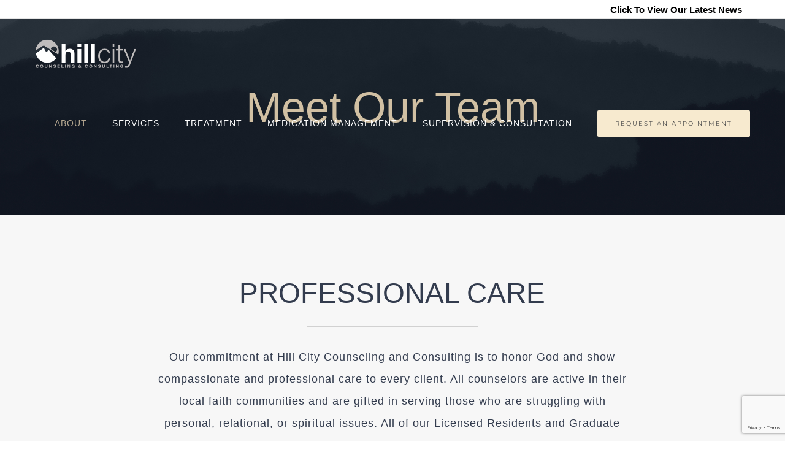

--- FILE ---
content_type: text/html; charset=UTF-8
request_url: https://hillcitycounseling.com/our-team/
body_size: 20727
content:
<!DOCTYPE html>
<html class="avada-html-layout-wide avada-html-header-position-top avada-is-100-percent-template avada-header-color-not-opaque" lang="en-US" prefix="og: http://ogp.me/ns# fb: http://ogp.me/ns/fb#">
<head>
	<meta http-equiv="X-UA-Compatible" content="IE=edge" />
	<meta http-equiv="Content-Type" content="text/html; charset=utf-8"/>
	<meta name="viewport" content="width=device-width, initial-scale=1" />
	<meta name='robots' content='index, follow, max-image-preview:large, max-snippet:-1, max-video-preview:-1' />
	<style>img:is([sizes="auto" i], [sizes^="auto," i]) { contain-intrinsic-size: 3000px 1500px }</style>
	
	<!-- This site is optimized with the Yoast SEO plugin v26.7 - https://yoast.com/wordpress/plugins/seo/ -->
	<title>Meet Our Team - Hill City Counseling</title>
	<link rel="canonical" href="https://hillcitycounseling.com/our-team/" />
	<meta property="og:locale" content="en_US" />
	<meta property="og:type" content="article" />
	<meta property="og:title" content="Meet Our Team - Hill City Counseling" />
	<meta property="og:url" content="https://hillcitycounseling.com/our-team/" />
	<meta property="og:site_name" content="Hill City Counseling" />
	<meta property="article:publisher" content="https://www.facebook.com/hillcitycounseling/" />
	<meta property="article:modified_time" content="2025-08-08T17:33:31+00:00" />
	<meta name="twitter:card" content="summary_large_image" />
	<meta name="twitter:label1" content="Est. reading time" />
	<meta name="twitter:data1" content="9 minutes" />
	<script type="application/ld+json" class="yoast-schema-graph">{"@context":"https://schema.org","@graph":[{"@type":"WebPage","@id":"https://hillcitycounseling.com/our-team/","url":"https://hillcitycounseling.com/our-team/","name":"Meet Our Team - Hill City Counseling","isPartOf":{"@id":"https://hillcitycounseling.com/#website"},"datePublished":"2019-10-24T16:01:55+00:00","dateModified":"2025-08-08T17:33:31+00:00","breadcrumb":{"@id":"https://hillcitycounseling.com/our-team/#breadcrumb"},"inLanguage":"en-US","potentialAction":[{"@type":"ReadAction","target":["https://hillcitycounseling.com/our-team/"]}]},{"@type":"BreadcrumbList","@id":"https://hillcitycounseling.com/our-team/#breadcrumb","itemListElement":[{"@type":"ListItem","position":1,"name":"Home","item":"https://hillcitycounseling.com/"},{"@type":"ListItem","position":2,"name":"Meet Our Team"}]},{"@type":"WebSite","@id":"https://hillcitycounseling.com/#website","url":"https://hillcitycounseling.com/","name":"Hill City Counseling","description":"","publisher":{"@id":"https://hillcitycounseling.com/#organization"},"potentialAction":[{"@type":"SearchAction","target":{"@type":"EntryPoint","urlTemplate":"https://hillcitycounseling.com/?s={search_term_string}"},"query-input":{"@type":"PropertyValueSpecification","valueRequired":true,"valueName":"search_term_string"}}],"inLanguage":"en-US"},{"@type":"Organization","@id":"https://hillcitycounseling.com/#organization","name":"Hill City Counseling and Consulting","url":"https://hillcitycounseling.com/","logo":{"@type":"ImageObject","inLanguage":"en-US","@id":"https://hillcitycounseling.com/#/schema/logo/image/","url":"https://secureservercdn.net/198.71.233.106/m48.9bb.myftpupload.com/wp-content/uploads/2020/05/IMG_9741.jpeg?time=1634854502","contentUrl":"https://secureservercdn.net/198.71.233.106/m48.9bb.myftpupload.com/wp-content/uploads/2020/05/IMG_9741.jpeg?time=1634854502","width":820,"height":312,"caption":"Hill City Counseling and Consulting"},"image":{"@id":"https://hillcitycounseling.com/#/schema/logo/image/"},"sameAs":["https://www.facebook.com/hillcitycounseling/"]}]}</script>
	<!-- / Yoast SEO plugin. -->


<link rel="alternate" type="application/rss+xml" title="Hill City Counseling &raquo; Feed" href="https://hillcitycounseling.com/feed/" />
<link rel="alternate" type="application/rss+xml" title="Hill City Counseling &raquo; Comments Feed" href="https://hillcitycounseling.com/comments/feed/" />
		
		
		
									<meta name="description" content="PROFESSIONAL CARE  
Our commitment at Hill City Counseling and Consulting is to honor God and show compassionate and professional care to every client. All counselors are active in their local faith communities and are gifted in serving those who are struggling with personal, relational, or spiritual issues. All"/>
				
		<meta property="og:locale" content="en_US"/>
		<meta property="og:type" content="article"/>
		<meta property="og:site_name" content="Hill City Counseling"/>
		<meta property="og:title" content="Meet Our Team - Hill City Counseling"/>
				<meta property="og:description" content="PROFESSIONAL CARE  
Our commitment at Hill City Counseling and Consulting is to honor God and show compassionate and professional care to every client. All counselors are active in their local faith communities and are gifted in serving those who are struggling with personal, relational, or spiritual issues. All"/>
				<meta property="og:url" content="https://hillcitycounseling.com/our-team/"/>
													<meta property="article:modified_time" content="2025-08-08T17:33:31-05:00"/>
											<meta property="og:image" content="https://hillcitycounseling.com/wp-content/uploads/2019/10/hillcity_logo_1x_dark.png"/>
		<meta property="og:image:width" content="166"/>
		<meta property="og:image:height" content="50"/>
		<meta property="og:image:type" content="image/png"/>
				<script type="text/javascript">
/* <![CDATA[ */
window._wpemojiSettings = {"baseUrl":"https:\/\/s.w.org\/images\/core\/emoji\/16.0.1\/72x72\/","ext":".png","svgUrl":"https:\/\/s.w.org\/images\/core\/emoji\/16.0.1\/svg\/","svgExt":".svg","source":{"concatemoji":"https:\/\/hillcitycounseling.com\/wp-includes\/js\/wp-emoji-release.min.js?ver=6.8.3"}};
/*! This file is auto-generated */
!function(s,n){var o,i,e;function c(e){try{var t={supportTests:e,timestamp:(new Date).valueOf()};sessionStorage.setItem(o,JSON.stringify(t))}catch(e){}}function p(e,t,n){e.clearRect(0,0,e.canvas.width,e.canvas.height),e.fillText(t,0,0);var t=new Uint32Array(e.getImageData(0,0,e.canvas.width,e.canvas.height).data),a=(e.clearRect(0,0,e.canvas.width,e.canvas.height),e.fillText(n,0,0),new Uint32Array(e.getImageData(0,0,e.canvas.width,e.canvas.height).data));return t.every(function(e,t){return e===a[t]})}function u(e,t){e.clearRect(0,0,e.canvas.width,e.canvas.height),e.fillText(t,0,0);for(var n=e.getImageData(16,16,1,1),a=0;a<n.data.length;a++)if(0!==n.data[a])return!1;return!0}function f(e,t,n,a){switch(t){case"flag":return n(e,"\ud83c\udff3\ufe0f\u200d\u26a7\ufe0f","\ud83c\udff3\ufe0f\u200b\u26a7\ufe0f")?!1:!n(e,"\ud83c\udde8\ud83c\uddf6","\ud83c\udde8\u200b\ud83c\uddf6")&&!n(e,"\ud83c\udff4\udb40\udc67\udb40\udc62\udb40\udc65\udb40\udc6e\udb40\udc67\udb40\udc7f","\ud83c\udff4\u200b\udb40\udc67\u200b\udb40\udc62\u200b\udb40\udc65\u200b\udb40\udc6e\u200b\udb40\udc67\u200b\udb40\udc7f");case"emoji":return!a(e,"\ud83e\udedf")}return!1}function g(e,t,n,a){var r="undefined"!=typeof WorkerGlobalScope&&self instanceof WorkerGlobalScope?new OffscreenCanvas(300,150):s.createElement("canvas"),o=r.getContext("2d",{willReadFrequently:!0}),i=(o.textBaseline="top",o.font="600 32px Arial",{});return e.forEach(function(e){i[e]=t(o,e,n,a)}),i}function t(e){var t=s.createElement("script");t.src=e,t.defer=!0,s.head.appendChild(t)}"undefined"!=typeof Promise&&(o="wpEmojiSettingsSupports",i=["flag","emoji"],n.supports={everything:!0,everythingExceptFlag:!0},e=new Promise(function(e){s.addEventListener("DOMContentLoaded",e,{once:!0})}),new Promise(function(t){var n=function(){try{var e=JSON.parse(sessionStorage.getItem(o));if("object"==typeof e&&"number"==typeof e.timestamp&&(new Date).valueOf()<e.timestamp+604800&&"object"==typeof e.supportTests)return e.supportTests}catch(e){}return null}();if(!n){if("undefined"!=typeof Worker&&"undefined"!=typeof OffscreenCanvas&&"undefined"!=typeof URL&&URL.createObjectURL&&"undefined"!=typeof Blob)try{var e="postMessage("+g.toString()+"("+[JSON.stringify(i),f.toString(),p.toString(),u.toString()].join(",")+"));",a=new Blob([e],{type:"text/javascript"}),r=new Worker(URL.createObjectURL(a),{name:"wpTestEmojiSupports"});return void(r.onmessage=function(e){c(n=e.data),r.terminate(),t(n)})}catch(e){}c(n=g(i,f,p,u))}t(n)}).then(function(e){for(var t in e)n.supports[t]=e[t],n.supports.everything=n.supports.everything&&n.supports[t],"flag"!==t&&(n.supports.everythingExceptFlag=n.supports.everythingExceptFlag&&n.supports[t]);n.supports.everythingExceptFlag=n.supports.everythingExceptFlag&&!n.supports.flag,n.DOMReady=!1,n.readyCallback=function(){n.DOMReady=!0}}).then(function(){return e}).then(function(){var e;n.supports.everything||(n.readyCallback(),(e=n.source||{}).concatemoji?t(e.concatemoji):e.wpemoji&&e.twemoji&&(t(e.twemoji),t(e.wpemoji)))}))}((window,document),window._wpemojiSettings);
/* ]]> */
</script>
<style id='wp-emoji-styles-inline-css' type='text/css'>

	img.wp-smiley, img.emoji {
		display: inline !important;
		border: none !important;
		box-shadow: none !important;
		height: 1em !important;
		width: 1em !important;
		margin: 0 0.07em !important;
		vertical-align: -0.1em !important;
		background: none !important;
		padding: 0 !important;
	}
</style>
<link rel='stylesheet' id='font-awesome-css' href='https://hillcitycounseling.com/wp-content/plugins/contact-widgets/assets/css/font-awesome.min.css?ver=4.7.0' type='text/css' media='all' />
<link rel='stylesheet' id='wp-components-css' href='https://hillcitycounseling.com/wp-includes/css/dist/components/style.min.css?ver=6.8.3' type='text/css' media='all' />
<link rel='stylesheet' id='godaddy-styles-css' href='https://hillcitycounseling.com/wp-content/mu-plugins/vendor/wpex/godaddy-launch/includes/Dependencies/GoDaddy/Styles/build/latest.css?ver=2.0.2' type='text/css' media='all' />
<link rel='stylesheet' id='rt-team-css-css' href='https://hillcitycounseling.com/wp-content/plugins/tlp-team/assets/css/tlpteam.css?ver=5.0.11' type='text/css' media='all' />
<link rel='stylesheet' id='rt-team-sc-css' href='https://hillcitycounseling.com/wp-content/uploads/tlp-team/team-sc.css?ver=1755113607' type='text/css' media='all' />
<link rel='stylesheet' id='fusion-dynamic-css-css' href='https://hillcitycounseling.com/wp-content/uploads/fusion-styles/58191be33ada2695941bb7e185e29af5.min.css?ver=3.14.2' type='text/css' media='all' />
<script type="text/javascript" src="https://hillcitycounseling.com/wp-includes/js/jquery/jquery.min.js?ver=3.7.1" id="jquery-core-js"></script>
<script type="text/javascript" src="https://hillcitycounseling.com/wp-includes/js/jquery/jquery-migrate.min.js?ver=3.4.1" id="jquery-migrate-js"></script>
<link rel="https://api.w.org/" href="https://hillcitycounseling.com/wp-json/" /><link rel="alternate" title="JSON" type="application/json" href="https://hillcitycounseling.com/wp-json/wp/v2/pages/947" /><link rel="EditURI" type="application/rsd+xml" title="RSD" href="https://hillcitycounseling.com/xmlrpc.php?rsd" />
<link rel='shortlink' href='https://hillcitycounseling.com/?p=947' />
<link rel="alternate" title="oEmbed (JSON)" type="application/json+oembed" href="https://hillcitycounseling.com/wp-json/oembed/1.0/embed?url=https%3A%2F%2Fhillcitycounseling.com%2Four-team%2F" />
<link rel="alternate" title="oEmbed (XML)" type="text/xml+oembed" href="https://hillcitycounseling.com/wp-json/oembed/1.0/embed?url=https%3A%2F%2Fhillcitycounseling.com%2Four-team%2F&#038;format=xml" />
<style type="text/css" id="css-fb-visibility">@media screen and (max-width: 640px){.fusion-no-small-visibility{display:none !important;}body .sm-text-align-center{text-align:center !important;}body .sm-text-align-left{text-align:left !important;}body .sm-text-align-right{text-align:right !important;}body .sm-text-align-justify{text-align:justify !important;}body .sm-flex-align-center{justify-content:center !important;}body .sm-flex-align-flex-start{justify-content:flex-start !important;}body .sm-flex-align-flex-end{justify-content:flex-end !important;}body .sm-mx-auto{margin-left:auto !important;margin-right:auto !important;}body .sm-ml-auto{margin-left:auto !important;}body .sm-mr-auto{margin-right:auto !important;}body .fusion-absolute-position-small{position:absolute;width:100%;}.awb-sticky.awb-sticky-small{ position: sticky; top: var(--awb-sticky-offset,0); }}@media screen and (min-width: 641px) and (max-width: 1024px){.fusion-no-medium-visibility{display:none !important;}body .md-text-align-center{text-align:center !important;}body .md-text-align-left{text-align:left !important;}body .md-text-align-right{text-align:right !important;}body .md-text-align-justify{text-align:justify !important;}body .md-flex-align-center{justify-content:center !important;}body .md-flex-align-flex-start{justify-content:flex-start !important;}body .md-flex-align-flex-end{justify-content:flex-end !important;}body .md-mx-auto{margin-left:auto !important;margin-right:auto !important;}body .md-ml-auto{margin-left:auto !important;}body .md-mr-auto{margin-right:auto !important;}body .fusion-absolute-position-medium{position:absolute;width:100%;}.awb-sticky.awb-sticky-medium{ position: sticky; top: var(--awb-sticky-offset,0); }}@media screen and (min-width: 1025px){.fusion-no-large-visibility{display:none !important;}body .lg-text-align-center{text-align:center !important;}body .lg-text-align-left{text-align:left !important;}body .lg-text-align-right{text-align:right !important;}body .lg-text-align-justify{text-align:justify !important;}body .lg-flex-align-center{justify-content:center !important;}body .lg-flex-align-flex-start{justify-content:flex-start !important;}body .lg-flex-align-flex-end{justify-content:flex-end !important;}body .lg-mx-auto{margin-left:auto !important;margin-right:auto !important;}body .lg-ml-auto{margin-left:auto !important;}body .lg-mr-auto{margin-right:auto !important;}body .fusion-absolute-position-large{position:absolute;width:100%;}.awb-sticky.awb-sticky-large{ position: sticky; top: var(--awb-sticky-offset,0); }}</style><link rel="icon" href="https://hillcitycounseling.com/wp-content/uploads/2019/10/cropped-logo-favi@3x-32x32.png" sizes="32x32" />
<link rel="icon" href="https://hillcitycounseling.com/wp-content/uploads/2019/10/cropped-logo-favi@3x-192x192.png" sizes="192x192" />
<link rel="apple-touch-icon" href="https://hillcitycounseling.com/wp-content/uploads/2019/10/cropped-logo-favi@3x-180x180.png" />
<meta name="msapplication-TileImage" content="https://hillcitycounseling.com/wp-content/uploads/2019/10/cropped-logo-favi@3x-270x270.png" />
		<script type="text/javascript">
			var doc = document.documentElement;
			doc.setAttribute( 'data-useragent', navigator.userAgent );
		</script>
		<!-- Global site tag (gtag.js) - Google Analytics -->
<script async src="https://www.googletagmanager.com/gtag/js?id=UA-150909149-1"></script>
<script>
  window.dataLayer = window.dataLayer || [];
  function gtag(){dataLayer.push(arguments);}
  gtag('js', new Date());

  gtag('config', 'UA-150909149-1');
</script>
	</head>

<body class="wp-singular page-template page-template-100-width page-template-100-width-php page page-id-947 wp-theme-Avada wp-child-theme-Avada-Child-Theme fusion-image-hovers fusion-pagination-sizing fusion-button_type-flat fusion-button_span-yes fusion-button_gradient-linear avada-image-rollover-circle-yes avada-image-rollover-no dont-animate fusion-body ltr fusion-sticky-header no-tablet-sticky-header no-mobile-sticky-header fusion-disable-outline fusion-sub-menu-fade mobile-logo-pos-left layout-wide-mode avada-has-boxed-modal-shadow-none layout-scroll-offset-full avada-has-zero-margin-offset-top fusion-top-header menu-text-align-center mobile-menu-design-modern fusion-show-pagination-text fusion-header-layout-v2 avada-responsive avada-footer-fx-sticky-with-parallax-bg-image avada-menu-highlight-style-bar fusion-search-form-classic fusion-main-menu-search-overlay fusion-avatar-square avada-dropdown-styles avada-blog-layout-grid avada-blog-archive-layout-grid avada-header-shadow-no avada-menu-icon-position-left avada-has-megamenu-shadow avada-has-mainmenu-dropdown-divider avada-has-header-100-width avada-has-pagetitle-bg-full avada-has-100-footer avada-has-breadcrumb-mobile-hidden avada-has-titlebar-bar_and_content avada-has-pagination-padding avada-flyout-menu-direction-fade avada-ec-views-v1" data-awb-post-id="947">
		<a class="skip-link screen-reader-text" href="#content">Skip to content</a>

	<div id="boxed-wrapper">
		
		<div id="wrapper" class="fusion-wrapper">
			<div id="home" style="position:relative;top:-1px;"></div>
							
					
			<header class="fusion-header-wrapper">
				<div class="fusion-header-v2 fusion-logo-alignment fusion-logo-left fusion-sticky-menu- fusion-sticky-logo-1 fusion-mobile-logo-  fusion-mobile-menu-design-modern">
					
<div class="fusion-secondary-header">
	<div class="fusion-row">
							<div class="fusion-alignright">
				<nav class="fusion-secondary-menu" role="navigation" aria-label="Secondary Menu"><ul id="menu-notice-menu" class="menu"><li  id="menu-item-1157"  class="menu-item menu-item-type-post_type menu-item-object-page menu-item-1157"  data-item-id="1157"><a  href="https://hillcitycounseling.com/news/" class="fusion-bar-highlight"><span class="menu-text">Click To View Our Latest News</span></a></li></ul></nav><nav class="fusion-mobile-nav-holder fusion-mobile-menu-text-align-left" aria-label="Secondary Mobile Menu"></nav>			</div>
			</div>
</div>
<div class="fusion-header-sticky-height"></div>
<div class="fusion-header">
	<div class="fusion-row">
					<div class="fusion-logo" data-margin-top="31px" data-margin-bottom="31px" data-margin-left="0px" data-margin-right="0px">
			<a class="fusion-logo-link"  href="https://hillcitycounseling.com/" >

						<!-- standard logo -->
			<img src="https://hillcitycounseling.com/wp-content/uploads/2019/10/hillcity_logo_1x_dark.png" srcset="https://hillcitycounseling.com/wp-content/uploads/2019/10/hillcity_logo_1x_dark.png 1x, https://hillcitycounseling.com/wp-content/uploads/2019/10/hillcity_logo_2x_dark.png 2x" width="166" height="50" style="max-height:50px;height:auto;" alt="Hill City Counseling Logo" data-retina_logo_url="https://hillcitycounseling.com/wp-content/uploads/2019/10/hillcity_logo_2x_dark.png" class="fusion-standard-logo" />

			
											<!-- sticky header logo -->
				<img src="https://hillcitycounseling.com/wp-content/uploads/2019/10/sticky-logo.png" srcset="https://hillcitycounseling.com/wp-content/uploads/2019/10/sticky-logo.png 1x, https://hillcitycounseling.com/wp-content/uploads/2019/10/sticky-logo-2x.png 2x" width="167" height="50" style="max-height:50px;height:auto;" alt="Hill City Counseling Logo" data-retina_logo_url="https://hillcitycounseling.com/wp-content/uploads/2019/10/sticky-logo-2x.png" class="fusion-sticky-logo" />
					</a>
		</div>		<nav class="fusion-main-menu" aria-label="Main Menu"><div class="fusion-overlay-search">		<form role="search" class="searchform fusion-search-form  fusion-search-form-classic" method="get" action="https://hillcitycounseling.com/">
			<div class="fusion-search-form-content">

				
				<div class="fusion-search-field search-field">
					<label><span class="screen-reader-text">Search for:</span>
													<input type="search" value="" name="s" class="s" placeholder="Search..." required aria-required="true" aria-label="Search..."/>
											</label>
				</div>
				<div class="fusion-search-button search-button">
					<input type="submit" class="fusion-search-submit searchsubmit" aria-label="Search" value="&#xf002;" />
									</div>

				
			</div>


			
		</form>
		<div class="fusion-search-spacer"></div><a href="#" role="button" aria-label="Close Search" class="fusion-close-search"></a></div><ul id="menu-health-main-menu" class="fusion-menu"><li  id="menu-item-1288"  class="menu-item menu-item-type-post_type menu-item-object-page current-menu-ancestor current-menu-parent current_page_parent current_page_ancestor menu-item-has-children menu-item-1288 fusion-dropdown-menu"  data-item-id="1288"><a  href="https://hillcitycounseling.com/about/" class="fusion-bar-highlight"><span class="menu-text">ABOUT</span></a><ul class="sub-menu"><li  id="menu-item-1290"  class="menu-item menu-item-type-post_type menu-item-object-page menu-item-1290 fusion-dropdown-submenu" ><a  href="https://hillcitycounseling.com/about/" class="fusion-bar-highlight"><span>About Our Practice</span></a></li><li  id="menu-item-1289"  class="menu-item menu-item-type-post_type menu-item-object-page current-menu-item page_item page-item-947 current_page_item menu-item-1289 fusion-dropdown-submenu" ><a  href="https://hillcitycounseling.com/our-team/" class="fusion-bar-highlight"><span>Meet Our Team</span></a></li><li  id="menu-item-1547"  class="menu-item menu-item-type-post_type menu-item-object-page menu-item-1547 fusion-dropdown-submenu" ><a  href="https://hillcitycounseling.com/join-our-team/" class="fusion-bar-highlight"><span>Join Our Team</span></a></li><li  id="menu-item-1069"  class="menu-item menu-item-type-post_type menu-item-object-page menu-item-1069 fusion-dropdown-submenu" ><a  href="https://hillcitycounseling.com/rates/" class="fusion-bar-highlight"><span>Rates</span></a></li></ul></li><li  id="menu-item-17"  class="menu-item menu-item-type-post_type menu-item-object-page menu-item-has-children menu-item-17 fusion-dropdown-menu"  data-item-id="17"><a  href="https://hillcitycounseling.com/services/" class="fusion-bar-highlight"><span class="menu-text">SERVICES</span></a><ul class="sub-menu"><li  id="menu-item-980"  class="menu-item menu-item-type-custom menu-item-object-custom menu-item-980 fusion-dropdown-submenu" ><a  href="https://hillcitycounseling.com/individual-therapy" class="fusion-bar-highlight"><span>Individual Therapy</span></a></li><li  id="menu-item-922"  class="menu-item menu-item-type-custom menu-item-object-custom menu-item-922 fusion-dropdown-submenu" ><a  href="https://hillcitycounseling.com/portfolio-items/couples-therapy/" class="fusion-bar-highlight"><span>Couples Therapy</span></a></li><li  id="menu-item-923"  class="menu-item menu-item-type-custom menu-item-object-custom menu-item-923 fusion-dropdown-submenu" ><a  href="https://hillcitycounseling.com/portfolio-items/family-therapy/" class="fusion-bar-highlight"><span>Family Therapy</span></a></li><li  id="menu-item-924"  class="menu-item menu-item-type-custom menu-item-object-custom menu-item-924 fusion-dropdown-submenu" ><a  href="https://hillcitycounseling.com/portfolio-items/children/" class="fusion-bar-highlight"><span>Children &#038; Counseling</span></a></li><li  id="menu-item-925"  class="menu-item menu-item-type-custom menu-item-object-custom menu-item-925 fusion-dropdown-submenu" ><a  href="https://hillcitycounseling.com/portfolio-items/relationship-education/" class="fusion-bar-highlight"><span>Relationship Education</span></a></li><li  id="menu-item-1406"  class="menu-item menu-item-type-custom menu-item-object-custom menu-item-1406 fusion-dropdown-submenu" ><a  href="https://hillcitycounseling.com/portfolio-items/clinical-groups-intensives/" class="fusion-bar-highlight"><span>Clinical Groups and Intensives</span></a></li></ul></li><li  id="menu-item-1007"  class="menu-item menu-item-type-post_type menu-item-object-page menu-item-has-children menu-item-1007 fusion-dropdown-menu"  data-item-id="1007"><a  href="https://hillcitycounseling.com/treatment-specialties/" class="fusion-bar-highlight"><span class="menu-text">TREATMENT</span></a><ul class="sub-menu"><li  id="menu-item-1008"  class="menu-item menu-item-type-custom menu-item-object-custom menu-item-1008 fusion-dropdown-submenu" ><a  href="https://hillcitycounseling.com/portfolio-items/relationship-distress" class="fusion-bar-highlight"><span>Relationship Distress</span></a></li><li  id="menu-item-1009"  class="menu-item menu-item-type-custom menu-item-object-custom menu-item-1009 fusion-dropdown-submenu" ><a  href="https://hillcitycounseling.com/portfolio-items/infidelity/" class="fusion-bar-highlight"><span>Infidelity</span></a></li><li  id="menu-item-1011"  class="menu-item menu-item-type-custom menu-item-object-custom menu-item-1011 fusion-dropdown-submenu" ><a  href="https://hillcitycounseling.com/portfolio-items/parenting-challenges" class="fusion-bar-highlight"><span>Parenting Challenges</span></a></li><li  id="menu-item-1010"  class="menu-item menu-item-type-custom menu-item-object-custom menu-item-1010 fusion-dropdown-submenu" ><a  href="https://hillcitycounseling.com/portfolio-items/anxiety-depression" class="fusion-bar-highlight"><span>Anxiety &#038; Depression</span></a></li><li  id="menu-item-1013"  class="menu-item menu-item-type-custom menu-item-object-custom menu-item-1013 fusion-dropdown-submenu" ><a  href="https://hillcitycounseling.com/portfolio-items/trauma/" class="fusion-bar-highlight"><span>Trauma and EMDR</span></a></li><li  id="menu-item-1012"  class="menu-item menu-item-type-custom menu-item-object-custom menu-item-1012 fusion-dropdown-submenu" ><a  href="https://hillcitycounseling.com/portfolio-items/military-issues/" class="fusion-bar-highlight"><span>Military Issues</span></a></li><li  id="menu-item-1014"  class="menu-item menu-item-type-custom menu-item-object-custom menu-item-1014 fusion-dropdown-submenu" ><a  href="https://hillcitycounseling.com/portfolio-items/first-responders" class="fusion-bar-highlight"><span>First Responders</span></a></li></ul></li><li  id="menu-item-1730"  class="menu-item menu-item-type-post_type menu-item-object-page menu-item-1730"  data-item-id="1730"><a  href="https://hillcitycounseling.com/home-5/medication-management/" class="fusion-bar-highlight"><span class="menu-text">MEDICATION MANAGEMENT</span></a></li><li  id="menu-item-1037"  class="menu-item menu-item-type-post_type menu-item-object-page menu-item-has-children menu-item-1037 fusion-dropdown-menu"  data-item-id="1037"><a  href="https://hillcitycounseling.com/supervision-consultation/" class="fusion-bar-highlight"><span class="menu-text">SUPERVISION &#038; CONSULTATION</span></a><ul class="sub-menu"><li  id="menu-item-1429"  class="menu-item menu-item-type-custom menu-item-object-custom menu-item-1429 fusion-dropdown-submenu" ><a  href="https://hillcitycounseling.com/portfolio-items/clinical-training-center/" class="fusion-bar-highlight"><span>The Clinical Training Center</span></a></li><li  id="menu-item-1430"  class="menu-item menu-item-type-custom menu-item-object-custom menu-item-1430 fusion-dropdown-submenu" ><a  href="https://hillcitycounseling.com/portfolio-items/off-site-supervision-for-students-and-residents/" class="fusion-bar-highlight"><span>Off-site Supervision</span></a></li><li  id="menu-item-1431"  class="menu-item menu-item-type-custom menu-item-object-custom menu-item-1431 fusion-dropdown-submenu" ><a  href="https://hillcitycounseling.com/portfolio-items/aamft-supervisor-candidates/" class="fusion-bar-highlight"><span>AAMFT Supervisor Training</span></a></li><li  id="menu-item-1432"  class="menu-item menu-item-type-custom menu-item-object-custom menu-item-1432 fusion-dropdown-submenu" ><a  href="https://hillcitycounseling.com/portfolio-items/emdr-basic-training-and-consultation/" class="fusion-bar-highlight"><span>EMDR Basic Training</span></a></li><li  id="menu-item-1433"  class="menu-item menu-item-type-custom menu-item-object-custom menu-item-1433 fusion-dropdown-submenu" ><a  href="https://hillcitycounseling.com/portfolio-items/emdr-certification-and-group-consultation/" class="fusion-bar-highlight"><span>EMDR Certification</span></a></li><li  id="menu-item-1434"  class="menu-item menu-item-type-custom menu-item-object-custom menu-item-1434 fusion-dropdown-submenu" ><a  href="https://hillcitycounseling.com/portfolio-items/post-certification-consultation/" class="fusion-bar-highlight"><span>EMDR Consultation</span></a></li></ul></li><li  id="menu-item-15"  class="menu-item menu-item-type-post_type menu-item-object-page menu-item-15 fusion-menu-item-button"  data-item-id="15"><a  href="https://hillcitycounseling.com/contact/" class="fusion-bar-highlight"><span class="menu-text fusion-button button-default button-large">REQUEST AN APPOINTMENT</span></a></li></ul></nav><div class="fusion-mobile-navigation"><ul id="menu-health-main-menu-1" class="fusion-mobile-menu"><li   class="menu-item menu-item-type-post_type menu-item-object-page current-menu-ancestor current-menu-parent current_page_parent current_page_ancestor menu-item-has-children menu-item-1288 fusion-dropdown-menu"  data-item-id="1288"><a  href="https://hillcitycounseling.com/about/" class="fusion-bar-highlight"><span class="menu-text">ABOUT</span></a><ul class="sub-menu"><li   class="menu-item menu-item-type-post_type menu-item-object-page menu-item-1290 fusion-dropdown-submenu" ><a  href="https://hillcitycounseling.com/about/" class="fusion-bar-highlight"><span>About Our Practice</span></a></li><li   class="menu-item menu-item-type-post_type menu-item-object-page current-menu-item page_item page-item-947 current_page_item menu-item-1289 fusion-dropdown-submenu" ><a  href="https://hillcitycounseling.com/our-team/" class="fusion-bar-highlight"><span>Meet Our Team</span></a></li><li   class="menu-item menu-item-type-post_type menu-item-object-page menu-item-1547 fusion-dropdown-submenu" ><a  href="https://hillcitycounseling.com/join-our-team/" class="fusion-bar-highlight"><span>Join Our Team</span></a></li><li   class="menu-item menu-item-type-post_type menu-item-object-page menu-item-1069 fusion-dropdown-submenu" ><a  href="https://hillcitycounseling.com/rates/" class="fusion-bar-highlight"><span>Rates</span></a></li></ul></li><li   class="menu-item menu-item-type-post_type menu-item-object-page menu-item-has-children menu-item-17 fusion-dropdown-menu"  data-item-id="17"><a  href="https://hillcitycounseling.com/services/" class="fusion-bar-highlight"><span class="menu-text">SERVICES</span></a><ul class="sub-menu"><li   class="menu-item menu-item-type-custom menu-item-object-custom menu-item-980 fusion-dropdown-submenu" ><a  href="https://hillcitycounseling.com/individual-therapy" class="fusion-bar-highlight"><span>Individual Therapy</span></a></li><li   class="menu-item menu-item-type-custom menu-item-object-custom menu-item-922 fusion-dropdown-submenu" ><a  href="https://hillcitycounseling.com/portfolio-items/couples-therapy/" class="fusion-bar-highlight"><span>Couples Therapy</span></a></li><li   class="menu-item menu-item-type-custom menu-item-object-custom menu-item-923 fusion-dropdown-submenu" ><a  href="https://hillcitycounseling.com/portfolio-items/family-therapy/" class="fusion-bar-highlight"><span>Family Therapy</span></a></li><li   class="menu-item menu-item-type-custom menu-item-object-custom menu-item-924 fusion-dropdown-submenu" ><a  href="https://hillcitycounseling.com/portfolio-items/children/" class="fusion-bar-highlight"><span>Children &#038; Counseling</span></a></li><li   class="menu-item menu-item-type-custom menu-item-object-custom menu-item-925 fusion-dropdown-submenu" ><a  href="https://hillcitycounseling.com/portfolio-items/relationship-education/" class="fusion-bar-highlight"><span>Relationship Education</span></a></li><li   class="menu-item menu-item-type-custom menu-item-object-custom menu-item-1406 fusion-dropdown-submenu" ><a  href="https://hillcitycounseling.com/portfolio-items/clinical-groups-intensives/" class="fusion-bar-highlight"><span>Clinical Groups and Intensives</span></a></li></ul></li><li   class="menu-item menu-item-type-post_type menu-item-object-page menu-item-has-children menu-item-1007 fusion-dropdown-menu"  data-item-id="1007"><a  href="https://hillcitycounseling.com/treatment-specialties/" class="fusion-bar-highlight"><span class="menu-text">TREATMENT</span></a><ul class="sub-menu"><li   class="menu-item menu-item-type-custom menu-item-object-custom menu-item-1008 fusion-dropdown-submenu" ><a  href="https://hillcitycounseling.com/portfolio-items/relationship-distress" class="fusion-bar-highlight"><span>Relationship Distress</span></a></li><li   class="menu-item menu-item-type-custom menu-item-object-custom menu-item-1009 fusion-dropdown-submenu" ><a  href="https://hillcitycounseling.com/portfolio-items/infidelity/" class="fusion-bar-highlight"><span>Infidelity</span></a></li><li   class="menu-item menu-item-type-custom menu-item-object-custom menu-item-1011 fusion-dropdown-submenu" ><a  href="https://hillcitycounseling.com/portfolio-items/parenting-challenges" class="fusion-bar-highlight"><span>Parenting Challenges</span></a></li><li   class="menu-item menu-item-type-custom menu-item-object-custom menu-item-1010 fusion-dropdown-submenu" ><a  href="https://hillcitycounseling.com/portfolio-items/anxiety-depression" class="fusion-bar-highlight"><span>Anxiety &#038; Depression</span></a></li><li   class="menu-item menu-item-type-custom menu-item-object-custom menu-item-1013 fusion-dropdown-submenu" ><a  href="https://hillcitycounseling.com/portfolio-items/trauma/" class="fusion-bar-highlight"><span>Trauma and EMDR</span></a></li><li   class="menu-item menu-item-type-custom menu-item-object-custom menu-item-1012 fusion-dropdown-submenu" ><a  href="https://hillcitycounseling.com/portfolio-items/military-issues/" class="fusion-bar-highlight"><span>Military Issues</span></a></li><li   class="menu-item menu-item-type-custom menu-item-object-custom menu-item-1014 fusion-dropdown-submenu" ><a  href="https://hillcitycounseling.com/portfolio-items/first-responders" class="fusion-bar-highlight"><span>First Responders</span></a></li></ul></li><li   class="menu-item menu-item-type-post_type menu-item-object-page menu-item-1730"  data-item-id="1730"><a  href="https://hillcitycounseling.com/home-5/medication-management/" class="fusion-bar-highlight"><span class="menu-text">MEDICATION MANAGEMENT</span></a></li><li   class="menu-item menu-item-type-post_type menu-item-object-page menu-item-has-children menu-item-1037 fusion-dropdown-menu"  data-item-id="1037"><a  href="https://hillcitycounseling.com/supervision-consultation/" class="fusion-bar-highlight"><span class="menu-text">SUPERVISION &#038; CONSULTATION</span></a><ul class="sub-menu"><li   class="menu-item menu-item-type-custom menu-item-object-custom menu-item-1429 fusion-dropdown-submenu" ><a  href="https://hillcitycounseling.com/portfolio-items/clinical-training-center/" class="fusion-bar-highlight"><span>The Clinical Training Center</span></a></li><li   class="menu-item menu-item-type-custom menu-item-object-custom menu-item-1430 fusion-dropdown-submenu" ><a  href="https://hillcitycounseling.com/portfolio-items/off-site-supervision-for-students-and-residents/" class="fusion-bar-highlight"><span>Off-site Supervision</span></a></li><li   class="menu-item menu-item-type-custom menu-item-object-custom menu-item-1431 fusion-dropdown-submenu" ><a  href="https://hillcitycounseling.com/portfolio-items/aamft-supervisor-candidates/" class="fusion-bar-highlight"><span>AAMFT Supervisor Training</span></a></li><li   class="menu-item menu-item-type-custom menu-item-object-custom menu-item-1432 fusion-dropdown-submenu" ><a  href="https://hillcitycounseling.com/portfolio-items/emdr-basic-training-and-consultation/" class="fusion-bar-highlight"><span>EMDR Basic Training</span></a></li><li   class="menu-item menu-item-type-custom menu-item-object-custom menu-item-1433 fusion-dropdown-submenu" ><a  href="https://hillcitycounseling.com/portfolio-items/emdr-certification-and-group-consultation/" class="fusion-bar-highlight"><span>EMDR Certification</span></a></li><li   class="menu-item menu-item-type-custom menu-item-object-custom menu-item-1434 fusion-dropdown-submenu" ><a  href="https://hillcitycounseling.com/portfolio-items/post-certification-consultation/" class="fusion-bar-highlight"><span>EMDR Consultation</span></a></li></ul></li><li   class="menu-item menu-item-type-post_type menu-item-object-page menu-item-15 fusion-menu-item-button"  data-item-id="15"><a  href="https://hillcitycounseling.com/contact/" class="fusion-bar-highlight"><span class="menu-text fusion-button button-default button-large">REQUEST AN APPOINTMENT</span></a></li></ul></div>	<div class="fusion-mobile-menu-icons">
							<a href="#" class="fusion-icon awb-icon-bars" aria-label="Toggle mobile menu" aria-expanded="false"></a>
		
		
		
			</div>

<nav class="fusion-mobile-nav-holder fusion-mobile-menu-text-align-left" aria-label="Main Menu Mobile"></nav>

					</div>
</div>
				</div>
				<div class="fusion-clearfix"></div>
			</header>
								
							<div id="sliders-container" class="fusion-slider-visibility">
					</div>
				
					
							
			<section class="avada-page-titlebar-wrapper" aria-labelledby="awb-ptb-heading">
	<div class="fusion-page-title-bar fusion-page-title-bar-breadcrumbs fusion-page-title-bar-center">
		<div class="fusion-page-title-row">
			<div class="fusion-page-title-wrapper">
				<div class="fusion-page-title-captions">

																							<h1 id="awb-ptb-heading" class="entry-title">Meet Our Team</h1>

											
																
				</div>

				
			</div>
		</div>
	</div>
</section>

						<main id="main" class="clearfix width-100">
				<div class="fusion-row" style="max-width:100%;">
<section id="content" class="full-width">
					<div id="post-947" class="post-947 page type-page status-publish hentry">
			<span class="entry-title rich-snippet-hidden">Meet Our Team</span><span class="vcard rich-snippet-hidden"><span class="fn"><a href="https://hillcitycounseling.com/author/hillcitycc/" title="Posts by hillcitycc" rel="author">hillcitycc</a></span></span><span class="updated rich-snippet-hidden">2025-08-08T13:33:31-04:00</span>						<div class="post-content">
				<div class="fusion-fullwidth fullwidth-box fusion-builder-row-1 nonhundred-percent-fullwidth non-hundred-percent-height-scrolling" style="--awb-border-sizes-top:0px;--awb-border-sizes-bottom:0px;--awb-border-sizes-left:0px;--awb-border-sizes-right:0px;--awb-border-radius-top-left:0px;--awb-border-radius-top-right:0px;--awb-border-radius-bottom-right:0px;--awb-border-radius-bottom-left:0px;--awb-padding-top:100px;--awb-padding-bottom:130px;--awb-background-color:#f7f7f7;--awb-flex-wrap:wrap;" ><div class="fusion-builder-row fusion-row"><div class="fusion-layout-column fusion_builder_column fusion-builder-column-0 fusion_builder_column_1_6 1_6 fusion-one-sixth fusion-column-first fusion-no-small-visibility" style="--awb-bg-blend:overlay;--awb-bg-size:cover;width:13.3333%; margin-right: 4%;"><div class="fusion-column-wrapper fusion-flex-column-wrapper-legacy"><div class="fusion-sep-clear"></div><div class="fusion-separator fusion-full-width-sep" style="margin-left: auto;margin-right: auto;width:100%;"></div><div class="fusion-sep-clear"></div><div class="fusion-clearfix"></div></div></div><div class="fusion-layout-column fusion_builder_column fusion-builder-column-1 fusion_builder_column_2_3 2_3 fusion-two-third" style="--awb-bg-blend:overlay;--awb-bg-size:cover;width:65.3333%; margin-right: 4%;"><div class="fusion-column-wrapper fusion-flex-column-wrapper-legacy"><div class="fusion-text fusion-text-1" style="--awb-text-transform:none;"><h2 style="text-align: center;">PROFESSIONAL CARE</h2>
</div><div class="fusion-sep-clear"></div><div class="fusion-separator" style="margin-left: auto;margin-right: auto;margin-top:0px;margin-bottom:30px;width:100%;max-width:280px;"><div class="fusion-separator-border sep-single sep-solid" style="--awb-height:20px;--awb-amount:20px;--awb-sep-color:#d1d1d1;border-color:#d1d1d1;border-top-width:2px;"></div></div><div class="fusion-sep-clear"></div><div class="fusion-text fusion-text-2" style="--awb-text-transform:none;"><h4 style="text-align: center;">Our commitment at Hill City Counseling and Consulting is to honor God and show compassionate and professional care to every client. All counselors are active in their local faith communities and are gifted in serving those who are struggling with personal, relational, or spiritual issues. All of our Licensed Residents and Graduate Interns receive weekly, on-site supervision from one of our trained supervisors or supervisors-in-training. Regular supervision ensures the client is receiving excellent and ethical care while our clinicians are still in the professional training process.</h4>
<p><em><strong>** Click on any photo below to read more about our clinicians.</strong></em></p>
</div><div class="fusion-clearfix"></div></div></div><div class="fusion-layout-column fusion_builder_column fusion-builder-column-2 fusion_builder_column_1_6 1_6 fusion-one-sixth fusion-column-last fusion-no-small-visibility" style="--awb-bg-blend:overlay;--awb-bg-size:cover;width:13.3333%;"><div class="fusion-column-wrapper fusion-flex-column-wrapper-legacy"><div class="fusion-sep-clear"></div><div class="fusion-separator fusion-full-width-sep" style="margin-left: auto;margin-right: auto;width:100%;"></div><div class="fusion-sep-clear"></div><div class="fusion-clearfix"></div></div></div></div></div><div class="fusion-fullwidth fullwidth-box fusion-builder-row-2 nonhundred-percent-fullwidth non-hundred-percent-height-scrolling" style="--awb-border-radius-top-left:0px;--awb-border-radius-top-right:0px;--awb-border-radius-bottom-right:0px;--awb-border-radius-bottom-left:0px;--awb-padding-top:100px;--awb-padding-bottom:130px;--awb-flex-wrap:wrap;" ><div class="fusion-builder-row fusion-row"><div class="fusion-layout-column fusion_builder_column fusion-builder-column-3 fusion_builder_column_1_1 1_1 fusion-one-full fusion-column-first fusion-column-last" style="--awb-bg-size:cover;"><div class="fusion-column-wrapper fusion-column-has-shadow fusion-flex-column-wrapper-legacy"><div class="fusion-text fusion-text-3" style="--awb-text-transform:none;"><h2 style="text-align: center;">CLINICAL SUPERVISORS</h2>
</div><div class='rt-container-fluid rt-team-container rt-pos-r rt-team-container-1275' id='rt-team-container-2547869247'  data-layout='layout3' data-desktop-col='3'  data-tab-col='2'  data-mobile-col='1' data-sc-id='1275' data-popup-bg=''><div data-title='Loading ...' class='rt-row rt-content-loader layout3 ttp-even ttp-pre-loader'><div class="rt-col-md-4 rt-col-sm-6 rt-col-xs-12  even-grid-item rt-grid-item round-img" data-id="1273"><div class="single-team-area"><figure><a class="" data-id="1273" target="_self" href="https://hillcitycounseling.com/team/david-mikkelson/"><img decoding="async" width="150" height="150" src="https://hillcitycounseling.com/wp-content/uploads/2022/01/IMG_1654-scaled-e1708611569199-150x150.jpg" class="img-responsive rt-team-img" alt="David P. Mikkelson, Ph.D., M.Div., LMFT" /></a></figure><div class="tlp-content"><h3><span class="team-name"><a class="" data-id="1273" target="_self" title="David P. Mikkelson, Ph.D., M.Div., LMFT" href="https://hillcitycounseling.com/team/david-mikkelson/">David P. Mikkelson, Ph.D., M.Div., LMFT</a></span></h3><div class="tlp-position"><a class="" data-id="1273" target="_self" title="David P. Mikkelson, Ph.D., M.Div., LMFT" href="https://hillcitycounseling.com/team/david-mikkelson/">AAMFT Approved Supervisor, Licensed Marriage and Family Therapist, VA Board Approved Supervisor</a></div></div><div class="short-bio avada-support"><p>Dr. David, Director of Supervision, is co-owner of Hill City Counseling. He specializes in supervision, military issues, couples work, and clinical training.                                                    </p>
</div><div class="contact-info"><ul><li class="tlp-email"><i class="far fa-envelope"></i><a href="mailto:david@hillcitycounseling.com"><span class="tlp-email">david@hillcitycounseling.com</span></a></li></ul></div></div></div><div class="rt-col-md-4 rt-col-sm-6 rt-col-xs-12  even-grid-item rt-grid-item round-img" data-id="1293"><div class="single-team-area"><figure><a class="" data-id="1293" target="_self" href="https://hillcitycounseling.com/team/suzanne-e-mikkelson/"><img decoding="async" width="150" height="150" src="https://hillcitycounseling.com/wp-content/uploads/2022/01/new-suzanne-150x150.jpg" class="img-responsive rt-team-img" alt="Suzanne E. Mikkelson, Ph.D., LMFT" /></a></figure><div class="tlp-content"><h3><span class="team-name"><a class="" data-id="1293" target="_self" title="Suzanne E. Mikkelson, Ph.D., LMFT" href="https://hillcitycounseling.com/team/suzanne-e-mikkelson/">Suzanne E. Mikkelson, Ph.D., LMFT</a></span></h3><div class="tlp-position"><a class="" data-id="1293" target="_self" title="Suzanne E. Mikkelson, Ph.D., LMFT" href="https://hillcitycounseling.com/team/suzanne-e-mikkelson/">AAMFT Approved Supervisor, EMDR Approved Consultant &amp; Trainer, Licensed Marriage and Family Therapist, VA Board Approved Supervisor</a></div></div><div class="short-bio avada-support"><p>Dr. Suzanne, our Clinical Director, is co-owner of Hill City Counseling. She specializes in supervision, EMDR and trauma training. She is currently scheduling EMDR Intensives. </p>
</div><div class="contact-info"><ul><li class="tlp-email"><i class="far fa-envelope"></i><a href="mailto:suzanne@hillcitycounseling.com"><span class="tlp-email">suzanne@hillcitycounseling.com</span></a></li></ul></div></div></div><div class="rt-col-md-4 rt-col-sm-6 rt-col-xs-12  even-grid-item rt-grid-item round-img" data-id="1309"><div class="single-team-area"><figure><a class="" data-id="1309" target="_self" href="https://hillcitycounseling.com/team/matthew-hammond/"><img decoding="async" width="150" height="150" src="https://hillcitycounseling.com/wp-content/uploads/2022/01/IMG_1648-scaled-e1643135674913-150x150.jpg" class="img-responsive rt-team-img" alt="Matthew Hammond, M.A., LPC" /></a></figure><div class="tlp-content"><h3><span class="team-name"><a class="" data-id="1309" target="_self" title="Matthew Hammond, M.A., LPC" href="https://hillcitycounseling.com/team/matthew-hammond/">Matthew Hammond, M.A., LPC</a></span></h3><div class="tlp-position"><a class="" data-id="1309" target="_self" title="Matthew Hammond, M.A., LPC" href="https://hillcitycounseling.com/team/matthew-hammond/">EMDR Certified, Licensed Professional Counselor, VA Board Approved Supervisor</a></div></div><div class="short-bio avada-support"><p>Clinical Specialties: Trauma (EMDR Certified), Spiritual Issues, Anxiety, Depression, ADHD, Spiritual Concerns, Addiction, Grief &amp; Loss, Multicultural Issues, Emotion-Focused Couples Therapy                                                         </p>
</div><div class="contact-info"><ul><li class="tlp-email"><i class="far fa-envelope"></i><a href="mailto:matthew@hillcitycounseling.com"><span class="tlp-email">matthew@hillcitycounseling.com</span></a></li></ul></div></div></div><div class="rt-col-md-4 rt-col-sm-6 rt-col-xs-12  even-grid-item rt-grid-item round-img" data-id="1322"><div class="single-team-area"><figure><a class="" data-id="1322" target="_self" href="https://hillcitycounseling.com/team/ellie-karle/"><img decoding="async" width="150" height="150" src="https://hillcitycounseling.com/wp-content/uploads/2022/01/IMG_1661-scaled-e1708611758734-150x150.jpg" class="img-responsive rt-team-img" alt="Ellie Karle, M.A., LPC" /></a></figure><div class="tlp-content"><h3><span class="team-name"><a class="" data-id="1322" target="_self" title="Ellie Karle, M.A., LPC" href="https://hillcitycounseling.com/team/ellie-karle/">Ellie Karle, M.A., LPC</a></span></h3><div class="tlp-position"><a class="" data-id="1322" target="_self" title="Ellie Karle, M.A., LPC" href="https://hillcitycounseling.com/team/ellie-karle/">EMDR Certified, Licensed Professional Counselor, VA Board Approved Supervisor</a></div></div><div class="short-bio avada-support"><p>Clinical Specialties: Trauma (EMDR Certified), Emotion-Focused Couples Therapy, Family of Origin Issues, Spiritual Issues, Life Transitions &amp; Relationship Concerns          </p>
</div><div class="contact-info"><ul><li class="tlp-email"><i class="far fa-envelope"></i><a href="mailto:ellie@hillcitycounseling.com"><span class="tlp-email">ellie@hillcitycounseling.com</span></a></li></ul></div></div></div><div class="rt-col-md-4 rt-col-sm-6 rt-col-xs-12  even-grid-item rt-grid-item round-img" data-id="1301"><div class="single-team-area"><figure><a class="" data-id="1301" target="_self" href="https://hillcitycounseling.com/team/stephanie-messerly/"><img decoding="async" width="150" height="150" src="https://hillcitycounseling.com/wp-content/uploads/2022/01/IMG_1658-150x150.jpg" class="img-responsive rt-team-img" alt="Stephanie Messerly, M.A., LMFT, LPC" /></a></figure><div class="tlp-content"><h3><span class="team-name"><a class="" data-id="1301" target="_self" title="Stephanie Messerly, M.A., LMFT, LPC" href="https://hillcitycounseling.com/team/stephanie-messerly/">Stephanie Messerly, M.A., LMFT, LPC</a></span></h3><div class="tlp-position"><a class="" data-id="1301" target="_self" title="Stephanie Messerly, M.A., LMFT, LPC" href="https://hillcitycounseling.com/team/stephanie-messerly/">AAMFT Approved Supervisor, Licensed Marriage and Family Therapist, Licensed Professional Counselor, VA Board Approved Supervisor</a></div></div><div class="short-bio avada-support"><p>Clinical Specialties: Couples &amp; Families, Teenagers, Attachment-Related Issues, Trauma (EMDR), Premarital (SYMBIS), Parenting the Love &amp; Logic Way™, Student &amp; Residency Supervision                                 </p>
</div><div class="contact-info"><ul><li class="tlp-email"><i class="far fa-envelope"></i><a href="mailto:stephanie@hillcitycounseling.com"><span class="tlp-email">stephanie@hillcitycounseling.com</span></a></li></ul></div></div></div><div class="rt-col-md-4 rt-col-sm-6 rt-col-xs-12  even-grid-item rt-grid-item round-img" data-id="1305"><div class="single-team-area"><figure><a class="" data-id="1305" target="_self" href="https://hillcitycounseling.com/team/rachel-oneal/"><img decoding="async" width="150" height="150" src="https://hillcitycounseling.com/wp-content/uploads/2022/01/IMG_1713-scaled-e1643135741253-150x150.jpg" class="img-responsive rt-team-img" alt="Rachel O&#8217;Neal, M.A., LMFT, LPC, RPT" /></a></figure><div class="tlp-content"><h3><span class="team-name"><a class="" data-id="1305" target="_self" title="Rachel O&#8217;Neal, M.A., LMFT, LPC, RPT" href="https://hillcitycounseling.com/team/rachel-oneal/">Rachel O&#8217;Neal, M.A., LMFT, LPC, RPT</a></span></h3><div class="tlp-position"><a class="" data-id="1305" target="_self" title="Rachel O&#8217;Neal, M.A., LMFT, LPC, RPT" href="https://hillcitycounseling.com/team/rachel-oneal/">Intern Supervisor, Licensed Marriage and Family Therapist, Licensed Professional Counselor, Registered Play Therapist™</a></div></div><div class="short-bio avada-support"><p>Clinical Specialties: Play Therapy, Marriage and Family Therapy, EMDR, Premarital Counseling: SYMBIS, Life Transitions, Relational Concerns, Spiritual Searching and Purpose, Anxiety, Depression, Missionary Issues, AAMFT Supervision                    </p>
</div><div class="contact-info"><ul><li class="tlp-email"><i class="far fa-envelope"></i><a href="mailto:rachel@hillcitycounseling.com"><span class="tlp-email">rachel@hillcitycounseling.com</span></a></li></ul></div></div></div><div class="rt-loading-overlay"></div><div class="rt-loading rt-ball-clip-rotate"><div></div></div></div></div><div class="fusion-text fusion-text-4" style="--awb-text-transform:none;"><p style="text-align: center;">Licensed Clinician Fees: Cash rate $135/session. Insurance Accepted.</p>
</div><div class="fusion-clearfix"></div></div></div></div></div><div class="fusion-fullwidth fullwidth-box fusion-builder-row-3 nonhundred-percent-fullwidth non-hundred-percent-height-scrolling" style="--awb-border-radius-top-left:0px;--awb-border-radius-top-right:0px;--awb-border-radius-bottom-right:0px;--awb-border-radius-bottom-left:0px;--awb-padding-top:100px;--awb-padding-bottom:130px;--awb-background-color:#f7f7f7;--awb-flex-wrap:wrap;" ><div class="fusion-builder-row fusion-row"><div class="fusion-layout-column fusion_builder_column fusion-builder-column-4 fusion_builder_column_1_1 1_1 fusion-one-full fusion-column-first fusion-column-last" style="--awb-bg-color:rgba(255,255,255,0);--awb-bg-color-hover:rgba(255,255,255,0);--awb-bg-size:cover;"><div class="fusion-column-wrapper fusion-column-has-shadow fusion-flex-column-wrapper-legacy"><div class="fusion-text fusion-text-5" style="--awb-text-transform:none;"><h2 style="text-align: center;">MEDICATION MANAGEMENT</h2>
</div><div class='rt-container-fluid rt-team-container rt-pos-r rt-team-container-1716' id='rt-team-container-2967525990'  data-layout='layout3' data-desktop-col='1'  data-tab-col='1'  data-mobile-col='1' data-sc-id='1716' data-popup-bg=''><div data-title='Loading ...' class='rt-row rt-content-loader layout3 ttp-even ttp-pre-loader'><div class="rt-col-md-12 rt-col-sm-12 rt-col-xs-12  even-grid-item rt-grid-item round-img" data-id="1708"><div class="single-team-area"><figure><a class="" data-id="1708" target="_self" href="https://hillcitycounseling.com/team/angie-holloman/"><img decoding="async" width="150" height="150" src="https://hillcitycounseling.com/wp-content/uploads/2025/05/1G8A3773-1-scaled-e1746572399668-150x150.jpg" class="img-responsive rt-team-img" alt="Angie Holloman, D.N.P., PMHNP-BC" /></a></figure><div class="tlp-content"><h3><span class="team-name"><a class="" data-id="1708" target="_self" title="Angie Holloman, D.N.P., PMHNP-BC" href="https://hillcitycounseling.com/team/angie-holloman/">Angie Holloman, D.N.P., PMHNP-BC</a></span></h3><div class="tlp-position"><a class="" data-id="1708" target="_self" title="Angie Holloman, D.N.P., PMHNP-BC" href="https://hillcitycounseling.com/team/angie-holloman/">Psychiatric Mental Health Nurse Practitioner</a></div></div><div class="short-bio avada-support"><p>Angie is currently accepting new patients for medication management and functional psychiatric care.                                                                                                                              </p>
</div><div class="contact-info"><ul><li class="tlp-email"><i class="far fa-envelope"></i><a href="mailto:admin@hillcitycounseling.com"><span class="tlp-email">admin@hillcitycounseling.com</span></a></li><li class='tlp-fax'><i class='fa fa-fax'></i> <a href='fax:434-608-0505'><span> 434-608-0505</span></a></li></ul></div><div class="readmore-btn"></div><div class="readmore-btn hirme-resume"><a class="rt-ream-me-btn" data-id="1708" target="_self" title="Angie Holloman, D.N.P., PMHNP-BC" href="https://hillcitycounseling.com/team/angie-holloman/">Read Full Bio</a></div></div></div><div class="rt-loading-overlay"></div><div class="rt-loading rt-ball-clip-rotate"><div></div></div></div></div><div class="fusion-text fusion-text-6" style="--awb-text-transform:none;"><p style="text-align: center;">Cash rate: initial appointment fee: $375, follow-up appointments: $185 per half hour. Insurance accepted: Aetna, Anthem, Sentara, UnitedHealthcare. Medicare/Medicaid is not accepted.</p>
</div><div class="fusion-clearfix"></div></div></div></div></div><div class="fusion-fullwidth fullwidth-box fusion-builder-row-4 has-pattern-background has-mask-background nonhundred-percent-fullwidth non-hundred-percent-height-scrolling" style="--awb-border-radius-top-left:0px;--awb-border-radius-top-right:0px;--awb-border-radius-bottom-right:0px;--awb-border-radius-bottom-left:0px;--awb-padding-top:100px;--awb-padding-bottom:130px;--awb-flex-wrap:wrap;" ><div class="fusion-builder-row fusion-row"><div class="fusion-layout-column fusion_builder_column fusion-builder-column-5 fusion_builder_column_1_1 1_1 fusion-one-full fusion-column-first fusion-column-last" style="--awb-bg-color:rgba(255,255,255,0);--awb-bg-color-hover:rgba(255,255,255,0);--awb-bg-size:cover;"><div class="fusion-column-wrapper fusion-column-has-shadow fusion-flex-column-wrapper-legacy"><div class="fusion-text fusion-text-7" style="--awb-text-transform:none;"><h2 style="text-align: center;">LICENSED CLINICIANS</h2>
</div><div class='rt-container-fluid rt-team-container rt-pos-r rt-team-container-1316' id='rt-team-container-624802451'  data-layout='layout3' data-desktop-col='3'  data-tab-col='3'  data-mobile-col='1' data-sc-id='1316' data-popup-bg=''><div data-title='Loading ...' class='rt-row rt-content-loader layout3 ttp-even ttp-pre-loader'><div class="rt-col-md-4 rt-col-sm-4 rt-col-xs-12  even-grid-item rt-grid-item round-img" data-id="1661"><div class="single-team-area"><figure><a class="" data-id="1661" target="_self" href="https://hillcitycounseling.com/team/rebecca-bell/"><img decoding="async" width="150" height="150" src="https://hillcitycounseling.com/wp-content/uploads/2024/10/Rebecca-photo-e1728060100950-150x150.jpg" class="img-responsive rt-team-img" alt="Rebecca Bell, M.A., LPC" /></a></figure><div class="tlp-content"><h3><span class="team-name"><a class="" data-id="1661" target="_self" title="Rebecca Bell, M.A., LPC" href="https://hillcitycounseling.com/team/rebecca-bell/">Rebecca Bell, M.A., LPC</a></span></h3><div class="tlp-position"><a class="" data-id="1661" target="_self" title="Rebecca Bell, M.A., LPC" href="https://hillcitycounseling.com/team/rebecca-bell/">Licensed Professional Counselor</a></div></div><div class="short-bio avada-support"><p>Clinical Specialties:  Spiritual Issues, Life Trauma, Trauma based EMDR therapy, Military Issues, Compassion Fatigue, Family of Origin Issues, Depression, Anxiety   </p>
</div><div class="contact-info"><ul><li class="tlp-email"><i class="far fa-envelope"></i><a href="mailto:rebecca@hillcitycounseling.com"><span class="tlp-email">rebecca@hillcitycounseling.com</span></a></li></ul></div></div></div><div class="rt-col-md-4 rt-col-sm-4 rt-col-xs-12  even-grid-item rt-grid-item round-img" data-id="1580"><div class="single-team-area"><figure><a class="" data-id="1580" target="_self" href="https://hillcitycounseling.com/team/marcia-bretas/"><img decoding="async" width="150" height="150" src="https://hillcitycounseling.com/wp-content/uploads/2023/09/foto-profile-scaled-e1758310416121-150x150.jpg" class="img-responsive rt-team-img" alt="Marcia Bretas, M.A., LPC" /></a></figure><div class="tlp-content"><h3><span class="team-name"><a class="" data-id="1580" target="_self" title="Marcia Bretas, M.A., LPC" href="https://hillcitycounseling.com/team/marcia-bretas/">Marcia Bretas, M.A., LPC</a></span></h3><div class="tlp-position"><a class="" data-id="1580" target="_self" title="Marcia Bretas, M.A., LPC" href="https://hillcitycounseling.com/team/marcia-bretas/">EMDR Certified, Licensed Professional Counselor, Licensed Substance Abuse Treatment Practitioner, Telehealth Only</a></div></div><div class="short-bio avada-support"><p>Clinical Specialties: Telehealth, Trauma (EMDR), Addiction, Sexual Compulsive Behavior, Anger Issues, Mood Disorders, Anxiety, Personality Disorders, ADHD, Life Transitions, Chronic Illness, Grief &amp; Loss, Multicultural Issues, Spiritual Concerns  </p>
</div><div class="contact-info"><ul><li class="tlp-email"><i class="far fa-envelope"></i><a href="mailto:marcia@hillcitycounseling.com"><span class="tlp-email">marcia@hillcitycounseling.com</span></a></li></ul></div></div></div><div class="rt-col-md-4 rt-col-sm-4 rt-col-xs-12  even-grid-item rt-grid-item round-img" data-id="1572"><div class="single-team-area"><figure><a class="" data-id="1572" target="_self" href="https://hillcitycounseling.com/team/andrea-fowler/"><img decoding="async" width="150" height="150" src="https://hillcitycounseling.com/wp-content/uploads/2022/01/andrea-fowler-150x150.jpg" class="img-responsive rt-team-img" alt="Andrea Fowler, M.A., LMFT" /></a></figure><div class="tlp-content"><h3><span class="team-name"><a class="" data-id="1572" target="_self" title="Andrea Fowler, M.A., LMFT" href="https://hillcitycounseling.com/team/andrea-fowler/">Andrea Fowler, M.A., LMFT</a></span></h3><div class="tlp-position"><a class="" data-id="1572" target="_self" title="Andrea Fowler, M.A., LMFT" href="https://hillcitycounseling.com/team/andrea-fowler/">Licensed Marriage and Family Therapist (Virginia &amp; North Carolina)</a></div></div><div class="short-bio avada-support"><p>Clinical Specialties: ADHD Screening, Autism, Disabilities, Chronic Illness, Children and Adolescents, Premarital (SYMBIS), Emotionally Focused Couple Therapy, Internal Family Systems, Anxiety, Depression                                               </p>
</div><div class="contact-info"><ul><li class="tlp-email"><i class="far fa-envelope"></i><a href="mailto:andrea@hillcitycounseling.com"><span class="tlp-email">andrea@hillcitycounseling.com</span></a></li></ul></div></div></div><div class="rt-col-md-4 rt-col-sm-4 rt-col-xs-12  even-grid-item rt-grid-item round-img" data-id="1573"><div class="single-team-area"><figure><a class="" data-id="1573" target="_self" href="https://hillcitycounseling.com/team/kelly-rivera-lewis/"><img decoding="async" width="150" height="150" src="https://hillcitycounseling.com/wp-content/uploads/2023/08/Kelly-Lewis-150x150.jpeg" class="img-responsive rt-team-img" alt="Kelly Rivera Lewis, M.A., LMFT" /></a></figure><div class="tlp-content"><h3><span class="team-name"><a class="" data-id="1573" target="_self" title="Kelly Rivera Lewis, M.A., LMFT" href="https://hillcitycounseling.com/team/kelly-rivera-lewis/">Kelly Rivera Lewis, M.A., LMFT</a></span></h3><div class="tlp-position"><a class="" data-id="1573" target="_self" title="Kelly Rivera Lewis, M.A., LMFT" href="https://hillcitycounseling.com/team/kelly-rivera-lewis/">Licensed Marriage and Family Therapist (Virginia &amp; North Carolina)</a></div></div><div class="short-bio avada-support"><p>Clinical Specialties: Marriage and Family Therapy, Premarital (SYMBIS), Life Transitions, Stress, Anxiety, Marriage (Gottman Level 2), Family of Origin Issues, Trauma (EMDR)                                                                              </p>
</div><div class="contact-info"><ul><li class="tlp-email"><i class="far fa-envelope"></i><a href="mailto:klewis@hillcitycounseling.com"><span class="tlp-email">klewis@hillcitycounseling.com</span></a></li></ul></div></div></div><div class="rt-col-md-4 rt-col-sm-4 rt-col-xs-12  even-grid-item rt-grid-item round-img" data-id="1516"><div class="single-team-area"><figure><a class="" data-id="1516" target="_self" href="https://hillcitycounseling.com/team/abbey-standley/"><img decoding="async" width="150" height="150" src="https://hillcitycounseling.com/wp-content/uploads/2023/05/Screenshot-2023-05-25-at-9.08.14-AM-150x150.png" class="img-responsive rt-team-img" alt="Abbey Standley, M.A., LMFT" /></a></figure><div class="tlp-content"><h3><span class="team-name"><a class="" data-id="1516" target="_self" title="Abbey Standley, M.A., LMFT" href="https://hillcitycounseling.com/team/abbey-standley/">Abbey Standley, M.A., LMFT</a></span></h3><div class="tlp-position"><a class="" data-id="1516" target="_self" title="Abbey Standley, M.A., LMFT" href="https://hillcitycounseling.com/team/abbey-standley/">Licensed Marriage and Family Therapist (Virginia &amp; North Carolina)</a></div></div><div class="short-bio avada-support"><p>Clinical Specialties: Childhood Trauma, Attachment-Related Issues, Emotionally-Focused Individual/Couples Therapy, Anxiety, Depression, Adolescents, Pre-Marital (PREPARE/ENRICH), Codependency, Complex Family Dynamics, Life Transitions                 </p>
</div><div class="contact-info"><ul><li class="tlp-email"><i class="far fa-envelope"></i><a href="mailto:abbey@hillcitycounseling.com"><span class="tlp-email">abbey@hillcitycounseling.com</span></a></li></ul></div></div></div><div class="rt-loading-overlay"></div><div class="rt-loading rt-ball-clip-rotate"><div></div></div></div></div><div class="fusion-text fusion-text-8" style="--awb-text-transform:none;"><p style="text-align: center;">Licensed Clinician Fees: Cash rate $135/session. Insurance Accepted.</p>
</div><div class="fusion-clearfix"></div></div></div></div></div><div class="fusion-fullwidth fullwidth-box fusion-builder-row-5 has-pattern-background has-mask-background nonhundred-percent-fullwidth non-hundred-percent-height-scrolling" style="--awb-border-radius-top-left:0px;--awb-border-radius-top-right:0px;--awb-border-radius-bottom-right:0px;--awb-border-radius-bottom-left:0px;--awb-padding-top:100px;--awb-padding-bottom:130px;--awb-background-color:#f7f7f7;--awb-flex-wrap:wrap;" ><div class="fusion-builder-row fusion-row"><div class="fusion-layout-column fusion_builder_column fusion-builder-column-6 fusion_builder_column_1_1 1_1 fusion-one-full fusion-column-first fusion-column-last" style="--awb-bg-color:#f7f7f7;--awb-bg-color-hover:#f7f7f7;--awb-bg-size:cover;" data-scroll-devices="small-visibility,medium-visibility,large-visibility"><div class="fusion-column-wrapper fusion-column-has-shadow fusion-flex-column-wrapper-legacy"><div class="fusion-text fusion-text-9" style="--awb-text-transform:none;"><h2 style="text-align: center;">LICENSED RESIDENTS</h2>
</div><div class='rt-container-fluid rt-team-container rt-pos-r rt-team-container-1318' id='rt-team-container-2290522117'  data-layout='layout3' data-desktop-col='3'  data-tab-col='2'  data-mobile-col='1' data-sc-id='1318' data-popup-bg=''><div data-title='Loading ...' class='rt-row rt-content-loader layout3 ttp-even ttp-pre-loader'><div class="rt-col-md-4 rt-col-sm-6 rt-col-xs-12  even-grid-item rt-grid-item round-img" data-id="1553"><div class="single-team-area"><figure><a class="" data-id="1553" target="_self" href="https://hillcitycounseling.com/team/ellen-dice/"><img decoding="async" width="150" height="150" src="https://hillcitycounseling.com/wp-content/uploads/2023/07/Ellen-Dice-Headshot-cropped-150x150.png" class="img-responsive rt-team-img" alt="Ellen Dice, M.A." /></a></figure><div class="tlp-content"><h3><span class="team-name"><a class="" data-id="1553" target="_self" title="Ellen Dice, M.A." href="https://hillcitycounseling.com/team/ellen-dice/">Ellen Dice, M.A.</a></span></h3><div class="tlp-position"><a class="" data-id="1553" target="_self" title="Ellen Dice, M.A." href="https://hillcitycounseling.com/team/ellen-dice/">Licensed Resident in Counseling</a></div></div><div class="short-bio avada-support"><p>Clinical Focus: Anxiety, Depression, Trauma, Relationships, Mid-Life Issues, Couples &amp; Families, Emotion-Focused Therapy (Couples &amp; Individuals)                                                                   </p>
</div><div class="contact-info"><ul><li class="tlp-email"><i class="far fa-envelope"></i><a href="mailto:ellen@hillcitycounseling.com"><span class="tlp-email">ellen@hillcitycounseling.com</span></a></li></ul></div></div></div><div class="rt-col-md-4 rt-col-sm-6 rt-col-xs-12  even-grid-item rt-grid-item round-img" data-id="1336"><div class="single-team-area"><figure><a class="" data-id="1336" target="_self" href="https://hillcitycounseling.com/team/kelsey-hankins/"><img decoding="async" width="150" height="150" src="https://hillcitycounseling.com/wp-content/uploads/2022/01/KH-profilepic-scaled-e1734473133318-150x150.jpg" class="img-responsive rt-team-img" alt="Kelsey Hankins, M.A., M.B.T.S." /></a></figure><div class="tlp-content"><h3><span class="team-name"><a class="" data-id="1336" target="_self" title="Kelsey Hankins, M.A., M.B.T.S." href="https://hillcitycounseling.com/team/kelsey-hankins/">Kelsey Hankins, M.A., M.B.T.S.</a></span></h3><div class="tlp-position"><a class="" data-id="1336" target="_self" title="Kelsey Hankins, M.A., M.B.T.S." href="https://hillcitycounseling.com/team/kelsey-hankins/">Licensed Resident in Counseling</a></div></div><div class="short-bio avada-support"><p>Clinical Focus: Trauma (EMDR), Anxiety, Depression, Life Transitions, Spiritual Issues, Relationship Concerns</p>
</div><div class="contact-info"><ul><li class="tlp-email"><i class="far fa-envelope"></i><a href="mailto:kelsey@hillcitycounseling.com"><span class="tlp-email">kelsey@hillcitycounseling.com</span></a></li></ul></div></div></div><div class="rt-col-md-4 rt-col-sm-6 rt-col-xs-12  even-grid-item rt-grid-item round-img" data-id="1649"><div class="single-team-area"><figure><a class="" data-id="1649" target="_self" href="https://hillcitycounseling.com/team/carmen-parish/"><img decoding="async" width="150" height="150" src="https://hillcitycounseling.com/wp-content/uploads/2024/08/Carmen-Bio-Pic--150x150.jpg" class="img-responsive rt-team-img" alt="Carmen Parish, M.A." /></a></figure><div class="tlp-content"><h3><span class="team-name"><a class="" data-id="1649" target="_self" title="Carmen Parish, M.A." href="https://hillcitycounseling.com/team/carmen-parish/">Carmen Parish, M.A.</a></span></h3><div class="tlp-position"><a class="" data-id="1649" target="_self" title="Carmen Parish, M.A." href="https://hillcitycounseling.com/team/carmen-parish/">Licensed Resident in Counseling, Licensed Resident in Marriage and Family Therapy</a></div></div><div class="short-bio avada-support"><p>Clinical Focus: Anxiety, Depression, Marriage and Family Therapy, Life Transitions, Missionary and MK/TCK Concerns, Trauma (EMDR), Emotion-Focused Therapy, Premarital Counseling (SYMBIS)                                 </p>
</div><div class="contact-info"><ul><li class="tlp-email"><i class="far fa-envelope"></i><a href="mailto:carmen@hillcitycounseling.com"><span class="tlp-email">carmen@hillcitycounseling.com</span></a></li></ul></div></div></div><div class="rt-col-md-4 rt-col-sm-6 rt-col-xs-12  even-grid-item rt-grid-item round-img" data-id="1747"><div class="single-team-area"><figure><a class="" data-id="1747" target="_self" href="https://hillcitycounseling.com/team/suzanna-phillips/"><img decoding="async" width="150" height="150" src="https://hillcitycounseling.com/wp-content/uploads/2025/06/Profile-photo-SP-e1750189627921-150x150.jpeg" class="img-responsive rt-team-img" alt="Suzanna Phillips, M.A." /></a></figure><div class="tlp-content"><h3><span class="team-name"><a class="" data-id="1747" target="_self" title="Suzanna Phillips, M.A." href="https://hillcitycounseling.com/team/suzanna-phillips/">Suzanna Phillips, M.A.</a></span></h3><div class="tlp-position"><a class="" data-id="1747" target="_self" title="Suzanna Phillips, M.A." href="https://hillcitycounseling.com/team/suzanna-phillips/">Licensed Resident in Counseling</a></div></div><div class="short-bio avada-support"><p>Clinical Focus: Trauma, Spiritual Issues, Anxiety, Depression, Life Transitions, Young Adults, Couples, Marriage and Family, Missionary Concerns, Career Counseling, Premarital Counseling (SYMBIS), Art Therapy           </p>
</div><div class="contact-info"><ul><li class="tlp-email"><i class="far fa-envelope"></i><a href="mailto:suzanna@hillcitycounseling.com"><span class="tlp-email">suzanna@hillcitycounseling.com</span></a></li></ul></div></div></div><div class="rt-col-md-4 rt-col-sm-6 rt-col-xs-12  even-grid-item rt-grid-item round-img" data-id="1333"><div class="single-team-area"><figure><a class="" data-id="1333" target="_self" href="https://hillcitycounseling.com/team/hannah-schulz/"><img decoding="async" width="150" height="150" src="https://hillcitycounseling.com/wp-content/uploads/2022/01/Hannah-Headshot-HCC-1-scaled-e1758050625938-150x150.jpg" class="img-responsive rt-team-img" alt="Hannah Schulz, M.A." /></a></figure><div class="tlp-content"><h3><span class="team-name"><a class="" data-id="1333" target="_self" title="Hannah Schulz, M.A." href="https://hillcitycounseling.com/team/hannah-schulz/">Hannah Schulz, M.A.</a></span></h3><div class="tlp-position"><a class="" data-id="1333" target="_self" title="Hannah Schulz, M.A." href="https://hillcitycounseling.com/team/hannah-schulz/">Licensed Resident in Counseling, Licensed Resident in Marriage and Family Therapy</a></div></div><div class="short-bio avada-support"><p>Clinical Focus: Premarital Counseling (SYMBIS), Marriage Counseling (Gottman Level 1, Prepare/Enrich), Affair Recovery, Young Adults, Stress, Family of Origin Issues, Life Transitions, Relationship </p>
</div><div class="contact-info"><ul><li class="tlp-email"><i class="far fa-envelope"></i><a href="mailto:hannah@hillcitycounseling.com"><span class="tlp-email">hannah@hillcitycounseling.com</span></a></li></ul></div></div></div><div class="rt-col-md-4 rt-col-sm-6 rt-col-xs-12  even-grid-item rt-grid-item round-img" data-id="1645"><div class="single-team-area"><figure><a class="" data-id="1645" target="_self" href="https://hillcitycounseling.com/team/ken-sharpe/"><img decoding="async" width="150" height="150" src="https://hillcitycounseling.com/wp-content/uploads/2024/07/IMG_1145-scaled-e1721422999192-150x150.jpg" class="img-responsive rt-team-img" alt="Ken Sharpe, M.A., M.Div." /></a></figure><div class="tlp-content"><h3><span class="team-name"><a class="" data-id="1645" target="_self" title="Ken Sharpe, M.A., M.Div." href="https://hillcitycounseling.com/team/ken-sharpe/">Ken Sharpe, M.A., M.Div.</a></span></h3><div class="tlp-position"><a class="" data-id="1645" target="_self" title="Ken Sharpe, M.A., M.Div." href="https://hillcitycounseling.com/team/ken-sharpe/">Licensed Resident in Counseling</a></div></div><div class="short-bio avada-support"><p>Clinical Focus: Anxiety, Depression, Life Transitions, Spiritual Issues, Veterans and First Responders                                                                                                                     </p>
</div><div class="contact-info"><ul><li class="tlp-email"><i class="far fa-envelope"></i><a href="mailto:ken@hillcitycounseling.com"><span class="tlp-email">ken@hillcitycounseling.com</span></a></li></ul></div></div></div><div class="rt-col-md-4 rt-col-sm-6 rt-col-xs-12  even-grid-item rt-grid-item round-img" data-id="1768"><div class="single-team-area"><figure><a class="" data-id="1768" target="_self" href="https://hillcitycounseling.com/team/anessa-wells-m-a/"><img decoding="async" width="150" height="150" src="https://hillcitycounseling.com/wp-content/uploads/2025/08/profile-photo-AW-scaled-e1755112841769-150x150.jpeg" class="img-responsive rt-team-img" alt="Anessa Wells, M.A." /></a></figure><div class="tlp-content"><h3><span class="team-name"><a class="" data-id="1768" target="_self" title="Anessa Wells, M.A." href="https://hillcitycounseling.com/team/anessa-wells-m-a/">Anessa Wells, M.A.</a></span></h3><div class="tlp-position"><a class="" data-id="1768" target="_self" title="Anessa Wells, M.A." href="https://hillcitycounseling.com/team/anessa-wells-m-a/">Licensed Resident in Counseling, Licensed Resident in Marriage and Family Therapy</a></div></div><div class="short-bio avada-support"><p>Clinical Focus: Marriage and Family Therapy, Anxiety, Depression, Premarital Counseling (SYMBIS), Relationship Counseling (Gottman Level 1), Family of Origin Issues, Young Adults, Play Therapy, and Life Transitions     </p>
</div><div class="contact-info"><ul><li class="tlp-email"><i class="far fa-envelope"></i><a href="mailto:anessa@hillcitycounseling.com"><span class="tlp-email">anessa@hillcitycounseling.com</span></a></li></ul></div></div></div><div class="rt-loading-overlay"></div><div class="rt-loading rt-ball-clip-rotate"><div></div></div></div></div><div class="fusion-text fusion-text-10" style="--awb-text-transform:none;"><p style="text-align: center;">Licensed Resident Fees: Cash rate $60/session. Insurance Accepted: Aetna, Anthem, Cigna, Meritain, Sentara. Medicaid/Medicare is not accepted.</p>
</div><div class="fusion-clearfix"></div></div></div></div></div><div class="fusion-fullwidth fullwidth-box fusion-builder-row-6 has-pattern-background has-mask-background nonhundred-percent-fullwidth non-hundred-percent-height-scrolling" style="--awb-border-radius-top-left:0px;--awb-border-radius-top-right:0px;--awb-border-radius-bottom-right:0px;--awb-border-radius-bottom-left:0px;--awb-padding-top:100px;--awb-padding-bottom:130px;--awb-flex-wrap:wrap;" ><div class="fusion-builder-row fusion-row"><div class="fusion-layout-column fusion_builder_column fusion-builder-column-7 fusion_builder_column_1_1 1_1 fusion-one-full fusion-column-first fusion-column-last" style="--awb-bg-blend:overlay;--awb-bg-size:cover;"><div class="fusion-column-wrapper fusion-column-has-shadow fusion-flex-column-wrapper-legacy"><div class="fusion-text fusion-text-11" style="--awb-text-transform:none;"><h2 style="text-align: center;">GRADUATE INTERNS</h2>
</div><div class='rt-container-fluid rt-team-container rt-pos-r rt-team-container-1329' id='rt-team-container-1470534783'  data-layout='layout3' data-desktop-col='2'  data-tab-col='2'  data-mobile-col='1' data-sc-id='1329' data-popup-bg=''><div data-title='Loading ...' class='rt-row rt-content-loader layout3 ttp-even ttp-pre-loader'><div class="rt-col-md-6 rt-col-sm-6 rt-col-xs-12  even-grid-item rt-grid-item round-img" data-id="1671"><div class="single-team-area"><figure><a class="" data-id="1671" target="_self" href="https://hillcitycounseling.com/team/alexus-delson/"><img decoding="async" width="150" height="150" src="https://hillcitycounseling.com/wp-content/uploads/2025/01/AD-headshot-scaled-e1768340630182-150x150.jpg" class="img-responsive rt-team-img" alt="Alexus Delson, B.S., QMHP" /></a></figure><div class="tlp-content"><h3><span class="team-name"><a class="" data-id="1671" target="_self" title="Alexus Delson, B.S., QMHP" href="https://hillcitycounseling.com/team/alexus-delson/">Alexus Delson, B.S., QMHP</a></span></h3><div class="tlp-position"><a class="" data-id="1671" target="_self" title="Alexus Delson, B.S., QMHP" href="https://hillcitycounseling.com/team/alexus-delson/">Graduate Intern in Clinical Mental Health Counseling</a></div></div><div class="short-bio avada-support"><p>Clinical Focus: ADHD, Oppositional Defiant Disorder (ODD), Trauma, Anger, Anxiety, Depression, Children and Adolescents, Attachment Issues, Life Transitions, Self‑Esteem Issues                                   </p>
</div><div class="contact-info"><ul><li class="tlp-email"><i class="far fa-envelope"></i><a href="mailto:alexus@hillcitycounseling.com"><span class="tlp-email">alexus@hillcitycounseling.com</span></a></li></ul></div></div></div><div class="rt-col-md-6 rt-col-sm-6 rt-col-xs-12  even-grid-item rt-grid-item round-img" data-id="1725"><div class="single-team-area"><figure><a class="" data-id="1725" target="_self" href="https://hillcitycounseling.com/team/richard-scott/"><img decoding="async" width="150" height="150" src="https://hillcitycounseling.com/wp-content/uploads/2025/05/Ricks-Picture-scaled-e1746811340528-150x150.jpg" class="img-responsive rt-team-img" alt="Richard Scott, M.A." /></a></figure><div class="tlp-content"><h3><span class="team-name"><a class="" data-id="1725" target="_self" title="Richard Scott, M.A." href="https://hillcitycounseling.com/team/richard-scott/">Richard Scott, M.A.</a></span></h3><div class="tlp-position"><a class="" data-id="1725" target="_self" title="Richard Scott, M.A." href="https://hillcitycounseling.com/team/richard-scott/">Graduate Intern in Marriage and Family Counseling</a></div></div><div class="short-bio avada-support"><p>Clinical Focus: Depression, Anxiety, Premarital Counseling, Marriage Counseling, Spiritual Issues, Life Transitions                                                                                                </p>
</div><div class="contact-info"><ul><li class="tlp-email"><i class="far fa-envelope"></i><a href="mailto:rick@hillcitycounseling.com"><span class="tlp-email">rick@hillcitycounseling.com</span></a></li></ul></div></div></div><div class="rt-loading-overlay"></div><div class="rt-loading rt-ball-clip-rotate"><div></div></div></div></div><div class="fusion-text fusion-text-12" style="--awb-text-transform:none;"><p style="text-align: center;">Graduate Intern Fees: Cash rate $35/session.</p>
</div><div class="fusion-clearfix"></div></div></div></div></div><div class="fusion-fullwidth fullwidth-box fusion-builder-row-7 has-pattern-background has-mask-background nonhundred-percent-fullwidth non-hundred-percent-height-scrolling" style="--awb-border-radius-top-left:0px;--awb-border-radius-top-right:0px;--awb-border-radius-bottom-right:0px;--awb-border-radius-bottom-left:0px;--awb-padding-top:100px;--awb-padding-bottom:130px;--awb-background-color:#f7f7f7;--awb-flex-wrap:wrap;" ><div class="fusion-builder-row fusion-row"><div class="fusion-layout-column fusion_builder_column fusion-builder-column-8 fusion_builder_column_1_1 1_1 fusion-one-full fusion-column-first fusion-column-last" style="--awb-bg-color:#f7f7f7;--awb-bg-color-hover:#f7f7f7;--awb-bg-size:cover;" data-scroll-devices="small-visibility,medium-visibility,large-visibility"><div class="fusion-column-wrapper fusion-column-has-shadow fusion-flex-column-wrapper-legacy"><div class="fusion-text fusion-text-13" style="--awb-text-transform:none;"><h2 style="text-align: center;">OFFICE MANAGERS</h2>
</div><div class='rt-container-fluid rt-team-container rt-pos-r rt-team-container-1370' id='rt-team-container-3324915633'  data-layout='layout3' data-desktop-col='2'  data-tab-col='2'  data-mobile-col='1' data-sc-id='1370' data-popup-bg=''><div data-title='Loading ...' class='rt-row rt-content-loader layout3 ttp-even ttp-pre-loader'><div class="rt-col-md-6 rt-col-sm-6 rt-col-xs-12  even-grid-item rt-grid-item round-img" data-id="1371"><div class="single-team-area"><figure><a class="" data-id="1371" target="_self" href="https://hillcitycounseling.com/team/debbie-wallace/"><img decoding="async" width="150" height="150" src="https://hillcitycounseling.com/wp-content/uploads/2022/01/wallace-150x150.jpg" class="img-responsive rt-team-img" alt="Debbie Wallace" /></a></figure><div class="tlp-content"><h3><span class="team-name"><a class="" data-id="1371" target="_self" title="Debbie Wallace" href="https://hillcitycounseling.com/team/debbie-wallace/">Debbie Wallace</a></span></h3><div class="tlp-position"><a class="" data-id="1371" target="_self" title="Debbie Wallace" href="https://hillcitycounseling.com/team/debbie-wallace/">Office Manager</a></div></div><div class="short-bio avada-support"><p>
Debbie schedules new client intakes and assists with billing and insurance claims. She looks forward to helping you schedule your first appointment.</p>
</div><div class="contact-info"><ul><li class="tlp-email"><i class="far fa-envelope"></i><a href="mailto:debbie@hillcitycounseling.com"><span class="tlp-email">debbie@hillcitycounseling.com</span></a></li></ul></div></div></div><div class="rt-col-md-6 rt-col-sm-6 rt-col-xs-12  even-grid-item rt-grid-item round-img" data-id="1593"><div class="single-team-area"><figure><a class="" data-id="1593" target="_self" href="https://hillcitycounseling.com/team/emma-shellhart/"><img decoding="async" width="150" height="150" src="https://hillcitycounseling.com/wp-content/uploads/2024/01/untitled-1451-of-1504-1-1-150x150.jpg" class="img-responsive rt-team-img" alt="Emma Shellhart" /></a></figure><div class="tlp-content"><h3><span class="team-name"><a class="" data-id="1593" target="_self" title="Emma Shellhart" href="https://hillcitycounseling.com/team/emma-shellhart/">Emma Shellhart</a></span></h3><div class="tlp-position"><a class="" data-id="1593" target="_self" title="Emma Shellhart" href="https://hillcitycounseling.com/team/emma-shellhart/">Office Assistant</a></div></div><div class="short-bio avada-support"><p>Emma assists the office manager with scheduling, billing, and insurance claims. She looks forward to helping you schedule your first appointment.                                                                                 </p>
</div><div class="contact-info"><ul><li class="tlp-email"><i class="far fa-envelope"></i><a href="mailto:emma@hillcitycounseling.com"><span class="tlp-email">emma@hillcitycounseling.com</span></a></li></ul></div></div></div><div class="rt-loading-overlay"></div><div class="rt-loading rt-ball-clip-rotate"><div></div></div></div></div><div class="fusion-clearfix"></div></div></div></div></div>
							</div>
												</div>
	</section>
						
					</div>  <!-- fusion-row -->
				</main>  <!-- #main -->
				
				
								
					
		<div class="fusion-footer">
					
	<footer class="fusion-footer-widget-area fusion-widget-area">
		<div class="fusion-row">
			<div class="fusion-columns fusion-columns-3 fusion-widget-area">
				
																									<div class="fusion-column col-lg-4 col-md-4 col-sm-4">
							<section id="text-2" class="fusion-footer-widget-column widget widget_text" style="border-style: solid;border-color:transparent;border-width:0px;">			<div class="textwidget"><p style="margin-top:0;"><a href="https://www.hillcitycounseling.com
/" aria-label="home"><img src="https://hillcitycounseling.com/wp-content/uploads/2019/10/sticky-logo-2x.png" alt="" /></a></p>

<ul style="--awb-line-height:23.8px;--awb-icon-width:23.8px;--awb-icon-height:23.8px;--awb-icon-margin:9.8px;--awb-content-margin:33.6px;--awb-circlecolor:#333c4e;--awb-circle-yes-font-size:12.32px;" class="fusion-checklist fusion-checklist-1 fusion-checklist-default type-icons"> <li class="fusion-li-item" style=""><span class="icon-wrapper circle-yes"><i class="fusion-li-icon fa fa-map-marker" aria-hidden="true"></i></span><div class="fusion-li-item-content"> 112 Candlewood Court, Lynchburg, VA 24502</div></li></ul>

<a href="https://hillcitycounseling.com/wp-admin">Admin Login</a></div>
		<div style="clear:both;"></div></section>																					</div>
																										<div class="fusion-column col-lg-4 col-md-4 col-sm-4">
							<section id="text-4" class="fusion-footer-widget-column widget widget_text"><h4 class="widget-title">CONTACT INFORMATION</h4>			<div class="textwidget"><div class="fusion-sep-clear"></div><div class="fusion-separator fusion-clearfix" style="float:left;margin-top:0px;margin-bottom:30px;width:100%;max-width:40px;"><div class="fusion-separator-border sep-single sep-solid" style="--awb-height:20px;--awb-amount:20px;--awb-sep-color:#9e9e9e;border-color:#9e9e9e;border-top-width:2px;"></div></div><div class="fusion-sep-clear"></div>

<ul style="--awb-line-height:23.8px;--awb-icon-width:23.8px;--awb-icon-height:23.8px;--awb-icon-margin:9.8px;--awb-content-margin:33.6px;--awb-circlecolor:#333c4e;--awb-circle-yes-font-size:12.32px;" class="fusion-checklist fusion-checklist-2 fusion-checklist-default type-icons"><li class="fusion-li-item" style=""><span class="icon-wrapper circle-yes"><i class="fusion-li-icon fa fa-phone" aria-hidden="true"></i></span><div class="fusion-li-item-content">Office 434-258-0591</div></li><li class="fusion-li-item" style=""><span class="icon-wrapper circle-yes"><i class="fusion-li-icon fa fa-fax" aria-hidden="true"></i></span><div class="fusion-li-item-content">Fax 434-608-0505</div></li></ul>

<div class="fusion-sep-clear"></div><div class="fusion-separator fusion-full-width-sep" style="margin-left: auto;margin-right: auto;margin-top:30px;width:100%;"></div><div class="fusion-sep-clear"></div></div>
		<div style="clear:both;"></div></section>																					</div>
																										<div class="fusion-column fusion-column-last col-lg-4 col-md-4 col-sm-4">
							<section id="text-3" class="fusion-footer-widget-column widget widget_text" style="border-style: solid;border-color:transparent;border-width:0px;"><h4 class="widget-title">OFFICE MANAGER HOURS</h4>			<div class="textwidget"><div class="fusion-sep-clear"></div><div class="fusion-separator fusion-clearfix" style="float:left;margin-top:0px;margin-bottom:30px;width:100%;max-width:40px;"><div class="fusion-separator-border sep-single sep-solid" style="--awb-height:20px;--awb-amount:20px;--awb-sep-color:#9e9e9e;border-color:#9e9e9e;border-top-width:2px;"></div></div><div class="fusion-sep-clear"></div>

<ul style="--awb-line-height:23.8px;--awb-icon-width:23.8px;--awb-icon-height:23.8px;--awb-icon-margin:9.8px;--awb-content-margin:33.6px;--awb-circlecolor:#333c4e;--awb-circle-yes-font-size:12.32px;" class="fusion-checklist fusion-checklist-3 fusion-checklist-default type-icons">
Monday 8:30AM-4:30PM<br>
Tuesday 8:30AM-4:30PM<br>
Wednesday 8:30AM-4:30PM<br>
Thursday 8:30AM-4:30PM<br>
* Counseling appointments can be made Monday-Friday 8am-8pm and Saturday 9am-1pm.<br>
</ul></div>
		<div style="clear:both;"></div></section>																					</div>
																																				
				<div class="fusion-clearfix"></div>
			</div> <!-- fusion-columns -->
		</div> <!-- fusion-row -->
	</footer> <!-- fusion-footer-widget-area -->

	
	<footer id="footer" class="fusion-footer-copyright-area">
		<div class="fusion-row">
			<div class="fusion-copyright-content">

				<div class="fusion-copyright-notice">
		<div>
		© Copyright 2019 - <script>document.write(new Date().getFullYear());</script>   |   Created by <a href="https://www.jimmyskinner.com" target="_blank">Jimmy Skinner</a>   |   All Rights Reserved   	</div>
</div>
<div class="fusion-social-links-footer">
	</div>

			</div> <!-- fusion-fusion-copyright-content -->
		</div> <!-- fusion-row -->
	</footer> <!-- #footer -->
		</div> <!-- fusion-footer -->

		
																</div> <!-- wrapper -->
		</div> <!-- #boxed-wrapper -->
				<a class="fusion-one-page-text-link fusion-page-load-link" tabindex="-1" href="#" aria-hidden="true">Page load link</a>

		<div class="avada-footer-scripts">
			<script type="text/javascript">var fusionNavIsCollapsed=function(e){var t,n;window.innerWidth<=e.getAttribute("data-breakpoint")?(e.classList.add("collapse-enabled"),e.classList.remove("awb-menu_desktop"),e.classList.contains("expanded")||window.dispatchEvent(new CustomEvent("fusion-mobile-menu-collapsed",{detail:{nav:e}})),(n=e.querySelectorAll(".menu-item-has-children.expanded")).length&&n.forEach(function(e){e.querySelector(".awb-menu__open-nav-submenu_mobile").setAttribute("aria-expanded","false")})):(null!==e.querySelector(".menu-item-has-children.expanded .awb-menu__open-nav-submenu_click")&&e.querySelector(".menu-item-has-children.expanded .awb-menu__open-nav-submenu_click").click(),e.classList.remove("collapse-enabled"),e.classList.add("awb-menu_desktop"),null!==e.querySelector(".awb-menu__main-ul")&&e.querySelector(".awb-menu__main-ul").removeAttribute("style")),e.classList.add("no-wrapper-transition"),clearTimeout(t),t=setTimeout(()=>{e.classList.remove("no-wrapper-transition")},400),e.classList.remove("loading")},fusionRunNavIsCollapsed=function(){var e,t=document.querySelectorAll(".awb-menu");for(e=0;e<t.length;e++)fusionNavIsCollapsed(t[e])};function avadaGetScrollBarWidth(){var e,t,n,l=document.createElement("p");return l.style.width="100%",l.style.height="200px",(e=document.createElement("div")).style.position="absolute",e.style.top="0px",e.style.left="0px",e.style.visibility="hidden",e.style.width="200px",e.style.height="150px",e.style.overflow="hidden",e.appendChild(l),document.body.appendChild(e),t=l.offsetWidth,e.style.overflow="scroll",t==(n=l.offsetWidth)&&(n=e.clientWidth),document.body.removeChild(e),jQuery("html").hasClass("awb-scroll")&&10<t-n?10:t-n}fusionRunNavIsCollapsed(),window.addEventListener("fusion-resize-horizontal",fusionRunNavIsCollapsed);</script><script type="speculationrules">
{"prefetch":[{"source":"document","where":{"and":[{"href_matches":"\/*"},{"not":{"href_matches":["\/wp-*.php","\/wp-admin\/*","\/wp-content\/uploads\/*","\/wp-content\/*","\/wp-content\/plugins\/*","\/wp-content\/themes\/Avada-Child-Theme\/*","\/wp-content\/themes\/Avada\/*","\/*\\?(.+)"]}},{"not":{"selector_matches":"a[rel~=\"nofollow\"]"}},{"not":{"selector_matches":".no-prefetch, .no-prefetch a"}}]},"eagerness":"conservative"}]}
</script>
<div class="md-modal tlp-md-effect" id="tlp-modal">
						<div class="md-content">
							<div class="tlp-md-content-holder">

							</div>
							<div class="md-cls-btn">
								<button class="md-close"><i class="fa fa-times" aria-hidden="true"></i></button>
							</div>
						</div>
					</div><div class='md-overlay'></div><style id='global-styles-inline-css' type='text/css'>
:root{--wp--preset--aspect-ratio--square: 1;--wp--preset--aspect-ratio--4-3: 4/3;--wp--preset--aspect-ratio--3-4: 3/4;--wp--preset--aspect-ratio--3-2: 3/2;--wp--preset--aspect-ratio--2-3: 2/3;--wp--preset--aspect-ratio--16-9: 16/9;--wp--preset--aspect-ratio--9-16: 9/16;--wp--preset--color--black: #000000;--wp--preset--color--cyan-bluish-gray: #abb8c3;--wp--preset--color--white: #ffffff;--wp--preset--color--pale-pink: #f78da7;--wp--preset--color--vivid-red: #cf2e2e;--wp--preset--color--luminous-vivid-orange: #ff6900;--wp--preset--color--luminous-vivid-amber: #fcb900;--wp--preset--color--light-green-cyan: #7bdcb5;--wp--preset--color--vivid-green-cyan: #00d084;--wp--preset--color--pale-cyan-blue: #8ed1fc;--wp--preset--color--vivid-cyan-blue: #0693e3;--wp--preset--color--vivid-purple: #9b51e0;--wp--preset--color--awb-color-1: rgba(255,255,255,1);--wp--preset--color--awb-color-2: rgba(246,246,246,1);--wp--preset--color--awb-color-3: rgba(247,234,207,1);--wp--preset--color--awb-color-4: rgba(235,234,234,1);--wp--preset--color--awb-color-5: rgba(224,222,222,1);--wp--preset--color--awb-color-6: rgba(59,175,191,1);--wp--preset--color--awb-color-7: rgba(51,60,78,1);--wp--preset--color--awb-color-8: rgba(51,51,51,1);--wp--preset--color--awb-color-custom-10: rgba(103,183,225,1);--wp--preset--color--awb-color-custom-11: rgba(160,206,78,1);--wp--preset--color--awb-color-custom-12: rgba(76,76,76,1);--wp--preset--color--awb-color-custom-13: rgba(43,43,43,1);--wp--preset--color--awb-color-custom-14: rgba(102,102,102,1);--wp--preset--color--awb-color-custom-15: rgba(158,158,158,1);--wp--preset--color--awb-color-custom-16: rgba(235,234,234,0.8);--wp--preset--color--awb-color-custom-17: rgba(116,116,116,1);--wp--preset--color--awb-color-custom-18: rgba(229,229,229,1);--wp--preset--gradient--vivid-cyan-blue-to-vivid-purple: linear-gradient(135deg,rgba(6,147,227,1) 0%,rgb(155,81,224) 100%);--wp--preset--gradient--light-green-cyan-to-vivid-green-cyan: linear-gradient(135deg,rgb(122,220,180) 0%,rgb(0,208,130) 100%);--wp--preset--gradient--luminous-vivid-amber-to-luminous-vivid-orange: linear-gradient(135deg,rgba(252,185,0,1) 0%,rgba(255,105,0,1) 100%);--wp--preset--gradient--luminous-vivid-orange-to-vivid-red: linear-gradient(135deg,rgba(255,105,0,1) 0%,rgb(207,46,46) 100%);--wp--preset--gradient--very-light-gray-to-cyan-bluish-gray: linear-gradient(135deg,rgb(238,238,238) 0%,rgb(169,184,195) 100%);--wp--preset--gradient--cool-to-warm-spectrum: linear-gradient(135deg,rgb(74,234,220) 0%,rgb(151,120,209) 20%,rgb(207,42,186) 40%,rgb(238,44,130) 60%,rgb(251,105,98) 80%,rgb(254,248,76) 100%);--wp--preset--gradient--blush-light-purple: linear-gradient(135deg,rgb(255,206,236) 0%,rgb(152,150,240) 100%);--wp--preset--gradient--blush-bordeaux: linear-gradient(135deg,rgb(254,205,165) 0%,rgb(254,45,45) 50%,rgb(107,0,62) 100%);--wp--preset--gradient--luminous-dusk: linear-gradient(135deg,rgb(255,203,112) 0%,rgb(199,81,192) 50%,rgb(65,88,208) 100%);--wp--preset--gradient--pale-ocean: linear-gradient(135deg,rgb(255,245,203) 0%,rgb(182,227,212) 50%,rgb(51,167,181) 100%);--wp--preset--gradient--electric-grass: linear-gradient(135deg,rgb(202,248,128) 0%,rgb(113,206,126) 100%);--wp--preset--gradient--midnight: linear-gradient(135deg,rgb(2,3,129) 0%,rgb(40,116,252) 100%);--wp--preset--font-size--small: 12.75px;--wp--preset--font-size--medium: 20px;--wp--preset--font-size--large: 25.5px;--wp--preset--font-size--x-large: 42px;--wp--preset--font-size--normal: 17px;--wp--preset--font-size--xlarge: 34px;--wp--preset--font-size--huge: 51px;--wp--preset--spacing--20: 0.44rem;--wp--preset--spacing--30: 0.67rem;--wp--preset--spacing--40: 1rem;--wp--preset--spacing--50: 1.5rem;--wp--preset--spacing--60: 2.25rem;--wp--preset--spacing--70: 3.38rem;--wp--preset--spacing--80: 5.06rem;--wp--preset--shadow--natural: 6px 6px 9px rgba(0, 0, 0, 0.2);--wp--preset--shadow--deep: 12px 12px 50px rgba(0, 0, 0, 0.4);--wp--preset--shadow--sharp: 6px 6px 0px rgba(0, 0, 0, 0.2);--wp--preset--shadow--outlined: 6px 6px 0px -3px rgba(255, 255, 255, 1), 6px 6px rgba(0, 0, 0, 1);--wp--preset--shadow--crisp: 6px 6px 0px rgba(0, 0, 0, 1);}:where(.is-layout-flex){gap: 0.5em;}:where(.is-layout-grid){gap: 0.5em;}body .is-layout-flex{display: flex;}.is-layout-flex{flex-wrap: wrap;align-items: center;}.is-layout-flex > :is(*, div){margin: 0;}body .is-layout-grid{display: grid;}.is-layout-grid > :is(*, div){margin: 0;}:where(.wp-block-columns.is-layout-flex){gap: 2em;}:where(.wp-block-columns.is-layout-grid){gap: 2em;}:where(.wp-block-post-template.is-layout-flex){gap: 1.25em;}:where(.wp-block-post-template.is-layout-grid){gap: 1.25em;}.has-black-color{color: var(--wp--preset--color--black) !important;}.has-cyan-bluish-gray-color{color: var(--wp--preset--color--cyan-bluish-gray) !important;}.has-white-color{color: var(--wp--preset--color--white) !important;}.has-pale-pink-color{color: var(--wp--preset--color--pale-pink) !important;}.has-vivid-red-color{color: var(--wp--preset--color--vivid-red) !important;}.has-luminous-vivid-orange-color{color: var(--wp--preset--color--luminous-vivid-orange) !important;}.has-luminous-vivid-amber-color{color: var(--wp--preset--color--luminous-vivid-amber) !important;}.has-light-green-cyan-color{color: var(--wp--preset--color--light-green-cyan) !important;}.has-vivid-green-cyan-color{color: var(--wp--preset--color--vivid-green-cyan) !important;}.has-pale-cyan-blue-color{color: var(--wp--preset--color--pale-cyan-blue) !important;}.has-vivid-cyan-blue-color{color: var(--wp--preset--color--vivid-cyan-blue) !important;}.has-vivid-purple-color{color: var(--wp--preset--color--vivid-purple) !important;}.has-black-background-color{background-color: var(--wp--preset--color--black) !important;}.has-cyan-bluish-gray-background-color{background-color: var(--wp--preset--color--cyan-bluish-gray) !important;}.has-white-background-color{background-color: var(--wp--preset--color--white) !important;}.has-pale-pink-background-color{background-color: var(--wp--preset--color--pale-pink) !important;}.has-vivid-red-background-color{background-color: var(--wp--preset--color--vivid-red) !important;}.has-luminous-vivid-orange-background-color{background-color: var(--wp--preset--color--luminous-vivid-orange) !important;}.has-luminous-vivid-amber-background-color{background-color: var(--wp--preset--color--luminous-vivid-amber) !important;}.has-light-green-cyan-background-color{background-color: var(--wp--preset--color--light-green-cyan) !important;}.has-vivid-green-cyan-background-color{background-color: var(--wp--preset--color--vivid-green-cyan) !important;}.has-pale-cyan-blue-background-color{background-color: var(--wp--preset--color--pale-cyan-blue) !important;}.has-vivid-cyan-blue-background-color{background-color: var(--wp--preset--color--vivid-cyan-blue) !important;}.has-vivid-purple-background-color{background-color: var(--wp--preset--color--vivid-purple) !important;}.has-black-border-color{border-color: var(--wp--preset--color--black) !important;}.has-cyan-bluish-gray-border-color{border-color: var(--wp--preset--color--cyan-bluish-gray) !important;}.has-white-border-color{border-color: var(--wp--preset--color--white) !important;}.has-pale-pink-border-color{border-color: var(--wp--preset--color--pale-pink) !important;}.has-vivid-red-border-color{border-color: var(--wp--preset--color--vivid-red) !important;}.has-luminous-vivid-orange-border-color{border-color: var(--wp--preset--color--luminous-vivid-orange) !important;}.has-luminous-vivid-amber-border-color{border-color: var(--wp--preset--color--luminous-vivid-amber) !important;}.has-light-green-cyan-border-color{border-color: var(--wp--preset--color--light-green-cyan) !important;}.has-vivid-green-cyan-border-color{border-color: var(--wp--preset--color--vivid-green-cyan) !important;}.has-pale-cyan-blue-border-color{border-color: var(--wp--preset--color--pale-cyan-blue) !important;}.has-vivid-cyan-blue-border-color{border-color: var(--wp--preset--color--vivid-cyan-blue) !important;}.has-vivid-purple-border-color{border-color: var(--wp--preset--color--vivid-purple) !important;}.has-vivid-cyan-blue-to-vivid-purple-gradient-background{background: var(--wp--preset--gradient--vivid-cyan-blue-to-vivid-purple) !important;}.has-light-green-cyan-to-vivid-green-cyan-gradient-background{background: var(--wp--preset--gradient--light-green-cyan-to-vivid-green-cyan) !important;}.has-luminous-vivid-amber-to-luminous-vivid-orange-gradient-background{background: var(--wp--preset--gradient--luminous-vivid-amber-to-luminous-vivid-orange) !important;}.has-luminous-vivid-orange-to-vivid-red-gradient-background{background: var(--wp--preset--gradient--luminous-vivid-orange-to-vivid-red) !important;}.has-very-light-gray-to-cyan-bluish-gray-gradient-background{background: var(--wp--preset--gradient--very-light-gray-to-cyan-bluish-gray) !important;}.has-cool-to-warm-spectrum-gradient-background{background: var(--wp--preset--gradient--cool-to-warm-spectrum) !important;}.has-blush-light-purple-gradient-background{background: var(--wp--preset--gradient--blush-light-purple) !important;}.has-blush-bordeaux-gradient-background{background: var(--wp--preset--gradient--blush-bordeaux) !important;}.has-luminous-dusk-gradient-background{background: var(--wp--preset--gradient--luminous-dusk) !important;}.has-pale-ocean-gradient-background{background: var(--wp--preset--gradient--pale-ocean) !important;}.has-electric-grass-gradient-background{background: var(--wp--preset--gradient--electric-grass) !important;}.has-midnight-gradient-background{background: var(--wp--preset--gradient--midnight) !important;}.has-small-font-size{font-size: var(--wp--preset--font-size--small) !important;}.has-medium-font-size{font-size: var(--wp--preset--font-size--medium) !important;}.has-large-font-size{font-size: var(--wp--preset--font-size--large) !important;}.has-x-large-font-size{font-size: var(--wp--preset--font-size--x-large) !important;}
:where(.wp-block-post-template.is-layout-flex){gap: 1.25em;}:where(.wp-block-post-template.is-layout-grid){gap: 1.25em;}
:where(.wp-block-columns.is-layout-flex){gap: 2em;}:where(.wp-block-columns.is-layout-grid){gap: 2em;}
:root :where(.wp-block-pullquote){font-size: 1.5em;line-height: 1.6;}
</style>
<link rel='stylesheet' id='wp-block-library-css' href='https://hillcitycounseling.com/wp-includes/css/dist/block-library/style.min.css?ver=6.8.3' type='text/css' media='all' />
<style id='wp-block-library-theme-inline-css' type='text/css'>
.wp-block-audio :where(figcaption){color:#555;font-size:13px;text-align:center}.is-dark-theme .wp-block-audio :where(figcaption){color:#ffffffa6}.wp-block-audio{margin:0 0 1em}.wp-block-code{border:1px solid #ccc;border-radius:4px;font-family:Menlo,Consolas,monaco,monospace;padding:.8em 1em}.wp-block-embed :where(figcaption){color:#555;font-size:13px;text-align:center}.is-dark-theme .wp-block-embed :where(figcaption){color:#ffffffa6}.wp-block-embed{margin:0 0 1em}.blocks-gallery-caption{color:#555;font-size:13px;text-align:center}.is-dark-theme .blocks-gallery-caption{color:#ffffffa6}:root :where(.wp-block-image figcaption){color:#555;font-size:13px;text-align:center}.is-dark-theme :root :where(.wp-block-image figcaption){color:#ffffffa6}.wp-block-image{margin:0 0 1em}.wp-block-pullquote{border-bottom:4px solid;border-top:4px solid;color:currentColor;margin-bottom:1.75em}.wp-block-pullquote cite,.wp-block-pullquote footer,.wp-block-pullquote__citation{color:currentColor;font-size:.8125em;font-style:normal;text-transform:uppercase}.wp-block-quote{border-left:.25em solid;margin:0 0 1.75em;padding-left:1em}.wp-block-quote cite,.wp-block-quote footer{color:currentColor;font-size:.8125em;font-style:normal;position:relative}.wp-block-quote:where(.has-text-align-right){border-left:none;border-right:.25em solid;padding-left:0;padding-right:1em}.wp-block-quote:where(.has-text-align-center){border:none;padding-left:0}.wp-block-quote.is-large,.wp-block-quote.is-style-large,.wp-block-quote:where(.is-style-plain){border:none}.wp-block-search .wp-block-search__label{font-weight:700}.wp-block-search__button{border:1px solid #ccc;padding:.375em .625em}:where(.wp-block-group.has-background){padding:1.25em 2.375em}.wp-block-separator.has-css-opacity{opacity:.4}.wp-block-separator{border:none;border-bottom:2px solid;margin-left:auto;margin-right:auto}.wp-block-separator.has-alpha-channel-opacity{opacity:1}.wp-block-separator:not(.is-style-wide):not(.is-style-dots){width:100px}.wp-block-separator.has-background:not(.is-style-dots){border-bottom:none;height:1px}.wp-block-separator.has-background:not(.is-style-wide):not(.is-style-dots){height:2px}.wp-block-table{margin:0 0 1em}.wp-block-table td,.wp-block-table th{word-break:normal}.wp-block-table :where(figcaption){color:#555;font-size:13px;text-align:center}.is-dark-theme .wp-block-table :where(figcaption){color:#ffffffa6}.wp-block-video :where(figcaption){color:#555;font-size:13px;text-align:center}.is-dark-theme .wp-block-video :where(figcaption){color:#ffffffa6}.wp-block-video{margin:0 0 1em}:root :where(.wp-block-template-part.has-background){margin-bottom:0;margin-top:0;padding:1.25em 2.375em}
</style>
<style id='classic-theme-styles-inline-css' type='text/css'>
/*! This file is auto-generated */
.wp-block-button__link{color:#fff;background-color:#32373c;border-radius:9999px;box-shadow:none;text-decoration:none;padding:calc(.667em + 2px) calc(1.333em + 2px);font-size:1.125em}.wp-block-file__button{background:#32373c;color:#fff;text-decoration:none}
</style>
<link rel='stylesheet' id='tlp-scrollbar-css' href='https://hillcitycounseling.com/wp-content/plugins/tlp-team/assets/vendor/scrollbar/jquery.mCustomScrollbar.min.css?ver=5.0.11' type='text/css' media='all' />
<link rel='stylesheet' id='tlp-swiper-css' href='https://hillcitycounseling.com/wp-content/plugins/tlp-team/assets/vendor/swiper/swiper.min.css?ver=5.0.11' type='text/css' media='all' />
<link rel='stylesheet' id='rt-pagination-css' href='https://hillcitycounseling.com/wp-content/plugins/tlp-team/assets/vendor/pagination/pagination.css?ver=5.0.11' type='text/css' media='all' />
<link rel='stylesheet' id='tlp-fontawsome-css' href='https://hillcitycounseling.com/wp-content/plugins/tlp-team/assets/vendor/font-awesome/css/all.min.css?ver=5.0.11' type='text/css' media='all' />
<script type="text/javascript" src="https://hillcitycounseling.com/wp-content/plugins/coblocks/dist/js/coblocks-animation.js?ver=3.1.16" id="coblocks-animation-js"></script>
<script type="text/javascript" src="https://hillcitycounseling.com/wp-content/plugins/coblocks/dist/js/vendors/tiny-swiper.js?ver=3.1.16" id="coblocks-tiny-swiper-js"></script>
<script type="text/javascript" id="coblocks-tinyswiper-initializer-js-extra">
/* <![CDATA[ */
var coblocksTinyswiper = {"carouselPrevButtonAriaLabel":"Previous","carouselNextButtonAriaLabel":"Next","sliderImageAriaLabel":"Image"};
/* ]]> */
</script>
<script type="text/javascript" src="https://hillcitycounseling.com/wp-content/plugins/coblocks/dist/js/coblocks-tinyswiper-initializer.js?ver=3.1.16" id="coblocks-tinyswiper-initializer-js"></script>
<script type="text/javascript" src="https://hillcitycounseling.com/wp-includes/js/dist/hooks.min.js?ver=4d63a3d491d11ffd8ac6" id="wp-hooks-js"></script>
<script type="text/javascript" src="https://hillcitycounseling.com/wp-includes/js/dist/i18n.min.js?ver=5e580eb46a90c2b997e6" id="wp-i18n-js"></script>
<script type="text/javascript" id="wp-i18n-js-after">
/* <![CDATA[ */
wp.i18n.setLocaleData( { 'text direction\u0004ltr': [ 'ltr' ] } );
/* ]]> */
</script>
<script type="text/javascript" src="https://hillcitycounseling.com/wp-content/plugins/contact-form-7/includes/swv/js/index.js?ver=6.1.4" id="swv-js"></script>
<script type="text/javascript" id="contact-form-7-js-before">
/* <![CDATA[ */
var wpcf7 = {
    "api": {
        "root": "https:\/\/hillcitycounseling.com\/wp-json\/",
        "namespace": "contact-form-7\/v1"
    }
};
/* ]]> */
</script>
<script type="text/javascript" src="https://hillcitycounseling.com/wp-content/plugins/contact-form-7/includes/js/index.js?ver=6.1.4" id="contact-form-7-js"></script>
<script type="text/javascript" src="https://www.google.com/recaptcha/api.js?render=6LcVA74UAAAAAClBG7MlUS36TrNeVvLBnWtsmoHE&amp;ver=3.0" id="google-recaptcha-js"></script>
<script type="text/javascript" src="https://hillcitycounseling.com/wp-includes/js/dist/vendor/wp-polyfill.min.js?ver=3.15.0" id="wp-polyfill-js"></script>
<script type="text/javascript" id="wpcf7-recaptcha-js-before">
/* <![CDATA[ */
var wpcf7_recaptcha = {
    "sitekey": "6LcVA74UAAAAAClBG7MlUS36TrNeVvLBnWtsmoHE",
    "actions": {
        "homepage": "homepage",
        "contactform": "contactform"
    }
};
/* ]]> */
</script>
<script type="text/javascript" src="https://hillcitycounseling.com/wp-content/plugins/contact-form-7/modules/recaptcha/index.js?ver=6.1.4" id="wpcf7-recaptcha-js"></script>
<script type="text/javascript" src="https://hillcitycounseling.com/wp-content/themes/Avada/includes/lib/assets/min/js/library/cssua.js?ver=2.1.28" id="cssua-js"></script>
<script type="text/javascript" id="fusion-animations-js-extra">
/* <![CDATA[ */
var fusionAnimationsVars = {"status_css_animations":"desktop"};
/* ]]> */
</script>
<script type="text/javascript" src="https://hillcitycounseling.com/wp-content/plugins/fusion-builder/assets/js/min/general/fusion-animations.js?ver=3.14.2" id="fusion-animations-js"></script>
<script type="text/javascript" src="https://hillcitycounseling.com/wp-content/themes/Avada/includes/lib/assets/min/js/general/awb-tabs-widget.js?ver=3.14.2" id="awb-tabs-widget-js"></script>
<script type="text/javascript" src="https://hillcitycounseling.com/wp-content/themes/Avada/includes/lib/assets/min/js/general/awb-vertical-menu-widget.js?ver=3.14.2" id="awb-vertical-menu-widget-js"></script>
<script type="text/javascript" src="https://hillcitycounseling.com/wp-content/themes/Avada/includes/lib/assets/min/js/library/modernizr.js?ver=3.3.1" id="modernizr-js"></script>
<script type="text/javascript" id="fusion-js-extra">
/* <![CDATA[ */
var fusionJSVars = {"visibility_small":"640","visibility_medium":"1024"};
/* ]]> */
</script>
<script type="text/javascript" src="https://hillcitycounseling.com/wp-content/themes/Avada/includes/lib/assets/min/js/general/fusion.js?ver=3.14.2" id="fusion-js"></script>
<script type="text/javascript" src="https://hillcitycounseling.com/wp-content/plugins/tlp-team/assets/vendor/swiper/swiper.min.js?ver=5.0.11" id="swiper-js"></script>
<script type="text/javascript" src="https://hillcitycounseling.com/wp-content/themes/Avada/includes/lib/assets/min/js/library/bootstrap.transition.js?ver=3.3.6" id="bootstrap-transition-js"></script>
<script type="text/javascript" src="https://hillcitycounseling.com/wp-content/themes/Avada/includes/lib/assets/min/js/library/bootstrap.tooltip.js?ver=3.3.5" id="bootstrap-tooltip-js"></script>
<script type="text/javascript" src="https://hillcitycounseling.com/wp-content/themes/Avada/includes/lib/assets/min/js/library/jquery.requestAnimationFrame.js?ver=1" id="jquery-request-animation-frame-js"></script>
<script type="text/javascript" src="https://hillcitycounseling.com/wp-content/themes/Avada/includes/lib/assets/min/js/library/jquery.easing.js?ver=1.3" id="jquery-easing-js"></script>
<script type="text/javascript" src="https://hillcitycounseling.com/wp-content/themes/Avada/includes/lib/assets/min/js/library/jquery.fitvids.js?ver=1.1" id="jquery-fitvids-js"></script>
<script type="text/javascript" src="https://hillcitycounseling.com/wp-content/themes/Avada/includes/lib/assets/min/js/library/jquery.flexslider.js?ver=2.7.2" id="jquery-flexslider-js"></script>
<script type="text/javascript" id="jquery-lightbox-js-extra">
/* <![CDATA[ */
var fusionLightboxVideoVars = {"lightbox_video_width":"1280","lightbox_video_height":"720"};
/* ]]> */
</script>
<script type="text/javascript" src="https://hillcitycounseling.com/wp-content/themes/Avada/includes/lib/assets/min/js/library/jquery.ilightbox.js?ver=2.2.3" id="jquery-lightbox-js"></script>
<script type="text/javascript" src="https://hillcitycounseling.com/wp-content/themes/Avada/includes/lib/assets/min/js/library/jquery.mousewheel.js?ver=3.0.6" id="jquery-mousewheel-js"></script>
<script type="text/javascript" src="https://hillcitycounseling.com/wp-content/themes/Avada/includes/lib/assets/min/js/library/jquery.fade.js?ver=1" id="jquery-fade-js"></script>
<script type="text/javascript" id="fusion-equal-heights-js-extra">
/* <![CDATA[ */
var fusionEqualHeightVars = {"content_break_point":"800"};
/* ]]> */
</script>
<script type="text/javascript" src="https://hillcitycounseling.com/wp-content/themes/Avada/includes/lib/assets/min/js/general/fusion-equal-heights.js?ver=1" id="fusion-equal-heights-js"></script>
<script type="text/javascript" src="https://hillcitycounseling.com/wp-content/themes/Avada/includes/lib/assets/min/js/library/fusion-parallax.js?ver=1" id="fusion-parallax-js"></script>
<script type="text/javascript" id="fusion-video-general-js-extra">
/* <![CDATA[ */
var fusionVideoGeneralVars = {"status_vimeo":"0","status_yt":"1"};
/* ]]> */
</script>
<script type="text/javascript" src="https://hillcitycounseling.com/wp-content/themes/Avada/includes/lib/assets/min/js/library/fusion-video-general.js?ver=1" id="fusion-video-general-js"></script>
<script type="text/javascript" id="fusion-video-bg-js-extra">
/* <![CDATA[ */
var fusionVideoBgVars = {"status_vimeo":"0","status_yt":"1"};
/* ]]> */
</script>
<script type="text/javascript" src="https://hillcitycounseling.com/wp-content/themes/Avada/includes/lib/assets/min/js/library/fusion-video-bg.js?ver=1" id="fusion-video-bg-js"></script>
<script type="text/javascript" id="fusion-lightbox-js-extra">
/* <![CDATA[ */
var fusionLightboxVars = {"status_lightbox":"1","lightbox_gallery":"1","lightbox_skin":"metro-white","lightbox_title":"","lightbox_zoom":"1","lightbox_arrows":"1","lightbox_slideshow_speed":"5000","lightbox_loop":"0","lightbox_autoplay":"","lightbox_opacity":"0.94","lightbox_desc":"","lightbox_social":"1","lightbox_social_links":{"facebook":{"source":"https:\/\/www.facebook.com\/sharer.php?u={URL}","text":"Share on Facebook"},"twitter":{"source":"https:\/\/x.com\/intent\/post?url={URL}","text":"Share on X"},"reddit":{"source":"https:\/\/reddit.com\/submit?url={URL}","text":"Share on Reddit"},"linkedin":{"source":"https:\/\/www.linkedin.com\/shareArticle?mini=true&url={URL}","text":"Share on LinkedIn"},"tumblr":{"source":"https:\/\/www.tumblr.com\/share\/link?url={URL}","text":"Share on Tumblr"},"pinterest":{"source":"https:\/\/pinterest.com\/pin\/create\/button\/?url={URL}","text":"Share on Pinterest"},"vk":{"source":"https:\/\/vk.com\/share.php?url={URL}","text":"Share on Vk"},"mail":{"source":"mailto:?body={URL}","text":"Share by Email"}},"lightbox_deeplinking":"1","lightbox_path":"horizontal","lightbox_post_images":"1","lightbox_animation_speed":"normal","l10n":{"close":"Press Esc to close","enterFullscreen":"Enter Fullscreen (Shift+Enter)","exitFullscreen":"Exit Fullscreen (Shift+Enter)","slideShow":"Slideshow","next":"Next","previous":"Previous"}};
/* ]]> */
</script>
<script type="text/javascript" src="https://hillcitycounseling.com/wp-content/themes/Avada/includes/lib/assets/min/js/general/fusion-lightbox.js?ver=1" id="fusion-lightbox-js"></script>
<script type="text/javascript" src="https://hillcitycounseling.com/wp-content/themes/Avada/includes/lib/assets/min/js/general/fusion-tooltip.js?ver=1" id="fusion-tooltip-js"></script>
<script type="text/javascript" src="https://hillcitycounseling.com/wp-content/themes/Avada/includes/lib/assets/min/js/general/fusion-sharing-box.js?ver=1" id="fusion-sharing-box-js"></script>
<script type="text/javascript" src="https://hillcitycounseling.com/wp-content/themes/Avada/includes/lib/assets/min/js/library/jquery.sticky-kit.js?ver=1.1.2" id="jquery-sticky-kit-js"></script>
<script type="text/javascript" src="https://hillcitycounseling.com/wp-content/themes/Avada/includes/lib/assets/min/js/library/fusion-youtube.js?ver=2.2.1" id="fusion-youtube-js"></script>
<script type="text/javascript" src="https://hillcitycounseling.com/wp-content/themes/Avada/includes/lib/assets/min/js/general/fusion-general-global.js?ver=3.14.2" id="fusion-general-global-js"></script>
<script type="text/javascript" src="https://hillcitycounseling.com/wp-content/themes/Avada/assets/min/js/general/avada-general-footer.js?ver=7.14.2" id="avada-general-footer-js"></script>
<script type="text/javascript" src="https://hillcitycounseling.com/wp-content/themes/Avada/assets/min/js/general/avada-quantity.js?ver=7.14.2" id="avada-quantity-js"></script>
<script type="text/javascript" src="https://hillcitycounseling.com/wp-content/themes/Avada/assets/min/js/general/avada-crossfade-images.js?ver=7.14.2" id="avada-crossfade-images-js"></script>
<script type="text/javascript" src="https://hillcitycounseling.com/wp-content/themes/Avada/assets/min/js/general/avada-select.js?ver=7.14.2" id="avada-select-js"></script>
<script type="text/javascript" src="https://hillcitycounseling.com/wp-content/themes/Avada/assets/min/js/general/avada-contact-form-7.js?ver=7.14.2" id="avada-contact-form-7-js"></script>
<script type="text/javascript" id="avada-live-search-js-extra">
/* <![CDATA[ */
var avadaLiveSearchVars = {"live_search":"1","ajaxurl":"https:\/\/hillcitycounseling.com\/wp-admin\/admin-ajax.php","no_search_results":"No search results match your query. Please try again","min_char_count":"4","per_page":"100","show_feat_img":"1","display_post_type":"1"};
/* ]]> */
</script>
<script type="text/javascript" src="https://hillcitycounseling.com/wp-content/themes/Avada/assets/min/js/general/avada-live-search.js?ver=7.14.2" id="avada-live-search-js"></script>
<script type="text/javascript" src="https://hillcitycounseling.com/wp-content/themes/Avada/includes/lib/assets/min/js/general/fusion-alert.js?ver=6.8.3" id="fusion-alert-js"></script>
<script type="text/javascript" src="https://hillcitycounseling.com/wp-content/plugins/fusion-builder/assets/js/min/general/awb-off-canvas.js?ver=3.14.2" id="awb-off-canvas-js"></script>
<script type="text/javascript" id="fusion-flexslider-js-extra">
/* <![CDATA[ */
var fusionFlexSliderVars = {"status_vimeo":"","slideshow_autoplay":"1","slideshow_speed":"7000","pagination_video_slide":"","status_yt":"1","flex_smoothHeight":"false"};
/* ]]> */
</script>
<script type="text/javascript" src="https://hillcitycounseling.com/wp-content/themes/Avada/includes/lib/assets/min/js/general/fusion-flexslider.js?ver=6.8.3" id="fusion-flexslider-js"></script>
<script type="text/javascript" src="https://hillcitycounseling.com/wp-content/plugins/fusion-builder/assets/js/min/general/fusion-column-legacy.js?ver=6.8.3" id="fusion-column-legacy-js"></script>
<script type="text/javascript" src="https://hillcitycounseling.com/wp-content/plugins/fusion-builder/assets/js/min/general/awb-background-slider.js?ver=6.8.3" id="awb-background-slider-js"></script>
<script type="text/javascript" id="fusion-container-js-extra">
/* <![CDATA[ */
var fusionContainerVars = {"content_break_point":"800","container_hundred_percent_height_mobile":"0","is_sticky_header_transparent":"1","hundred_percent_scroll_sensitivity":"450"};
/* ]]> */
</script>
<script type="text/javascript" src="https://hillcitycounseling.com/wp-content/plugins/fusion-builder/assets/js/min/general/fusion-container.js?ver=3.14.2" id="fusion-container-js"></script>
<script type="text/javascript" id="avada-drop-down-js-extra">
/* <![CDATA[ */
var avadaSelectVars = {"avada_drop_down":"1"};
/* ]]> */
</script>
<script type="text/javascript" src="https://hillcitycounseling.com/wp-content/themes/Avada/assets/min/js/general/avada-drop-down.js?ver=7.14.2" id="avada-drop-down-js"></script>
<script type="text/javascript" id="avada-to-top-js-extra">
/* <![CDATA[ */
var avadaToTopVars = {"status_totop":"desktop_and_mobile","totop_position":"right","totop_scroll_down_only":"0"};
/* ]]> */
</script>
<script type="text/javascript" src="https://hillcitycounseling.com/wp-content/themes/Avada/assets/min/js/general/avada-to-top.js?ver=7.14.2" id="avada-to-top-js"></script>
<script type="text/javascript" id="avada-header-js-extra">
/* <![CDATA[ */
var avadaHeaderVars = {"header_position":"top","header_sticky":"1","header_sticky_type2_layout":"menu_only","header_sticky_shadow":"1","side_header_break_point":"1125","header_sticky_mobile":"","header_sticky_tablet":"","mobile_menu_design":"modern","sticky_header_shrinkage":"","nav_height":"84","nav_highlight_border":"0","nav_highlight_style":"bar","logo_margin_top":"31px","logo_margin_bottom":"31px","layout_mode":"wide","header_padding_top":"0px","header_padding_bottom":"0px","scroll_offset":"full"};
/* ]]> */
</script>
<script type="text/javascript" src="https://hillcitycounseling.com/wp-content/themes/Avada/assets/min/js/general/avada-header.js?ver=7.14.2" id="avada-header-js"></script>
<script type="text/javascript" id="avada-menu-js-extra">
/* <![CDATA[ */
var avadaMenuVars = {"site_layout":"wide","header_position":"top","logo_alignment":"left","header_sticky":"1","header_sticky_mobile":"","header_sticky_tablet":"","side_header_break_point":"1125","megamenu_base_width":"custom_width","mobile_menu_design":"modern","dropdown_goto":"Go to...","mobile_nav_cart":"Shopping Cart","mobile_submenu_open":"Open submenu of %s","mobile_submenu_close":"Close submenu of %s","submenu_slideout":"1"};
/* ]]> */
</script>
<script type="text/javascript" src="https://hillcitycounseling.com/wp-content/themes/Avada/assets/min/js/general/avada-menu.js?ver=7.14.2" id="avada-menu-js"></script>
<script type="text/javascript" src="https://hillcitycounseling.com/wp-content/themes/Avada/assets/min/js/library/bootstrap.scrollspy.js?ver=7.14.2" id="bootstrap-scrollspy-js"></script>
<script type="text/javascript" src="https://hillcitycounseling.com/wp-content/themes/Avada/assets/min/js/general/avada-scrollspy.js?ver=7.14.2" id="avada-scrollspy-js"></script>
<script type="text/javascript" id="fusion-responsive-typography-js-extra">
/* <![CDATA[ */
var fusionTypographyVars = {"site_width":"1170px","typography_sensitivity":"0.54","typography_factor":"1.50","elements":"h1, h2, h3, h4, h5, h6"};
/* ]]> */
</script>
<script type="text/javascript" src="https://hillcitycounseling.com/wp-content/themes/Avada/includes/lib/assets/min/js/general/fusion-responsive-typography.js?ver=3.14.2" id="fusion-responsive-typography-js"></script>
<script type="text/javascript" id="fusion-scroll-to-anchor-js-extra">
/* <![CDATA[ */
var fusionScrollToAnchorVars = {"content_break_point":"800","container_hundred_percent_height_mobile":"0","hundred_percent_scroll_sensitivity":"450"};
/* ]]> */
</script>
<script type="text/javascript" src="https://hillcitycounseling.com/wp-content/themes/Avada/includes/lib/assets/min/js/general/fusion-scroll-to-anchor.js?ver=3.14.2" id="fusion-scroll-to-anchor-js"></script>
<script type="text/javascript" id="fusion-video-js-extra">
/* <![CDATA[ */
var fusionVideoVars = {"status_vimeo":"0"};
/* ]]> */
</script>
<script type="text/javascript" src="https://hillcitycounseling.com/wp-content/plugins/fusion-builder/assets/js/min/general/fusion-video.js?ver=3.14.2" id="fusion-video-js"></script>
<script type="text/javascript" src="https://hillcitycounseling.com/wp-content/plugins/fusion-builder/assets/js/min/general/fusion-column.js?ver=3.14.2" id="fusion-column-js"></script>
<script type="text/javascript" src="https://hillcitycounseling.com/wp-content/plugins/tlp-team/assets/vendor/isotope/imagesloaded.pkgd.min.js?ver=5.0.11" id="tlp-image-load-js-js"></script>
<script type="text/javascript" src="https://hillcitycounseling.com/wp-content/plugins/tlp-team/assets/vendor/pagination/pagination.min.js?ver=5.0.11" id="rt-pagination-js"></script>
<script type="text/javascript" src="https://hillcitycounseling.com/wp-content/plugins/tlp-team/assets/vendor/scrollbar/jquery.mCustomScrollbar.min.js?ver=5.0.11" id="tlp-scrollbar-js"></script>
<script type="text/javascript" src="https://hillcitycounseling.com/wp-content/plugins/tlp-team/assets/vendor/swiper/swiper.min.js?ver=5.0.11" id="tlp-swiper-js"></script>
<script type="text/javascript" src="https://hillcitycounseling.com/wp-content/plugins/tlp-team/assets/js/rt-tooltip.js?ver=5.0.11" id="rt-tooltip-js"></script>
<script type="text/javascript" src="https://hillcitycounseling.com/wp-content/plugins/tlp-team/assets/vendor/actual-height/jquery.actual.min.js?ver=5.0.11" id="tlp-actual-height-js-js"></script>
<script type="text/javascript" id="tlp-team-js-js-extra">
/* <![CDATA[ */
var ttp = {"ajaxurl":"https:\/\/hillcitycounseling.com\/wp-admin\/admin-ajax.php","nonceID":"tlp_nonce","nonce":"bc22443fb2","lan":{"of":"of"}};
/* ]]> */
</script>
<script type="text/javascript" src="https://hillcitycounseling.com/wp-content/plugins/tlp-team/assets/js/tlpteam.js?ver=5.0.11" id="tlp-team-js-js"></script>
				<script type="text/javascript">
				jQuery( document ).ready( function() {
					var ajaxurl = 'https://hillcitycounseling.com/wp-admin/admin-ajax.php';
					if ( 0 < jQuery( '.fusion-login-nonce' ).length ) {
						jQuery.get( ajaxurl, { 'action': 'fusion_login_nonce' }, function( response ) {
							jQuery( '.fusion-login-nonce' ).html( response );
						});
					}
				});
				</script>
						</div>

			<section class="to-top-container to-top-right" aria-labelledby="awb-to-top-label">
		<a href="#" id="toTop" class="fusion-top-top-link">
			<span id="awb-to-top-label" class="screen-reader-text">Go to Top</span>

					</a>
	</section>
		</body>
</html>


--- FILE ---
content_type: text/html; charset=utf-8
request_url: https://www.google.com/recaptcha/api2/anchor?ar=1&k=6LcVA74UAAAAAClBG7MlUS36TrNeVvLBnWtsmoHE&co=aHR0cHM6Ly9oaWxsY2l0eWNvdW5zZWxpbmcuY29tOjQ0Mw..&hl=en&v=PoyoqOPhxBO7pBk68S4YbpHZ&size=invisible&anchor-ms=20000&execute-ms=30000&cb=d18bpesqkw2o
body_size: 48774
content:
<!DOCTYPE HTML><html dir="ltr" lang="en"><head><meta http-equiv="Content-Type" content="text/html; charset=UTF-8">
<meta http-equiv="X-UA-Compatible" content="IE=edge">
<title>reCAPTCHA</title>
<style type="text/css">
/* cyrillic-ext */
@font-face {
  font-family: 'Roboto';
  font-style: normal;
  font-weight: 400;
  font-stretch: 100%;
  src: url(//fonts.gstatic.com/s/roboto/v48/KFO7CnqEu92Fr1ME7kSn66aGLdTylUAMa3GUBHMdazTgWw.woff2) format('woff2');
  unicode-range: U+0460-052F, U+1C80-1C8A, U+20B4, U+2DE0-2DFF, U+A640-A69F, U+FE2E-FE2F;
}
/* cyrillic */
@font-face {
  font-family: 'Roboto';
  font-style: normal;
  font-weight: 400;
  font-stretch: 100%;
  src: url(//fonts.gstatic.com/s/roboto/v48/KFO7CnqEu92Fr1ME7kSn66aGLdTylUAMa3iUBHMdazTgWw.woff2) format('woff2');
  unicode-range: U+0301, U+0400-045F, U+0490-0491, U+04B0-04B1, U+2116;
}
/* greek-ext */
@font-face {
  font-family: 'Roboto';
  font-style: normal;
  font-weight: 400;
  font-stretch: 100%;
  src: url(//fonts.gstatic.com/s/roboto/v48/KFO7CnqEu92Fr1ME7kSn66aGLdTylUAMa3CUBHMdazTgWw.woff2) format('woff2');
  unicode-range: U+1F00-1FFF;
}
/* greek */
@font-face {
  font-family: 'Roboto';
  font-style: normal;
  font-weight: 400;
  font-stretch: 100%;
  src: url(//fonts.gstatic.com/s/roboto/v48/KFO7CnqEu92Fr1ME7kSn66aGLdTylUAMa3-UBHMdazTgWw.woff2) format('woff2');
  unicode-range: U+0370-0377, U+037A-037F, U+0384-038A, U+038C, U+038E-03A1, U+03A3-03FF;
}
/* math */
@font-face {
  font-family: 'Roboto';
  font-style: normal;
  font-weight: 400;
  font-stretch: 100%;
  src: url(//fonts.gstatic.com/s/roboto/v48/KFO7CnqEu92Fr1ME7kSn66aGLdTylUAMawCUBHMdazTgWw.woff2) format('woff2');
  unicode-range: U+0302-0303, U+0305, U+0307-0308, U+0310, U+0312, U+0315, U+031A, U+0326-0327, U+032C, U+032F-0330, U+0332-0333, U+0338, U+033A, U+0346, U+034D, U+0391-03A1, U+03A3-03A9, U+03B1-03C9, U+03D1, U+03D5-03D6, U+03F0-03F1, U+03F4-03F5, U+2016-2017, U+2034-2038, U+203C, U+2040, U+2043, U+2047, U+2050, U+2057, U+205F, U+2070-2071, U+2074-208E, U+2090-209C, U+20D0-20DC, U+20E1, U+20E5-20EF, U+2100-2112, U+2114-2115, U+2117-2121, U+2123-214F, U+2190, U+2192, U+2194-21AE, U+21B0-21E5, U+21F1-21F2, U+21F4-2211, U+2213-2214, U+2216-22FF, U+2308-230B, U+2310, U+2319, U+231C-2321, U+2336-237A, U+237C, U+2395, U+239B-23B7, U+23D0, U+23DC-23E1, U+2474-2475, U+25AF, U+25B3, U+25B7, U+25BD, U+25C1, U+25CA, U+25CC, U+25FB, U+266D-266F, U+27C0-27FF, U+2900-2AFF, U+2B0E-2B11, U+2B30-2B4C, U+2BFE, U+3030, U+FF5B, U+FF5D, U+1D400-1D7FF, U+1EE00-1EEFF;
}
/* symbols */
@font-face {
  font-family: 'Roboto';
  font-style: normal;
  font-weight: 400;
  font-stretch: 100%;
  src: url(//fonts.gstatic.com/s/roboto/v48/KFO7CnqEu92Fr1ME7kSn66aGLdTylUAMaxKUBHMdazTgWw.woff2) format('woff2');
  unicode-range: U+0001-000C, U+000E-001F, U+007F-009F, U+20DD-20E0, U+20E2-20E4, U+2150-218F, U+2190, U+2192, U+2194-2199, U+21AF, U+21E6-21F0, U+21F3, U+2218-2219, U+2299, U+22C4-22C6, U+2300-243F, U+2440-244A, U+2460-24FF, U+25A0-27BF, U+2800-28FF, U+2921-2922, U+2981, U+29BF, U+29EB, U+2B00-2BFF, U+4DC0-4DFF, U+FFF9-FFFB, U+10140-1018E, U+10190-1019C, U+101A0, U+101D0-101FD, U+102E0-102FB, U+10E60-10E7E, U+1D2C0-1D2D3, U+1D2E0-1D37F, U+1F000-1F0FF, U+1F100-1F1AD, U+1F1E6-1F1FF, U+1F30D-1F30F, U+1F315, U+1F31C, U+1F31E, U+1F320-1F32C, U+1F336, U+1F378, U+1F37D, U+1F382, U+1F393-1F39F, U+1F3A7-1F3A8, U+1F3AC-1F3AF, U+1F3C2, U+1F3C4-1F3C6, U+1F3CA-1F3CE, U+1F3D4-1F3E0, U+1F3ED, U+1F3F1-1F3F3, U+1F3F5-1F3F7, U+1F408, U+1F415, U+1F41F, U+1F426, U+1F43F, U+1F441-1F442, U+1F444, U+1F446-1F449, U+1F44C-1F44E, U+1F453, U+1F46A, U+1F47D, U+1F4A3, U+1F4B0, U+1F4B3, U+1F4B9, U+1F4BB, U+1F4BF, U+1F4C8-1F4CB, U+1F4D6, U+1F4DA, U+1F4DF, U+1F4E3-1F4E6, U+1F4EA-1F4ED, U+1F4F7, U+1F4F9-1F4FB, U+1F4FD-1F4FE, U+1F503, U+1F507-1F50B, U+1F50D, U+1F512-1F513, U+1F53E-1F54A, U+1F54F-1F5FA, U+1F610, U+1F650-1F67F, U+1F687, U+1F68D, U+1F691, U+1F694, U+1F698, U+1F6AD, U+1F6B2, U+1F6B9-1F6BA, U+1F6BC, U+1F6C6-1F6CF, U+1F6D3-1F6D7, U+1F6E0-1F6EA, U+1F6F0-1F6F3, U+1F6F7-1F6FC, U+1F700-1F7FF, U+1F800-1F80B, U+1F810-1F847, U+1F850-1F859, U+1F860-1F887, U+1F890-1F8AD, U+1F8B0-1F8BB, U+1F8C0-1F8C1, U+1F900-1F90B, U+1F93B, U+1F946, U+1F984, U+1F996, U+1F9E9, U+1FA00-1FA6F, U+1FA70-1FA7C, U+1FA80-1FA89, U+1FA8F-1FAC6, U+1FACE-1FADC, U+1FADF-1FAE9, U+1FAF0-1FAF8, U+1FB00-1FBFF;
}
/* vietnamese */
@font-face {
  font-family: 'Roboto';
  font-style: normal;
  font-weight: 400;
  font-stretch: 100%;
  src: url(//fonts.gstatic.com/s/roboto/v48/KFO7CnqEu92Fr1ME7kSn66aGLdTylUAMa3OUBHMdazTgWw.woff2) format('woff2');
  unicode-range: U+0102-0103, U+0110-0111, U+0128-0129, U+0168-0169, U+01A0-01A1, U+01AF-01B0, U+0300-0301, U+0303-0304, U+0308-0309, U+0323, U+0329, U+1EA0-1EF9, U+20AB;
}
/* latin-ext */
@font-face {
  font-family: 'Roboto';
  font-style: normal;
  font-weight: 400;
  font-stretch: 100%;
  src: url(//fonts.gstatic.com/s/roboto/v48/KFO7CnqEu92Fr1ME7kSn66aGLdTylUAMa3KUBHMdazTgWw.woff2) format('woff2');
  unicode-range: U+0100-02BA, U+02BD-02C5, U+02C7-02CC, U+02CE-02D7, U+02DD-02FF, U+0304, U+0308, U+0329, U+1D00-1DBF, U+1E00-1E9F, U+1EF2-1EFF, U+2020, U+20A0-20AB, U+20AD-20C0, U+2113, U+2C60-2C7F, U+A720-A7FF;
}
/* latin */
@font-face {
  font-family: 'Roboto';
  font-style: normal;
  font-weight: 400;
  font-stretch: 100%;
  src: url(//fonts.gstatic.com/s/roboto/v48/KFO7CnqEu92Fr1ME7kSn66aGLdTylUAMa3yUBHMdazQ.woff2) format('woff2');
  unicode-range: U+0000-00FF, U+0131, U+0152-0153, U+02BB-02BC, U+02C6, U+02DA, U+02DC, U+0304, U+0308, U+0329, U+2000-206F, U+20AC, U+2122, U+2191, U+2193, U+2212, U+2215, U+FEFF, U+FFFD;
}
/* cyrillic-ext */
@font-face {
  font-family: 'Roboto';
  font-style: normal;
  font-weight: 500;
  font-stretch: 100%;
  src: url(//fonts.gstatic.com/s/roboto/v48/KFO7CnqEu92Fr1ME7kSn66aGLdTylUAMa3GUBHMdazTgWw.woff2) format('woff2');
  unicode-range: U+0460-052F, U+1C80-1C8A, U+20B4, U+2DE0-2DFF, U+A640-A69F, U+FE2E-FE2F;
}
/* cyrillic */
@font-face {
  font-family: 'Roboto';
  font-style: normal;
  font-weight: 500;
  font-stretch: 100%;
  src: url(//fonts.gstatic.com/s/roboto/v48/KFO7CnqEu92Fr1ME7kSn66aGLdTylUAMa3iUBHMdazTgWw.woff2) format('woff2');
  unicode-range: U+0301, U+0400-045F, U+0490-0491, U+04B0-04B1, U+2116;
}
/* greek-ext */
@font-face {
  font-family: 'Roboto';
  font-style: normal;
  font-weight: 500;
  font-stretch: 100%;
  src: url(//fonts.gstatic.com/s/roboto/v48/KFO7CnqEu92Fr1ME7kSn66aGLdTylUAMa3CUBHMdazTgWw.woff2) format('woff2');
  unicode-range: U+1F00-1FFF;
}
/* greek */
@font-face {
  font-family: 'Roboto';
  font-style: normal;
  font-weight: 500;
  font-stretch: 100%;
  src: url(//fonts.gstatic.com/s/roboto/v48/KFO7CnqEu92Fr1ME7kSn66aGLdTylUAMa3-UBHMdazTgWw.woff2) format('woff2');
  unicode-range: U+0370-0377, U+037A-037F, U+0384-038A, U+038C, U+038E-03A1, U+03A3-03FF;
}
/* math */
@font-face {
  font-family: 'Roboto';
  font-style: normal;
  font-weight: 500;
  font-stretch: 100%;
  src: url(//fonts.gstatic.com/s/roboto/v48/KFO7CnqEu92Fr1ME7kSn66aGLdTylUAMawCUBHMdazTgWw.woff2) format('woff2');
  unicode-range: U+0302-0303, U+0305, U+0307-0308, U+0310, U+0312, U+0315, U+031A, U+0326-0327, U+032C, U+032F-0330, U+0332-0333, U+0338, U+033A, U+0346, U+034D, U+0391-03A1, U+03A3-03A9, U+03B1-03C9, U+03D1, U+03D5-03D6, U+03F0-03F1, U+03F4-03F5, U+2016-2017, U+2034-2038, U+203C, U+2040, U+2043, U+2047, U+2050, U+2057, U+205F, U+2070-2071, U+2074-208E, U+2090-209C, U+20D0-20DC, U+20E1, U+20E5-20EF, U+2100-2112, U+2114-2115, U+2117-2121, U+2123-214F, U+2190, U+2192, U+2194-21AE, U+21B0-21E5, U+21F1-21F2, U+21F4-2211, U+2213-2214, U+2216-22FF, U+2308-230B, U+2310, U+2319, U+231C-2321, U+2336-237A, U+237C, U+2395, U+239B-23B7, U+23D0, U+23DC-23E1, U+2474-2475, U+25AF, U+25B3, U+25B7, U+25BD, U+25C1, U+25CA, U+25CC, U+25FB, U+266D-266F, U+27C0-27FF, U+2900-2AFF, U+2B0E-2B11, U+2B30-2B4C, U+2BFE, U+3030, U+FF5B, U+FF5D, U+1D400-1D7FF, U+1EE00-1EEFF;
}
/* symbols */
@font-face {
  font-family: 'Roboto';
  font-style: normal;
  font-weight: 500;
  font-stretch: 100%;
  src: url(//fonts.gstatic.com/s/roboto/v48/KFO7CnqEu92Fr1ME7kSn66aGLdTylUAMaxKUBHMdazTgWw.woff2) format('woff2');
  unicode-range: U+0001-000C, U+000E-001F, U+007F-009F, U+20DD-20E0, U+20E2-20E4, U+2150-218F, U+2190, U+2192, U+2194-2199, U+21AF, U+21E6-21F0, U+21F3, U+2218-2219, U+2299, U+22C4-22C6, U+2300-243F, U+2440-244A, U+2460-24FF, U+25A0-27BF, U+2800-28FF, U+2921-2922, U+2981, U+29BF, U+29EB, U+2B00-2BFF, U+4DC0-4DFF, U+FFF9-FFFB, U+10140-1018E, U+10190-1019C, U+101A0, U+101D0-101FD, U+102E0-102FB, U+10E60-10E7E, U+1D2C0-1D2D3, U+1D2E0-1D37F, U+1F000-1F0FF, U+1F100-1F1AD, U+1F1E6-1F1FF, U+1F30D-1F30F, U+1F315, U+1F31C, U+1F31E, U+1F320-1F32C, U+1F336, U+1F378, U+1F37D, U+1F382, U+1F393-1F39F, U+1F3A7-1F3A8, U+1F3AC-1F3AF, U+1F3C2, U+1F3C4-1F3C6, U+1F3CA-1F3CE, U+1F3D4-1F3E0, U+1F3ED, U+1F3F1-1F3F3, U+1F3F5-1F3F7, U+1F408, U+1F415, U+1F41F, U+1F426, U+1F43F, U+1F441-1F442, U+1F444, U+1F446-1F449, U+1F44C-1F44E, U+1F453, U+1F46A, U+1F47D, U+1F4A3, U+1F4B0, U+1F4B3, U+1F4B9, U+1F4BB, U+1F4BF, U+1F4C8-1F4CB, U+1F4D6, U+1F4DA, U+1F4DF, U+1F4E3-1F4E6, U+1F4EA-1F4ED, U+1F4F7, U+1F4F9-1F4FB, U+1F4FD-1F4FE, U+1F503, U+1F507-1F50B, U+1F50D, U+1F512-1F513, U+1F53E-1F54A, U+1F54F-1F5FA, U+1F610, U+1F650-1F67F, U+1F687, U+1F68D, U+1F691, U+1F694, U+1F698, U+1F6AD, U+1F6B2, U+1F6B9-1F6BA, U+1F6BC, U+1F6C6-1F6CF, U+1F6D3-1F6D7, U+1F6E0-1F6EA, U+1F6F0-1F6F3, U+1F6F7-1F6FC, U+1F700-1F7FF, U+1F800-1F80B, U+1F810-1F847, U+1F850-1F859, U+1F860-1F887, U+1F890-1F8AD, U+1F8B0-1F8BB, U+1F8C0-1F8C1, U+1F900-1F90B, U+1F93B, U+1F946, U+1F984, U+1F996, U+1F9E9, U+1FA00-1FA6F, U+1FA70-1FA7C, U+1FA80-1FA89, U+1FA8F-1FAC6, U+1FACE-1FADC, U+1FADF-1FAE9, U+1FAF0-1FAF8, U+1FB00-1FBFF;
}
/* vietnamese */
@font-face {
  font-family: 'Roboto';
  font-style: normal;
  font-weight: 500;
  font-stretch: 100%;
  src: url(//fonts.gstatic.com/s/roboto/v48/KFO7CnqEu92Fr1ME7kSn66aGLdTylUAMa3OUBHMdazTgWw.woff2) format('woff2');
  unicode-range: U+0102-0103, U+0110-0111, U+0128-0129, U+0168-0169, U+01A0-01A1, U+01AF-01B0, U+0300-0301, U+0303-0304, U+0308-0309, U+0323, U+0329, U+1EA0-1EF9, U+20AB;
}
/* latin-ext */
@font-face {
  font-family: 'Roboto';
  font-style: normal;
  font-weight: 500;
  font-stretch: 100%;
  src: url(//fonts.gstatic.com/s/roboto/v48/KFO7CnqEu92Fr1ME7kSn66aGLdTylUAMa3KUBHMdazTgWw.woff2) format('woff2');
  unicode-range: U+0100-02BA, U+02BD-02C5, U+02C7-02CC, U+02CE-02D7, U+02DD-02FF, U+0304, U+0308, U+0329, U+1D00-1DBF, U+1E00-1E9F, U+1EF2-1EFF, U+2020, U+20A0-20AB, U+20AD-20C0, U+2113, U+2C60-2C7F, U+A720-A7FF;
}
/* latin */
@font-face {
  font-family: 'Roboto';
  font-style: normal;
  font-weight: 500;
  font-stretch: 100%;
  src: url(//fonts.gstatic.com/s/roboto/v48/KFO7CnqEu92Fr1ME7kSn66aGLdTylUAMa3yUBHMdazQ.woff2) format('woff2');
  unicode-range: U+0000-00FF, U+0131, U+0152-0153, U+02BB-02BC, U+02C6, U+02DA, U+02DC, U+0304, U+0308, U+0329, U+2000-206F, U+20AC, U+2122, U+2191, U+2193, U+2212, U+2215, U+FEFF, U+FFFD;
}
/* cyrillic-ext */
@font-face {
  font-family: 'Roboto';
  font-style: normal;
  font-weight: 900;
  font-stretch: 100%;
  src: url(//fonts.gstatic.com/s/roboto/v48/KFO7CnqEu92Fr1ME7kSn66aGLdTylUAMa3GUBHMdazTgWw.woff2) format('woff2');
  unicode-range: U+0460-052F, U+1C80-1C8A, U+20B4, U+2DE0-2DFF, U+A640-A69F, U+FE2E-FE2F;
}
/* cyrillic */
@font-face {
  font-family: 'Roboto';
  font-style: normal;
  font-weight: 900;
  font-stretch: 100%;
  src: url(//fonts.gstatic.com/s/roboto/v48/KFO7CnqEu92Fr1ME7kSn66aGLdTylUAMa3iUBHMdazTgWw.woff2) format('woff2');
  unicode-range: U+0301, U+0400-045F, U+0490-0491, U+04B0-04B1, U+2116;
}
/* greek-ext */
@font-face {
  font-family: 'Roboto';
  font-style: normal;
  font-weight: 900;
  font-stretch: 100%;
  src: url(//fonts.gstatic.com/s/roboto/v48/KFO7CnqEu92Fr1ME7kSn66aGLdTylUAMa3CUBHMdazTgWw.woff2) format('woff2');
  unicode-range: U+1F00-1FFF;
}
/* greek */
@font-face {
  font-family: 'Roboto';
  font-style: normal;
  font-weight: 900;
  font-stretch: 100%;
  src: url(//fonts.gstatic.com/s/roboto/v48/KFO7CnqEu92Fr1ME7kSn66aGLdTylUAMa3-UBHMdazTgWw.woff2) format('woff2');
  unicode-range: U+0370-0377, U+037A-037F, U+0384-038A, U+038C, U+038E-03A1, U+03A3-03FF;
}
/* math */
@font-face {
  font-family: 'Roboto';
  font-style: normal;
  font-weight: 900;
  font-stretch: 100%;
  src: url(//fonts.gstatic.com/s/roboto/v48/KFO7CnqEu92Fr1ME7kSn66aGLdTylUAMawCUBHMdazTgWw.woff2) format('woff2');
  unicode-range: U+0302-0303, U+0305, U+0307-0308, U+0310, U+0312, U+0315, U+031A, U+0326-0327, U+032C, U+032F-0330, U+0332-0333, U+0338, U+033A, U+0346, U+034D, U+0391-03A1, U+03A3-03A9, U+03B1-03C9, U+03D1, U+03D5-03D6, U+03F0-03F1, U+03F4-03F5, U+2016-2017, U+2034-2038, U+203C, U+2040, U+2043, U+2047, U+2050, U+2057, U+205F, U+2070-2071, U+2074-208E, U+2090-209C, U+20D0-20DC, U+20E1, U+20E5-20EF, U+2100-2112, U+2114-2115, U+2117-2121, U+2123-214F, U+2190, U+2192, U+2194-21AE, U+21B0-21E5, U+21F1-21F2, U+21F4-2211, U+2213-2214, U+2216-22FF, U+2308-230B, U+2310, U+2319, U+231C-2321, U+2336-237A, U+237C, U+2395, U+239B-23B7, U+23D0, U+23DC-23E1, U+2474-2475, U+25AF, U+25B3, U+25B7, U+25BD, U+25C1, U+25CA, U+25CC, U+25FB, U+266D-266F, U+27C0-27FF, U+2900-2AFF, U+2B0E-2B11, U+2B30-2B4C, U+2BFE, U+3030, U+FF5B, U+FF5D, U+1D400-1D7FF, U+1EE00-1EEFF;
}
/* symbols */
@font-face {
  font-family: 'Roboto';
  font-style: normal;
  font-weight: 900;
  font-stretch: 100%;
  src: url(//fonts.gstatic.com/s/roboto/v48/KFO7CnqEu92Fr1ME7kSn66aGLdTylUAMaxKUBHMdazTgWw.woff2) format('woff2');
  unicode-range: U+0001-000C, U+000E-001F, U+007F-009F, U+20DD-20E0, U+20E2-20E4, U+2150-218F, U+2190, U+2192, U+2194-2199, U+21AF, U+21E6-21F0, U+21F3, U+2218-2219, U+2299, U+22C4-22C6, U+2300-243F, U+2440-244A, U+2460-24FF, U+25A0-27BF, U+2800-28FF, U+2921-2922, U+2981, U+29BF, U+29EB, U+2B00-2BFF, U+4DC0-4DFF, U+FFF9-FFFB, U+10140-1018E, U+10190-1019C, U+101A0, U+101D0-101FD, U+102E0-102FB, U+10E60-10E7E, U+1D2C0-1D2D3, U+1D2E0-1D37F, U+1F000-1F0FF, U+1F100-1F1AD, U+1F1E6-1F1FF, U+1F30D-1F30F, U+1F315, U+1F31C, U+1F31E, U+1F320-1F32C, U+1F336, U+1F378, U+1F37D, U+1F382, U+1F393-1F39F, U+1F3A7-1F3A8, U+1F3AC-1F3AF, U+1F3C2, U+1F3C4-1F3C6, U+1F3CA-1F3CE, U+1F3D4-1F3E0, U+1F3ED, U+1F3F1-1F3F3, U+1F3F5-1F3F7, U+1F408, U+1F415, U+1F41F, U+1F426, U+1F43F, U+1F441-1F442, U+1F444, U+1F446-1F449, U+1F44C-1F44E, U+1F453, U+1F46A, U+1F47D, U+1F4A3, U+1F4B0, U+1F4B3, U+1F4B9, U+1F4BB, U+1F4BF, U+1F4C8-1F4CB, U+1F4D6, U+1F4DA, U+1F4DF, U+1F4E3-1F4E6, U+1F4EA-1F4ED, U+1F4F7, U+1F4F9-1F4FB, U+1F4FD-1F4FE, U+1F503, U+1F507-1F50B, U+1F50D, U+1F512-1F513, U+1F53E-1F54A, U+1F54F-1F5FA, U+1F610, U+1F650-1F67F, U+1F687, U+1F68D, U+1F691, U+1F694, U+1F698, U+1F6AD, U+1F6B2, U+1F6B9-1F6BA, U+1F6BC, U+1F6C6-1F6CF, U+1F6D3-1F6D7, U+1F6E0-1F6EA, U+1F6F0-1F6F3, U+1F6F7-1F6FC, U+1F700-1F7FF, U+1F800-1F80B, U+1F810-1F847, U+1F850-1F859, U+1F860-1F887, U+1F890-1F8AD, U+1F8B0-1F8BB, U+1F8C0-1F8C1, U+1F900-1F90B, U+1F93B, U+1F946, U+1F984, U+1F996, U+1F9E9, U+1FA00-1FA6F, U+1FA70-1FA7C, U+1FA80-1FA89, U+1FA8F-1FAC6, U+1FACE-1FADC, U+1FADF-1FAE9, U+1FAF0-1FAF8, U+1FB00-1FBFF;
}
/* vietnamese */
@font-face {
  font-family: 'Roboto';
  font-style: normal;
  font-weight: 900;
  font-stretch: 100%;
  src: url(//fonts.gstatic.com/s/roboto/v48/KFO7CnqEu92Fr1ME7kSn66aGLdTylUAMa3OUBHMdazTgWw.woff2) format('woff2');
  unicode-range: U+0102-0103, U+0110-0111, U+0128-0129, U+0168-0169, U+01A0-01A1, U+01AF-01B0, U+0300-0301, U+0303-0304, U+0308-0309, U+0323, U+0329, U+1EA0-1EF9, U+20AB;
}
/* latin-ext */
@font-face {
  font-family: 'Roboto';
  font-style: normal;
  font-weight: 900;
  font-stretch: 100%;
  src: url(//fonts.gstatic.com/s/roboto/v48/KFO7CnqEu92Fr1ME7kSn66aGLdTylUAMa3KUBHMdazTgWw.woff2) format('woff2');
  unicode-range: U+0100-02BA, U+02BD-02C5, U+02C7-02CC, U+02CE-02D7, U+02DD-02FF, U+0304, U+0308, U+0329, U+1D00-1DBF, U+1E00-1E9F, U+1EF2-1EFF, U+2020, U+20A0-20AB, U+20AD-20C0, U+2113, U+2C60-2C7F, U+A720-A7FF;
}
/* latin */
@font-face {
  font-family: 'Roboto';
  font-style: normal;
  font-weight: 900;
  font-stretch: 100%;
  src: url(//fonts.gstatic.com/s/roboto/v48/KFO7CnqEu92Fr1ME7kSn66aGLdTylUAMa3yUBHMdazQ.woff2) format('woff2');
  unicode-range: U+0000-00FF, U+0131, U+0152-0153, U+02BB-02BC, U+02C6, U+02DA, U+02DC, U+0304, U+0308, U+0329, U+2000-206F, U+20AC, U+2122, U+2191, U+2193, U+2212, U+2215, U+FEFF, U+FFFD;
}

</style>
<link rel="stylesheet" type="text/css" href="https://www.gstatic.com/recaptcha/releases/PoyoqOPhxBO7pBk68S4YbpHZ/styles__ltr.css">
<script nonce="mj1bgREiTwcFmhzBsYvYoQ" type="text/javascript">window['__recaptcha_api'] = 'https://www.google.com/recaptcha/api2/';</script>
<script type="text/javascript" src="https://www.gstatic.com/recaptcha/releases/PoyoqOPhxBO7pBk68S4YbpHZ/recaptcha__en.js" nonce="mj1bgREiTwcFmhzBsYvYoQ">
      
    </script></head>
<body><div id="rc-anchor-alert" class="rc-anchor-alert"></div>
<input type="hidden" id="recaptcha-token" value="[base64]">
<script type="text/javascript" nonce="mj1bgREiTwcFmhzBsYvYoQ">
      recaptcha.anchor.Main.init("[\x22ainput\x22,[\x22bgdata\x22,\x22\x22,\[base64]/[base64]/[base64]/[base64]/[base64]/[base64]/[base64]/[base64]/[base64]/[base64]\\u003d\x22,\[base64]\\u003d\\u003d\x22,\x22wpbDnsK7wpXDksKAwrXClxlINxzDksOufcKmKWN3woJ0wq/ChMKZw7/DiSzCksK4wrnDhwtpAVMBGWjCoUPDu8OIw51swoAfE8KdwoDCmcOAw4stw5FBw44gwrxkwqxZC8OgCMKvDcOOXcKWw6MrHMOuQMOLwq3DsizCjMOZKlrCscOgw6F3wptufElMXRrDhntDwrvCjcOSdWwFwpfCkA/DijwdUMKhQ09TSCUQC8KAZUdrFMOFIMO9YFzDj8ObU2HDmMKAwq5NdXTCvcK8wrjDuF/Dt23DhUxOw7fCn8KAMsOKZcKIYU3Dp8OrfsOHwp3CtgrCqQFEwqLCvsKfw5XChWPDtxfDhsOQJsKmBUJiHcKPw4XDuMKOwoU5w77DocOidsOlw4pwwowrSz/DhcKhw5YhXyZHwoJSFRjCqy7CgQfChBlvw6oNXsKJwqPDohp7wot0OV3DhTrCl8KbDVFzw4Q3VMKhwo8kRMKRw7ECB13Ch0rDvBBYwo3DqMKow6EIw4d9GC/DrMOTw5fDsxM4wrDCgD/DkcOmGmdSw5ZlMsOAw41ZFMOCTcKBRsKvwobCqcK5wr0pBMKQw7scIwXCmxgnJHvDgS1Va8KhNMOyNh4lw4hXwrbDlMOBS8OPw7jDjcOEY8OVb8O8YMKRwqnDmFfDiAYNSAE8wpvCs8KLNcKvw5jClcK3NmEfVVNtOsOYQ3DDiMOuJG/Ct3QnZsKGwqjDqMOUw6BRdcKcN8KCwoUgw4gjaxLCpMO2w57Cp8KYbz4+w6Q2w5DCqMKKcsKqBsO7ccKLDMKvM3YowoEtVXc5Fj7CrHhlw5zDlA1Vwq9XFSZ6UsOAGMKEwp4/GcK8MR8jwrsnb8O1w40bUsO1w5lpw6s0CC3Dk8O+w7JAIcKkw7p8Q8OJSx3CnVXCqlXCoBrCjgjCqztresO9bcOow64tORgbDsKkwrjCkCYrU8KJw6V0DcKIHcOFwp4Xwr09wqQ6w63Dt0TCmsOHeMKCMsOMBi/DucKrwqRdCVbDg35bw51Uw4LDjHEBw6I1UVVOXFPClyApL8KTJMKPw5JqQ8Obw7/CgMOIwqApIwbCm8KSw4rDncKGWcK4CwZwLmMswqoZw7clw59iwrzCoSXCvMKfw4wWwqZ0IMODKw3CizdMwrrCv8OGwo3CgQjCjUUQVMKdYMKMAsOJd8KRJF/CngcMOSs+XFzDjhtnwqbCjsOkecKTw6oAaMO8NsKpMMKNTlhkUSRPFz/DsHIvwoRpw6vDuUtqf8KTw4fDpcOBI8Kmw4xBPk8XOcOYwqvChBrDmQrClMOmamdRwqorwoh3ecKRXi7ChsO0w4rCgSXCs25kw4fDm33DlSrClTFRwr/DlsOmwrkIw5UhecKGDE7Cq8KOIsO/wo3DpzQewp/DrsK4DykSfsOvJGgoZMOda0vDicKNw5XDi19QOxgAw5rCjsOIw7Bwwr3DjH7CsSZGw4jCvgd9wpwWQgUrcEvChcKbw4/CocKDw4YvEhbCkztewq5FEMKFSMKRwozCngcbbDTCsmDDqnk0w50tw63DhyVmfEV1K8KEw6lCw5B2wowsw6TDswPCmRXCiMKwwrHDqBwqUsKNwp/Dry09YsOpw7/[base64]/[base64]/MsKddcKyw4/DmcOnw4vCv8K3G8KnwrTCgR7DmVnDjnZgwoJbwpM/wpBUfsKSw4vDgcKSMcKMwo3DmQzDhsKnKcOewrXCo8Ozw7zCm8KZw6Zfwpcpw5tZGhHCnSrDvG0ITcKlS8KZbcKDwrvDn0BEw4FWfDrCnwAdw6caCiLDpMK/[base64]/[base64]/Ck0XDgMKEw67DmATCoMOswqkrUznDuDYywqpwG8OowrkFwrVmAHHDt8OHP8OywqFSPhQew4/CisKQMCbCp8OQw5DDqH3DoMK6Jn86wrJMw7dCXcONwrZ5cgLCmBR+wqoJQcO1JnzCn2TDsC/DkVlZCcOqNcKJQsK1JMOaNMOYw7QDY1tAPRTCicObShTCp8Kyw7fDsC/[base64]/woMBw7FrwqUeQV7Dk03DjsK6w7nDmcKXRcKMXG5BWhbDl8OOFBPDrA5SworComtWw5YHRGpIXnZJwpjDvsOXKk9/w43Ch2ZEw54kwo3CscObXQLDucKpwoHCoyrDkhd1w5fCkMK7JMKrwo/Cj8O6w5pcwpZyJsKaE8KAGsKWwo3CvcKpwqLDj1jCnxjDisOZdsKVw7HCrsKJcMOjwrEDRCHCkQ/[base64]/DjMKmFQ/CqsObYcKfwpNKwrXCs8OtwrrCo8KCZmjChlXCscK4w6k9wqDCrMK0GBQMCzduwpvCoWRsAgLCpQZJwrvDrcKCw7UhT8O9w69ewoh3woICUT7CuMO0wqlkV8KYw5AVQ8KEwqREwpfCiQdhNcKewrzCi8Orw4FUwp/[base64]/DlsOCwoHDnG7DtBLClXrDoWfDrMK1RW3Cq0UxB8KwwoBrw7XClVzCj8O3OX7CoU/Dv8KsZ8OzPsKOwoDClVh9wrs2wo0FD8KqwpdMwpzDlEPDvcKfE0fCnQErR8OQM3rDgRItFl9iYMKwwr/[base64]/[base64]/[base64]/[base64]/DtwRKAsOqe8Otw4EwLMOFw6TCm8KfGsOOAnpwMQAobMKqNcKIwolZBVnCqcKrwqsEMQ48w7oXVwvCrm3DrnI8w7vDm8KgECfCqXg0QcOJNcOMw7vDugE3w6dvw6zCiV9ANsOiwqnCo8O5wo3DvMKVw6F/GsKTwqgcwrfDrxV8VWl4CcK0wrvDgcOkwqnCmsOHGlsgRwp1KsKbw4hTw6Biw7vDpsOrwoXDtkR+w6Y2wqvDmsO0wpbCvcKfPTsHwqQsBiIgwrnDnwhFwr4LwqTCgMKYw6MVB2drTcKkw6RTwqA6cQ5UfsOhw5AZV1Ylfi/CgmLDrx0Fw4jCp2fDq8O1BENrZcOowp3DsAnCgCkCIjHDlMO1wrsswphQE8K0w73Du8KdworDh8OtwrXDo8KJecOYw5HCsXzCu8ONwp86esOsD01rw6bCusKuw4rDgCTDg2Jcw5nCoksHw5ZLw6TCgcOGEBDCksOjw7FOwr/Co3IDGTLClGrDkcKPw6bCosKnOMKJw7tyNMOPw67CqcOcehXDrnXCnHBIwrfDuA7CnMKPCjVNCWXCisOAZMKKYULCvh/CvMKrwrM4wqXCsSvDs3c3w4nDkWPCmBjDiMOUdsK/wonDmUU4FWjDoktBBMKJRsOqSR0GH33CuGMYb1TCqxgkw7Zaw5fCsMO4S8OIwpzDgcO/[base64]/SXHCpzRLCMKMbMOyGMK+wpYOJVHCgcKmb8Kqw5jDtcO9wpYsdC0lwprCtsKZIcKywrsnZwXDjVnDk8KGVcOwJTwvwrzDhcO1w7g6FcKCwrlOHcKzwpETKMK9w5x2V8KGY2kZwpt/w6jCocKmwqnCnMKRd8OXwoDCjUl4w6DCinrCosKtesKrH8OnwrozM8KTNcKgw5gofcOOw7/DhsKkRVwZw7d9FsOLwo1Cw5t5wrLDjD3Cvn7Cv8OPwoLCh8KQwqTCqSHCj8KOw5fCmsOBUsORUUYdLmdJK2DDoQcCw6HCryHCvsKWeFI+fsK+DRLCpATDikXCtcOQa8OaU1zCt8OtRD3ChsOFFcORb1zColjDoV/DsR1+esKYwqh4w63CtcK5w4PCslrCpVZzEQFULUt5U8KLMT1iwovDnMKGA2U5OcOqIA5FwrTCqMOgwrxowpvDsCDCqzvCn8KHQWjDgg96TjdQenQpw4NXw5nChETDusOYw67CoQxSwrzCvRwPw6DCsXZ8BgLDrkLDhsKiw6Rxw5/Cs8OpwqbDhcKzw7JlYyQRBsKtf2cuw7nCjMOIccOvH8OIPMKXw6PCpG4LJsOhb8OQwohmwpTDkQzCtD/DqsKcwpjCjGlNZsKvN3gtATzDl8KGwqImw5/DicK1ew/DthIzMcKLw74Fw4Fswq5awovCosK9a23CucKEwrDCsRDCh8OjYsK1wrkxwqbCu3PCpsKEd8KrQA8cGMOGwonDg0ZdQcKlVcO6wqZlGMOCJxgnK8OwIsKFw4jDnCVaMEQIw7/CncK9blTDssKEw6DDlh3CvX7DrVTCtycEwrHCu8KMw5HDjCkLL0hSwpxtX8KNwr0pw63DuSvDhh7Do1F0VyrCosOzw6/Dv8OyTR/DlGXCul7Dpi/CmMKxfcKnFsOdw4xWB8Ksw4V/N8KVwo40U8OFw6dCWHJfXGXCjsO/PwDCqDvDrnTDuhjDolZFbcKSeCwLw5rDgcKMw4lmwqt4JsO8dx/DkgzCu8Ozw75CRX3DrsKdwpcVM8KCwoHDrMKZNsOTwpTCnAguwovDi1pOeMO1wojDhsO5PMKUD8Ojw6MoQMKow55ze8OCwr3Drx3CvcKcMn/CssKmA8O1bsOUwo3Dt8KWYTHCuMOYwrzCrsO6VMKFwrbDv8Ogwol1wrUfHARHw4p+UUceYTrDjF3DrsOwAcKzdsOYw5k/WMOjGMKyw4cPw6fCuMOkw6jDoy7Dr8O7bsKGSR1uXz/[base64]/worCo8O+Lggiw7NCwpUWXcOnF8KwH2UcL8KCS1M2woIUU8O3wp/CoFoyfsK2SMOxIMKhw7Q8wqY2wojDiMO1woTCpQ4KYknCn8Kvw70Ew5ACPiXDvjPDr8KKCiPDg8K3w4jCu8K0w57DnhVJfC0Bw5d3wonDlcKHw5ApS8OIwrTDiFxXwr7DiwbDhTPDt8O4w44Fw6kEJ0h5wq5jPMKWw4EOaWjDszXCtlolwpMFwro4MVLCpjbDmsK/[base64]/bm5PIcKqPyDCol/DgcO+CcKFISjCp8OOwrjDsSHCr8KzTgY9w51ZaDXCunsXwp9uBcOGw5VSDcKhAB3Cj3gbw7sgw6bCmD9Ywq8NBMObDQrCoBHCqy1SOkIPw6YrwrDDihNUwpoewrluQHbDtsOwD8KQwrPCiHNxRyt9Sh/CvsOTw7XDgcKjw6pWe8OJbmouw4rDjwxcw53DhMKNLAPCpsKfwqcYfH3CqBdbw6kuwpTCm1Q2T8OPeU5BwrAMFsKnwo4Fwo9idcOQfcOYw558ESvDiELDs8KtJcKBGsKnL8KCw4nCqMKKwpp6w7/Cq0Qtw6vDoEjCklZtwrIiEcKEXXzDhMOaw4PDtcOxf8OeCsOUJB4Aw7hVwowxIcO3w4/[base64]/wqXDjsOkwohHw4PCqTg/wrfCmUfChsKRwqglw5keHcOfWSN8wr7DiwrCvF/DrVrCrgvCp8OYNUZZwrJZw77ChgTCj8O5w58Cwp5JE8OnwrXDvMKSwrHCiRABwqnDisOPOS4Vw57CsAt0SEBtw5TCt2ATNkrCuT7CgEvCo8OiwqfDp0LDg13DsMKxCldewrvDmMKNwqnDmsOUTsK1wq0zDgXDsj0SwqjDslJ/EcK8EMKzfCTDpsOaAMOnD8KVwqZNwovCnRvChMOQcsOlbsK4wqogEcK7w7dBwqHCnMKYa2kOScKMw69iUMKPfkPDp8OdwrwOe8ORw6HDn0PCsAwiw6Qlwqd/fcKwcsKVGz3DqFluVcKFwo7DjcK5w6/DosKYw7vDhCnCikTCrsKgwo3Cs8Kqw53Cv3HDsMK1FcKxaFnDscOewrDDq8Obw5PDnsOdwpQjRsOPwod1Y1J0wrEvwqQaNsKnwpPDhFLDkcKgw47CmsOVC2xLwo4FwrTCucKuwqc7ScKwBFXDsMOVwr/CgsOtwqfCpQDDpSnClMOfw6DDqsOiw4Euw7RCJMOzwr1SwrxOGcOJwpsfXsKLw4N+SMKcwpNMw41Gw6zCri/DmhPCv2vCusKlFcKcw5ZawpDDicO/[base64]/DjnnCjsKaRGpkCAJIwoYeB8Kew7Vdw4XDkktHw6PCiSXDgMOXwpbDuAfCgk7Dryd9w4fDpRwuGcOMfF7CoATDncK8w5wDOT14w6ExC8KSecK5JjkDNQXCtkHCqMK8AsOsEsOfeGPCqcKvPsKCSmLDjVXCvMKyNsOOwpjDoD8saioxw5jDt8Kow4/[base64]/[base64]/DkGjDsnZCGC0uAC/[base64]/Cn0XCksOKA3lywpXCg8KpwqE8wrTCqsOawr1Qw7fCkcKcDHJYagRDKMKlwqrDrmQ1w7w2HVXDicOqasOhI8O+XAFywpbDlxlVw6jCjCvDtsOJw70rQsOQwqFgQMKObsKXw4kKw4DDj8OXdxTCjsKxw7zDl8Oew6rCnsKhXjE9w5IgcFvDrMK1wp/CgMOdw5TCmMOQwrrCgDHDpmRXw7bDnMKHHE9yYTrDgxxLwp3ChMKMwqbCqULCscK/wpMyw6zDl8Oww4dZcsKZwoDCnyLCjRPDiEonLEnCtjAfT3Z7wpowbsKzBy0fIzvDmsOQwpxWw6VcwovDqELCkT3CsMKEwrnCtMKswqspEsOpccOyMURmHMKkw5TCsjhKKmnDs8KERXnCmsKWwrMIw6bCsFHCo2/CuVrCs1DCisOHcMK9UMOEIMOuAsKpMHY4w6M4woxtdcOPIsOPHwYKwrzCkMK2wrzDly5sw6Ilw4/CgsK3wrZ1esO1w4bDpz7CklzCgMKLw6tpVcKowqYOwqjDi8KawpfCr1DCsiFYBsOQwoFiScKGEcKPWzRrXUNww5LDt8KEaFQOecOKwooqw7gVw6EXMjBkSBUDD8KoTMOkwq/DtMKpwovCsmnDmcOeGcOjJ8KHEcKxw6LDoMKIw5rCkS7CiC4JEH1LeH7DtMOHYcO9DMKrAsKBwpd4DnNdckPDmR7Cp3JrwoTDhFh7YsKSw7vDgcOxwod3w6s0wp/DicOPw6fCkMKSPMOOw4nDnMOow60dTjnCuMKQw5/CmcOGJFrDv8OxwrHDvsKoMwXCuR06wppnPMKiw6fDoiJcwrkaW8OlaUIPakxMw5LDsnkrKcOpZsKGJ3UOAmQWBMOOw67Dn8K0ccKvDxRHOWLCvHseXSPCjcKiw5LCrErDjyLCqcOMwqDDthbDu0HDvcOoL8OkY8KlwobCucK5HcKUScKDw5DCszfCqX/Cs2Eqw6LCr8OmDzB7wqPCkwd3w68ow4trwqlqUGoywqwMw7plSDhiLFLDuGXDhMOCKj5qwqAmTQfCoy8rWcKmRcO7w4zCvxTCksKZwoDCpMO/U8OIRR/CnAVsw6/DhRLDosOgw4ZKwo3Cv8KxYR3Dk01pw5HDtwA7ZwPDmsOMwr8uw7vDhSIZKsK5w45IwrnCi8KSw4/DsSJVwo3Cs8Ojwqlpwr0BMsOOw7nDtMKsFsO+ScKQwobCn8Olw7tnw6DDjsKlw4lxJsKTScOGdsOfw7TCpmjCp8O9Ej3DjH3CvH8rwqLCt8O3FcOxw5Nmw5k7P1s3wpcVEsKHw7Y4E1IEwrcEwoLDi3bCscKQH2IEw5/CtjpweMOpwqHDq8OcwoPCun7DtsK7eWtewonCjTNlPMOSw5kcwqHCpMOaw5tOw7FxwoPCg0JiRhXCrcKxJUxBwr7Cv8KaPUchwo7CmjXChiZcbwnCl19hHDbDvkPCvhVoDFXCvMOqw5/[base64]/bk5vCMKFFcOCwo3ChT3DmMOVw4VNworCgXbClMOmccO3L8O2O3xueEkVw54IMWTCgMKaD1suw6/CsHpFHsKuI23Dq0/DmUMRecOdewnCgcKVwqLCo18pwqHDuRlsP8OHCV0DXAHChcKOw6hCWxzDksOvwr7CucKIw7gXwqnDicOAwo7DtXfDtcKXw5LDhi/[base64]/CtxfDnlrCn8KmOcOCOzbDmMOYC8Ktw5tQNXnDrHLDpgfCqy4BwoTCsTRbwpfCiMKcwqN0wq5qCHvDjcKTw58MMXceX8K/wrDDnsKuFsORWMKdwr88csO/w7fDsMKkIgtsw67CgBhLVTVAw6vDm8OlNMOpUTnDl1B4wq5nFGrDuMOXw79JKj5mBsOKwpgMdMKtIMKBwoNGw5RCNWbCjAlTwqjCo8OqbT8twqVlw7AzF8K0w5fCtSrDq8O+esK5wp3CtB9LCD/DgMOowpLCgXDDjE8Ww6RIJ0HCo8Ocw5QSG8OqIsKVK3VqwpzDs3QSw45eUTPDscOeBixkwrVOw4rCm8Oow4hXwprDqMOFDMKIwpsSYSpZOx10QcOzPMORwoQywo8Iw5MTfsKuPHFMKzUCw6vDgjvDqMOGLi4fWEUNw53Cvm9qS2Z3B0zDlFjCiAowWHIVwrTDqw/CpxRjXGcWcFAuXsKVw78uYy/ClcKow6sLwo0LHsOjPMKqGDJ/BMOAwqxfwpVMw7zCk8OJXMOkDmXCncOVd8K8wrPCjwFTw77Dn3LCpBHCncOmw6vCrcOrwo0+w6MZDhMHwqMKViM2wpLDkMOab8KVw7jCmcKyw7AGNsKYFy0Ow4s0fsOFwqEbw7deUcKRw4Riw7AswqrCvMOkBS3DuhPChMOJwrzCsFB+QMO2w6vDvA47TG/Dv0Uiw6wwIMKhw71AekLDmsKscBwww7tWQsO/w6/[base64]/Dg1orQMKdw5INw5TChMOAwonCoMODHS7DiMKdwqLCtxbDo8O/GcKEw4DCtsKPwp7CpzMIOsK7ZnF1w7tHwrt1wokmw6tAw7PDh30OCsOdwoFxw5YAIUIlwqrDi1HDjsKawrbCgx7DlsOew4jDtsOwa1FPHmR2MEcnMcOYwpfDuMKOw7BnBnEmIcKiwqASdH/[base64]/bX7Co3QsKFvDuDzDjsOYwr7DvcOYLWbDjzkUwo7Dmz4WwrXCtsKBwodPwpnDlAF8WBLDocOYw6gvE8OPwozDuXvDvcO6cirCrVdFwrLCr8O/wo8lwpoWF8K/DG1/W8KPwoMlPsOeVsOXwrnCpMOlw5PDrRVGFMKkQ8KeUDPCj2dRwocnwpQja8O/wpvCuCvDtWROS8OwacKNwqpIJ1ZCXwIQA8OHwonCpBHCicKdwqnDnnMNBSgZfzpFw7s1w6LDi1hnwqrDmEvDtRDDicKaAsOEGMORwrtPe3/Cm8OrDEjCgcORwp3DiRvDnlUYwqTCuiMgwqDDjiLDlMOww7xOwrPDocO+w4gZwq0GwqUIwrVzF8OvVcOHOlTDtMKJE0ICUcK6w40gw4PDimXCrDwuw6bCrcOdwrl4D8KFDGbDlcORbMODRwjChl/DgMK5egxNGhLDscOYW0/CssOGwoLDpw7CsBfDn8OAwq5uDWIUEMKVLA8cw6J7w6R9XMKMwqJlSSXCgMOww6zCqsKFacOtwq93cirCjE/[base64]/Cq8KKw5vDicOEesOnwpNQw7jDv8OJFSHCqsO1Z8OpQRtzVsOiEHDCrgFCw7jDrTXDjW/CtiXDv2LDsUgbwqzDognCiMOIODwiN8Kbwodew4Ejw5zCkjw6w6hRMMKiXDDCgcKQN8OrXWLCrxHCvwgHASgOAMKfEcOEw5A9w4ddHsK7wp/DhXYiO1bDucKxw5FbJcOKPH/DtsKKwq7ClMKNw69IwoxzGXJGF2rCnQPCoz3Dr3bCkMKPecOzTcOhOXLDgsOGfAbDm1BLV1/[base64]/[base64]/X8O9w5cPwppwwoZVw5BCwqxtw597F2k9wqZ3w6BIAWDDqMKAEcKmdMKEI8KtRMOCRUjDvi0gw7R+Z03CvcK5LmEoT8KvHRDCicOOT8OuwrrCvcKAXlLClsK6DBXDnsKpw7bDmcK1wpgoTMODwooMCljDmyrDtFfCr8KRQcK1OMKeVGJiwo/DlyBywovCjQ5dX8OHw5UQNXkswqPDpMOkAMKsCToiSl/[base64]/EsOrw6tycxrCncK+wqAdw4hOSsKOw7/DmcOewpvDs8OvPV/DvSQDSFfDmWNqZQwFVcOrw6MFScKORcOYUcOkw41bFcOfwpNtPcKebcOcIGYKwpDCt8KLN8KmWB0bHcOdXcOEw5/CnxsfFRNWw4gDwoLDkMK1w6EfIMO8AsOXw4w/w7HCusOywqMjYsOTX8KcCVzCpMO2wq44w5MgMlx9PcKawooAwoEywqc7X8KXwrsQwqhtN8O/AsODw4Eewq3CsW7Cg8KPw4jDqcOiCxwGd8OzYjDCssKzwoI1wrbChMOxNMK9woLCuMOrwoU8YsKpw6UkWx/DuDAaWsKHw5PDr8OJw4w2ZVPDiQnDssOrfX7Dghx0acOPAFTDh8O8f8OcAMOpwoZDI8O/w7HDosORwpPDhi1aICXDhCkyw5BHw7QJXsK6wpfCtMKsw5Qvw5LCgiYHw4LCiMKmwrrDrD8gwqJkwrNAM8Kkw4/CgwDCiHjChsOZVMKfw4HDtcK6KcO8wrbDnsOHwrU+w5hfEBTCrcOZEyNowpTCusOhwrzDgMO1wq1WwqnCgMO4wr8Kw6XCq8OMwpzCn8OqVjEESW/[base64]/[base64]/DnMOzAsKMTBl2w4/ChS3DpXUMwoPCqQ9swrTDtcKwd3Q4a8K3IjAUbEzCv8KwI8KswpjDqMOAWX4WwoBlGcKuVsObCMOPJMO7GcOTwrnDtcOeCiXCuhs/wp3ClsKhb8Klwp5xw5vCvcOqJDtLesOOw5nCrsO8SAlufcO0wolZwrXDsm/DmMO3wq5cTMKKY8O9Q8KNwpnClMOAcUV7w4s0w6MhwprCkVXCksK1TsOtw7/DpQkGwqlQwohswo4CwpnDp1jDunfCv3RJw6XCosOKwqfDul7CscOiw6TDp1/CsyDClg/Dt8OocmXDgRrDmcOOwpDCusK0LMKzZMKgFcObDMO9w43Dg8O0wpHClAQJNSIfbmRLXMKpLcOPw5DDkcObwqpCwo3Ds0gRFcOBUiBrPsOHTG5Kw78VwoV7L8K0XMOzDMK/VsOpA8KGw78ZYm3DkcOTw7c9Q8Kkwogvw73Ct3rCpsO7wpbCjMKNw7LDuMOtw7Qwwo1LZ8Oaw4dXejHDpsOaAMKqwqUVwoDChnDCosKPw7jDngzCrsOZbjYww63ChQ4BeRVMeB1bYCtJw5PDmGhQOcO4Z8KdGj8/[base64]/CncKSwqtCa1YLHMOiY8KAwq8dw7NMw7RXU8Kow7wXw7NOw5Yaw77CvcODP8ORaA5xw4rCqsKCBcK2BB3CqcOEw4XDq8K0w74GcsKAwojCijjDh8Krw7/Du8OrBcO6wprCrcOAMsKYwqzCvcOXdMOfw7NCK8KvwrDCh8OCa8OFKsOUB2nDj0sNw4xew6PCsMOCO8Ocw7HDkXRwwqHDuMKZwrNIQB/Ch8OXN8KYwo/CvzPClxQ/[base64]/DjcOjIMKtRzbCmcKzw7nCpQvDmsKDw6Raw4Mywp3CgMK/w4YPFB8FQsOFw7IIw7TCli8SwrIAb8Kgw7gKwowxDsOWccKSw4fDtMK6VsOWwo4uw7/[base64]/ZMKRGsOpwonCsMOiYCvDisKRKGwwwrnDl8O5XwA9w6NjbMOSwrHDjsOrwrUXw6Z1w53Cs8KEHcOMC0QcFcOMwpwJwojCkcKATMKNwp/DlUHCrMKbRsK5Q8KYw6xsw5fDqStgw6rDvsOkw47DgnPCg8OLT8K+LkFLZDM7PTd5w5JQX8OVJ8Okw6zCjMOCw6HDhzPDqcK8LjHCv0DCnsO5wp1mMxgBw6dYw61dw4/[base64]/Dp8OiKMK5ZcO8ZxjDnsK0eirCvMKwIHIOGcOgw6PDvCTDjDU/[base64]/w55hw4XCncOPw7czGsOJwq7DmznDlXRGP8Oiw5dIKcKbQVfDq8KFwrcswofCl8KeQhvDhcOAwpkEw6Iaw4fCmQtwacKCM2toX2bCgcKzMhsBwp/[base64]/SENMSMKoQzDDvcOVHSHDpcO6wq8/Fz5qMcONIMKgGRdnb1fDnn7ChRkew5rDiMKcwqNdTCHChlJsEsK8w6zCih/CsVXChcKBYcKMwrQpH8KuZHVWw7pEWsOEKBVSwrDDuEoVcH94wq/DoUoAw5gRw6YCVF4ITMKPw7t8w59OV8Kywpw5DsKdHsKbGxjDssO6YBBQw4HCvsOtcic6Mz7DmcOUw697JxkXw60owoLDrsKmWcO+w65xw6XDsV3Dr8KHwrjDv8OjdMKfR8Oww6DDmcO+UcKVWsO1wqHDjm/Cu3/Cg1cIFXbDp8KCwrHDjG3DrcOfw4hwwrbCp2ImwofDmDM1I8KLbWTCqkLDnT3CiR3ClcKiwqoQacKuOsOESMKvYMOnwp3CkMOIwo1Yw48mwp9IcT7DpHDDoMOUe8KDw5tXwqXDnQ/CkMOkHk5qZsOgLMOoeWvCoMOaPTE4OsK/wrRODlfDqA5Rwos0JcK3HFILw4LDnG/DhsKmwoRSVcKKw7bCtChRw4tKWsKmBR/ClFXDhnVSahjCmMO1w5HDqwYsS2AeP8KmwqcBwrAfw6XDpFZoeC/[base64]/[base64]/CqWbDuE5ywpvCimpuOy9ewoQ+LU8cwqTCq2bCr8KKNcO9TcORbcOpwqPCt8KKRMOtw7vCvMOCQ8Kyw6nDpMKkfgnDnzbDvSXDrBVnRQQawo7CshvCucOIw6jCosOFwqglFsKHwrJAMxFGwqtVw7xSwrbDu1kPwpTCuwYXW8OTw4jCrMK/TW/CjsK4DMO3HcKtGjwKT0XCgcKYV8KqwoR8w7/[base64]/[base64]/w7hOSHrClsOrw4zCpGR1acKewrILw5YWwqwxwqDDjHAYZ2bDo0rCqcKbHMOswowrwqjDqsOPw4jCjcOUD2VsHnHDlVA8wpPDoCcDJsO4A8Oxw6rDmsOcwr7Dp8KCwrUdZ8Oww7jCn8K6WsO7w6gIcsKbw4DCm8OMXsK/TQ7Cmz/Dl8Oyw65iI0UiX8Kaw4fCncK7wrRSw5x5w4QuwpBRwpQKwoV9BcKnK34cwq3CoMOkwoLCv8KGZk5uwpXCgsOMw6hiWirCkcOjwqA+XcK7SwtXCMOEEns1wptkbsOtCD8PTsKlwoYHb8OpdU7DrnUkwrlOwoDDncOiw57CknbCqMOINcKFwr/DkcKZVyjDlcKuw5bDigLCvGRAwo/DgFFcwoVmf2zDkMK3wobCnxXCpUDDgcKWw5hiwrwcw44Awrcjwp7DsysoKMOmb8Ozw4jCuyc1w4phwp05DMOEwrLCjBDCqsKHBMORVsKgwrnDnG7DgAhIwpLCucOcw7NFwqlgw5nCjcOPKiLDiEx1PW/CrDnCogLCqj9qAQDCusKwNQ9GwonChkTDr8KLBMK1MmZ1fMOkaMKUw5PCtmLCi8KZNcOvw5bCj8K0w7lADEnCqMKtw59Rw7rDicOGF8KKc8KSwrDDo8OywpUvWcOub8KTVMOFwqUUw4R9XXVeWwrDlsKGCkPDpsO1w5Fkw5/[base64]/VcKRZcK+w57Cs2bCiHljTxnCkz4nw4AQw69hw47ChlbDtsO7NBbDssOZwoVGPsKVw7XDokLCi8KOwr0Yw4RHBsK6DMO0BMKXf8KdD8O5eGjCtUvCgMO7w6fCvSHCtiEww4gRPm3DrcKww4DDrMO+cFPDgx/DmcKjw5fDg25ZRMKywpF1w4DDtArDk8Khwro5wqA3dEfDokMkDCTDpsOAFMOxJMKpw67DmDgoJMOKwqA0wrvCjnQDIcKkwo5mwp3DhMKvw7VEwqIpPQlUw4slNhbCscKRwqUrw4XDnAUowr4VUR1mXkvCrmFpwqXDt8K6M8KHKsOISxvCqMKVwrDDs8Ogw5ZTwplJFX/CvhzDp099wq3Duz0+JUDDqFl/dxgrw5TDucKsw7Zrw77Ct8OuBsO8OsK+LMKqY00SwqrDkiTClj/[base64]/w4/DlEREw5dAw6AZM8OHwpbDg3FFwoc1Gkluw4c0AcOOPjfDgR8+wrU9wqDClRBKNwpWwrYaD8OeM1FxC8KvdsKdJ01jw4PDp8OiwrwrOjDDkWTColTDlghbOgvDsG/[base64]/CmWZbDUMcYnZgwrlzGRQFSUvDn8KKw4PCizvDrHLDvm3DlnEIVExbJcKXwqnCtRIfRsOCw40GwpDDqMO6w6gfwrFDH8KOTMK1P3bCgsKWw4B+EMKKw598wofCgyzDtcOJGgvCu3YRZizCjsOCZsKTw6kXw5nDk8O/w7zChsK2M8OHwodKw57DpzLDr8Oswq/[base64]/DmcKXw7x/[base64]/[base64]/CmcOiwrEKbUTCuE3Cm2rDpi41w4d+w57DvMKswpvCq8Khw5HDlGXCpcK+ImDCqcO+I8KSwpULHcKNdMOQw6wpw6IJBDXDrSbDr38mVcKNKHrCoB/DpWsqWxRsw4Faw4pGwrsSw6TDhE3DmcKXw6grWcKSC27CoyMuwpnDt8O0X29VQMOwO8OOWUjDksK6CQpBwo0jHsKsNsK3fnppNsO7w6XCnFlXwpd8wrzCglXClDnCrA4xS3HCo8OMwpHCj8KzWV/CksOVSQ87M28/wpHCpcKPeMKzGw3CqMOMOVVERg4Hw6YxV8KtwofCp8Oxwq5LeMOwE0APwr/CqgVfLcKew7HDn0s/[base64]/DsA7CkXfCn8Oswr/Dt0rDn30Vwr0jJsKuAsKgwqLDo2bDgwbCv2XDnE5/[base64]/CsETCg2LCrjpkZsKPecKaSMKxf8KVw7J7SsKSb0F7wqlNecKiwoPDiBsgHnpYe1QUw7LDksKLwqYuJ8OhEDs0TUVbIsKwLQtHKzFLUQRLwroGQsOzw5ktwoTCs8O1woR5fQZpYMKOw4hXwo/DmcOOa8ORbcO7w7HCisK9B3gMwpfDvcKuGMKYZcKKwrbCmsOYw6JwSGkYXcOqHztOPHwDw77CsMKoSE40eFdNfMO/woIXwrQ+woMQwo4Zw4HCjx0MWsODw4g5esOGw4jDnVMEwpjClHLCicORSx/Cl8K3FBg/wrNAwoh3w6J8dcKLI8ORdFfCj8ONMcKcAnMTAcKzw7YWw4JdEsO5Z2ZqwojCn3cMKsKeN3LCi0DCvcKLw6/CkyRbRMKDQsK6PgPCmsO8N3zCl8O9fVLDk8KrFm/Dp8KoBT/DsRHChhjDugzCl0bCsQwRwrjDr8OSacOnwqckw45Sw4XCqcKfPVNvAxUFwoPDgMKIw4oqwqTCuX/Cpj4rA0zDmsKcQQXDmMKTAh/Dg8KbQHfDujfDrcKWPSPCjlvDl8K8wp9QdcOYH1p4w7pNw4nCusKww49LAgEzw7fDu8KOPsOrwrXDmcOrwrpywrIQExVGIgrDj8Kkc1XDjsOiwo/DgkrCvRLDosKKJcKBwot+wqrCsXpXDxwEw5zDsAnCgsKEw7PCj2Yuwrccw7NiQ8Opw4zDnMOSC8Khwr1Sw7Jww7gFRG9QHQ3DlH7DokzDj8OdH8K3GwpTw7FlEMOCay99w6LDvsKGYGnCtcONM3hBScK9VsOWFlzDkmQww6x3MDbDoxcAU0TDscK4DsO5w6/DnVkEw4AGw4M8wofDpjAvw5TCrcK4w5BQw53DtsKSw4tICsKGwp7CpWIVfcOhOcOHX14zw5J0CB3DocKyP8K0wrkPNsKodXvCklfCr8Knw5LChMKuwqkoB8KkcsO/wqvCrsKdw7dmw5bDgQzCocKmwoBxVw9xFCglwrHDtMK/T8OIdcK/Gw3DngDClsKLwrsTwqtfUsKvEU48w77CgsKpH29uV37Ck8KVDCTDkhFnS8OGMMK7ID1ywozDtMOrwpTDjmoyVsOiwpLCs8Kaw7JRw5REwrEswprCksOwB8OkEMOSwqIlwpwqXsKpcmJzwonCnyBDw6fCiTpAwrrDmm/Dg1waw4rDs8Odw4dGZDbDkMOgw7wYN8OVBsKWw7AqZsOMHHR+KW/CusOObsOCAsKqBRF1CcORI8KbQUJ1EirDsMOqw5lIeMOreAgYQ2RZw5jCjcOUCX3DjTbCqDbDoRPDocK2wpUycMOOwpvDiGnChMOVbCLDhX0iDRBXQMKLQMKcYGfDvjV8wqhfLTDCuMKow5PDncK/Jx1dwoTDgRZSECLDucK3wpjCkcOow7jCmMKjw5vDl8OEwotzUjLCksKHaiYqNcOPwpMiw6PDisKKw57Dh3PDmsO/wqnCvcKewpsxasKeInbDt8KxZMKKbMObw77DnQpSwql2wqEvWsK0EwjCi8K/wrvCu2HDi8O0wo/[base64]/[base64]/[base64]/ClMO7wpXCp1Ncw4DCkkjCjwrCjcKMfz/DnGNDw6jCozY/[base64]/DsMKTw7QrBS/CiClcw7rCsVkBP0zDmn1yCcOGwqR6KcO6XjN+w4XCn8O1w6bDi8KiwqTDk3rDl8KSwrDCklLCjMKjw4/Co8Omw41iHSnCmsKNw7HDl8OcKRI+H3XDkMOBwoo7cMOrdMO9w7VTJsKkw516wqjCosO5w4rDisKxwpnCmnbDniDCrkXDp8O7VcKcWMOmesO+wr3CjcKUNn/[base64]/DgcOMwpMpLAnDjSphw73DkDF+w7BdX3lNw6giw5pDwq3ChcKBZ8KhbzEIw6weFsKlwqDDgsOgdDjCiWIIw4sMw4HDpsOHQHPDkMOCVVnDtMKjwpHCrsOhwqLCrMKCT8KVEVnDkcKYOcKzwpcjfx7DkcO1w4shY8KEw53DmgVWT8OgfcOjw6XCrMKTMwzCrsKyQcK/w67DlSnCkRbDtcOMNToZwr/DkMOnOyURw5o2wpwrF8KZwrVyE8OSwpvCqRDDmisbQ8OZw5HCkxkUw5HChhI4w5UPw4Vvw7AJGwHDojHDhRnDqMOrOsKuNMOmw4HCksOxwrg1wo3Dj8K3FMOMw55Mw5dJEW8UJhIpwp7CmsKhMwnDpMK2SMKuCMKyNH/CoMKwwoPDqXduSCDDl8KxRMOSwpIWXTHDqmY/wp7Dpi/[base64]/DlcKFJ8OxwoTCjiEUwqYgB2TCiTLDpDQEOcOdCB7DlmbDiUfDjsKRVsKoaGXDhMOqHSkibMOUfVbCqsObU8O8fcK9wrBCT17DksOcHcKRM8O9w7bCqsKKwqLDtDDCu2YRYcKyWXnCpcK6woMQw5XDsMK/wqfCpFNbw4UbwoHCjUTDgS4LGShEMsORw5rDkcKjBsKQYsOHe8OXcAx1WkoyXsOqwq1OQyHDrcKZwqXCtid/w6jCtGdHK8KhXi/DtcKdw4PDlMK8TQ1FGcKJN1nCkRYTw6TCrsKWN8O6w5XDsxnCnCPDvk7DuFDDqMOlw63DscO9w4kPw7HClH/Dt8K4MCVQw74ZwofDv8OrwrvDm8OlwoV/wrrDr8KhM2/[base64]/DtS8DMcOXGy4Qw4XCtMO6CCbDsMKIwoBhSjXDpcOnwqo\\u003d\x22],null,[\x22conf\x22,null,\x226LcVA74UAAAAAClBG7MlUS36TrNeVvLBnWtsmoHE\x22,0,null,null,null,0,[21,125,63,73,95,87,41,43,42,83,102,105,109,121],[1017145,855],0,null,null,null,null,0,null,0,null,700,1,null,0,\[base64]/76lBhnEnQkZnOKMAhnM8xEZ\x22,0,0,null,null,1,null,0,1,null,null,null,0],\x22https://hillcitycounseling.com:443\x22,null,[3,1,1],null,null,null,1,3600,[\x22https://www.google.com/intl/en/policies/privacy/\x22,\x22https://www.google.com/intl/en/policies/terms/\x22],\x22hDK4/WFK4j/4JaOjHoUnNeDPm7dTd4tU7eMJ5aJOXsk\\u003d\x22,1,0,null,1,1768877675705,0,0,[36,105],null,[140],\x22RC-XbiUAnkLW6TbPw\x22,null,null,null,null,null,\x220dAFcWeA74oaKSJnKNCUBIpnLoS0ej7EM-chEm4mfp2vHAqPbNI3yMkCZcC0-MBik6hm9LpRFgiw5G-Rq5-E5CrMvfwH2fie_4iA\x22,1768960475970]");
    </script></body></html>

--- FILE ---
content_type: text/css
request_url: https://hillcitycounseling.com/wp-content/uploads/tlp-team/team-sc.css?ver=1755113607
body_size: 2344
content:
/*sc-1712-start*/.rt-team-container.rt-team-container-1712 .single-team-area .overlay a.detail-popup,.rt-team-container.rt-team-container-1712 .layout18 .single-team-area .tlp-overlay  a.share-icon,.rt-team-container.rt-team-container-1712 .layout18 .single-team-area .tlp-overlay .social-icons > a, .rt-team-container.rt-team-container-1712 .contact-info ul li i{color:#000e4f;}.rt-team-container.rt-team-container-1712 .tlp-team-skill .skill-prog .fill .percent-text, .rt-team-container.rt-team-container-1712 .layout16 .single-team-area .social-icons, .rt-team-container.rt-team-container-1712 .layout16 .single-team-area:hover:before,  .rt-team-container.rt-team-container-1712 .single-team-area .skill-prog .fill,.tlp-team .rt-team-container.rt-team-container-1712 .tlp-content, .tlp-popup-wrap-1712 .tlp-tooltip + .tooltip > .tooltip-inner, .tlp-modal-1712 .tlp-tooltip + .tooltip > .tooltip-inner, .rt-modal-1712 .tlp-tooltip + .tooltip > .tooltip-inner,.rt-team-container.rt-team-container-1712 .layout1 .tlp-content,.rt-team-container.rt-team-container-1712 .layout11 .single-team-area .tlp-title,.rt-team-container.rt-team-container-1712 .carousel7 .single-team-area .team-name,.rt-team-container.rt-team-container-1712 .layout14 .rt-grid-item .tlp-overlay, .rt-team-container.rt-team-container-1712 .carousel8 .rt-grid-item .tlp-overlay,.rt-team-container.rt-team-container-1712 .isotope6 .single-team-area h3 .team-name,.rt-team-container.rt-team-container-1712 .carousel8 .rt-grid-item .tlp-overlay .social-icons:before,.rt-team-container.rt-team-container-1712 .layout14 .rt-grid-item .tlp-overlay .social-icons:before,.rt-team-container.rt-team-container-1712 .skill-prog .fill,.rt-team-container.rt-team-container-1712 .special-selected-top-wrap .ttp-label,#rt-smart-modal-container.rt-modal-1712 .rt-smart-modal-header,.rt-team-container.rt-team-container-1712 .layout6 .tlp-info-block, .rt-team-container.rt-team-container-1712 .isotope-free .tlp-content,.rt-team-container.rt-team-container-1712 .layout17 .single-team-area:hover .tlp-content,.rt-team-container.rt-team-container-1712 .layout17 .single-team-area .social-icons a:hover,.rt-team-container.rt-team-container-1712 .layout18 .single-team-area .tlp-overlay  a.share-icon:hover,.rt-team-container.rt-team-container-1712 .layout18 .single-team-area .tlp-overlay  .social-icons > a:hover, .rt-team-container.rt-team-container-1712 .carousel9 .single-team-area .tlp-overlay{background:#000e4f !important;}.rt-team-container.rt-team-container-1712 .layout16 .single-team-area:hover:after{border-color:#000e4f !important;}.rt-team-container.rt-team-container-1712 .layout15 .single-team-area:before,.rt-team-container.rt-team-container-1712 .isotope10 .single-team-area:before,.rt-team-container.rt-team-container-1712 .carousel11 .single-team-area:before{background:rgba(0,14,79,0.8)}#rt-smart-modal-container.loading.rt-modal-1712 .rt-spinner, .rt-team-container.rt-team-container-1712 .tlp-team-skill .tooltip.top .tooltip-arrow, .tlp-popup-wrap-1712 .tlp-tooltip + .tooltip > .tooltip-arrow, .tlp-modal-1712 .tlp-tooltip + .tooltip > .tooltip-arrow, .rt-modal-1712 .tlp-tooltip + .tooltip > .tooltip-arrow {border-top-color:#000e4f;}.rt-team-container.rt-team-container-1712 .layout6 .tlp-right-arrow:after{border-color: transparent #000e4f;}.rt-team-container.rt-team-container-1712 .tlp-team-skill .skill-prog .fill .percent-text:before, .rt-team-container.rt-team-container-1712 .layout6 .tlp-left-arrow:after{border-color:#000e4f transparent transparent;}.rt-team-container.rt-team-container-1712 .layout12 .single-team-area h3 .team-name,.rt-team-container.rt-team-container-1712 .isotope6 .single-team-area h3 .team-name,.rt-team-container.rt-team-container-1712  .layout12 .single-team-area h3 .team-name,.rt-team-container.rt-team-container-1712 .isotope6 .single-team-area h3 .team-name {background:#000e4f;}.tlp-popup-wrap-1712 .skill-prog .fill, .tlp-modal-1712 .skill-prog .fill{background-color:#000e4f;}.rt-team-container.rt-team-container-1712 .special-selected-top-wrap .img:after{background:rgba(0,14,79,0.2)}#rt-smart-modal-container.rt-modal-1712 .rt-smart-modal-header a.rt-smart-nav-item{-webkit-text-stroke: 1px rgb(0,14,79);}#rt-smart-modal-container.rt-modal-1712 .rt-smart-modal-header a.rt-smart-modal-close{-webkit-text-stroke: 6px rgb(0,14,79);}/*sc-1712-end*//*sc-1370-start*/.rt-team-container.rt-team-container-1370 .single-team-area .overlay a.detail-popup,.rt-team-container.rt-team-container-1370 .layout18 .single-team-area .tlp-overlay  a.share-icon,.rt-team-container.rt-team-container-1370 .layout18 .single-team-area .tlp-overlay .social-icons > a, .rt-team-container.rt-team-container-1370 .contact-info ul li i{color:#0367bf;}.rt-team-container.rt-team-container-1370 .tlp-team-skill .skill-prog .fill .percent-text, .rt-team-container.rt-team-container-1370 .layout16 .single-team-area .social-icons, .rt-team-container.rt-team-container-1370 .layout16 .single-team-area:hover:before,  .rt-team-container.rt-team-container-1370 .single-team-area .skill-prog .fill,.tlp-team .rt-team-container.rt-team-container-1370 .tlp-content, .tlp-popup-wrap-1370 .tlp-tooltip + .tooltip > .tooltip-inner, .tlp-modal-1370 .tlp-tooltip + .tooltip > .tooltip-inner, .rt-modal-1370 .tlp-tooltip + .tooltip > .tooltip-inner,.rt-team-container.rt-team-container-1370 .layout1 .tlp-content,.rt-team-container.rt-team-container-1370 .layout11 .single-team-area .tlp-title,.rt-team-container.rt-team-container-1370 .carousel7 .single-team-area .team-name,.rt-team-container.rt-team-container-1370 .layout14 .rt-grid-item .tlp-overlay, .rt-team-container.rt-team-container-1370 .carousel8 .rt-grid-item .tlp-overlay,.rt-team-container.rt-team-container-1370 .isotope6 .single-team-area h3 .team-name,.rt-team-container.rt-team-container-1370 .carousel8 .rt-grid-item .tlp-overlay .social-icons:before,.rt-team-container.rt-team-container-1370 .layout14 .rt-grid-item .tlp-overlay .social-icons:before,.rt-team-container.rt-team-container-1370 .skill-prog .fill,.rt-team-container.rt-team-container-1370 .special-selected-top-wrap .ttp-label,#rt-smart-modal-container.rt-modal-1370 .rt-smart-modal-header,.rt-team-container.rt-team-container-1370 .layout6 .tlp-info-block, .rt-team-container.rt-team-container-1370 .isotope-free .tlp-content,.rt-team-container.rt-team-container-1370 .layout17 .single-team-area:hover .tlp-content,.rt-team-container.rt-team-container-1370 .layout17 .single-team-area .social-icons a:hover,.rt-team-container.rt-team-container-1370 .layout18 .single-team-area .tlp-overlay  a.share-icon:hover,.rt-team-container.rt-team-container-1370 .layout18 .single-team-area .tlp-overlay  .social-icons > a:hover, .rt-team-container.rt-team-container-1370 .carousel9 .single-team-area .tlp-overlay{background:#0367bf !important;}.rt-team-container.rt-team-container-1370 .layout16 .single-team-area:hover:after{border-color:#0367bf !important;}.rt-team-container.rt-team-container-1370 .layout15 .single-team-area:before,.rt-team-container.rt-team-container-1370 .isotope10 .single-team-area:before,.rt-team-container.rt-team-container-1370 .carousel11 .single-team-area:before{background:rgba(3,103,191,0.8)}#rt-smart-modal-container.loading.rt-modal-1370 .rt-spinner, .rt-team-container.rt-team-container-1370 .tlp-team-skill .tooltip.top .tooltip-arrow, .tlp-popup-wrap-1370 .tlp-tooltip + .tooltip > .tooltip-arrow, .tlp-modal-1370 .tlp-tooltip + .tooltip > .tooltip-arrow, .rt-modal-1370 .tlp-tooltip + .tooltip > .tooltip-arrow {border-top-color:#0367bf;}.rt-team-container.rt-team-container-1370 .layout6 .tlp-right-arrow:after{border-color: transparent #0367bf;}.rt-team-container.rt-team-container-1370 .tlp-team-skill .skill-prog .fill .percent-text:before, .rt-team-container.rt-team-container-1370 .layout6 .tlp-left-arrow:after{border-color:#0367bf transparent transparent;}.rt-team-container.rt-team-container-1370 .layout12 .single-team-area h3 .team-name,.rt-team-container.rt-team-container-1370 .isotope6 .single-team-area h3 .team-name,.rt-team-container.rt-team-container-1370  .layout12 .single-team-area h3 .team-name,.rt-team-container.rt-team-container-1370 .isotope6 .single-team-area h3 .team-name {background:#0367bf;}.tlp-popup-wrap-1370 .skill-prog .fill, .tlp-modal-1370 .skill-prog .fill{background-color:#0367bf;}.rt-team-container.rt-team-container-1370 .special-selected-top-wrap .img:after{background:rgba(3,103,191,0.2)}#rt-smart-modal-container.rt-modal-1370 .rt-smart-modal-header a.rt-smart-nav-item{-webkit-text-stroke: 1px rgb(3,103,191);}#rt-smart-modal-container.rt-modal-1370 .rt-smart-modal-header a.rt-smart-modal-close{-webkit-text-stroke: 6px rgb(3,103,191);}/*sc-1370-end*//*sc-1716-start*/.rt-team-container.rt-team-container-1716 .single-team-area .overlay a.detail-popup,.rt-team-container.rt-team-container-1716 .layout18 .single-team-area .tlp-overlay  a.share-icon,.rt-team-container.rt-team-container-1716 .layout18 .single-team-area .tlp-overlay .social-icons > a, .rt-team-container.rt-team-container-1716 .contact-info ul li i{color:#2d3f82;}.rt-team-container.rt-team-container-1716 .tlp-team-skill .skill-prog .fill .percent-text, .rt-team-container.rt-team-container-1716 .layout16 .single-team-area .social-icons, .rt-team-container.rt-team-container-1716 .layout16 .single-team-area:hover:before,  .rt-team-container.rt-team-container-1716 .single-team-area .skill-prog .fill,.tlp-team .rt-team-container.rt-team-container-1716 .tlp-content, .tlp-popup-wrap-1716 .tlp-tooltip + .tooltip > .tooltip-inner, .tlp-modal-1716 .tlp-tooltip + .tooltip > .tooltip-inner, .rt-modal-1716 .tlp-tooltip + .tooltip > .tooltip-inner,.rt-team-container.rt-team-container-1716 .layout1 .tlp-content,.rt-team-container.rt-team-container-1716 .layout11 .single-team-area .tlp-title,.rt-team-container.rt-team-container-1716 .carousel7 .single-team-area .team-name,.rt-team-container.rt-team-container-1716 .layout14 .rt-grid-item .tlp-overlay, .rt-team-container.rt-team-container-1716 .carousel8 .rt-grid-item .tlp-overlay,.rt-team-container.rt-team-container-1716 .isotope6 .single-team-area h3 .team-name,.rt-team-container.rt-team-container-1716 .carousel8 .rt-grid-item .tlp-overlay .social-icons:before,.rt-team-container.rt-team-container-1716 .layout14 .rt-grid-item .tlp-overlay .social-icons:before,.rt-team-container.rt-team-container-1716 .skill-prog .fill,.rt-team-container.rt-team-container-1716 .special-selected-top-wrap .ttp-label,#rt-smart-modal-container.rt-modal-1716 .rt-smart-modal-header,.rt-team-container.rt-team-container-1716 .layout6 .tlp-info-block, .rt-team-container.rt-team-container-1716 .isotope-free .tlp-content,.rt-team-container.rt-team-container-1716 .layout17 .single-team-area:hover .tlp-content,.rt-team-container.rt-team-container-1716 .layout17 .single-team-area .social-icons a:hover,.rt-team-container.rt-team-container-1716 .layout18 .single-team-area .tlp-overlay  a.share-icon:hover,.rt-team-container.rt-team-container-1716 .layout18 .single-team-area .tlp-overlay  .social-icons > a:hover, .rt-team-container.rt-team-container-1716 .carousel9 .single-team-area .tlp-overlay{background:#2d3f82 !important;}.rt-team-container.rt-team-container-1716 .layout16 .single-team-area:hover:after{border-color:#2d3f82 !important;}.rt-team-container.rt-team-container-1716 .layout15 .single-team-area:before,.rt-team-container.rt-team-container-1716 .isotope10 .single-team-area:before,.rt-team-container.rt-team-container-1716 .carousel11 .single-team-area:before{background:rgba(45,63,130,0.8)}#rt-smart-modal-container.loading.rt-modal-1716 .rt-spinner, .rt-team-container.rt-team-container-1716 .tlp-team-skill .tooltip.top .tooltip-arrow, .tlp-popup-wrap-1716 .tlp-tooltip + .tooltip > .tooltip-arrow, .tlp-modal-1716 .tlp-tooltip + .tooltip > .tooltip-arrow, .rt-modal-1716 .tlp-tooltip + .tooltip > .tooltip-arrow {border-top-color:#2d3f82;}.rt-team-container.rt-team-container-1716 .layout6 .tlp-right-arrow:after{border-color: transparent #2d3f82;}.rt-team-container.rt-team-container-1716 .tlp-team-skill .skill-prog .fill .percent-text:before, .rt-team-container.rt-team-container-1716 .layout6 .tlp-left-arrow:after{border-color:#2d3f82 transparent transparent;}.rt-team-container.rt-team-container-1716 .layout12 .single-team-area h3 .team-name,.rt-team-container.rt-team-container-1716 .isotope6 .single-team-area h3 .team-name,.rt-team-container.rt-team-container-1716  .layout12 .single-team-area h3 .team-name,.rt-team-container.rt-team-container-1716 .isotope6 .single-team-area h3 .team-name {background:#2d3f82;}.tlp-popup-wrap-1716 .skill-prog .fill, .tlp-modal-1716 .skill-prog .fill{background-color:#2d3f82;}.rt-team-container.rt-team-container-1716 .special-selected-top-wrap .img:after{background:rgba(45,63,130,0.2)}#rt-smart-modal-container.rt-modal-1716 .rt-smart-modal-header a.rt-smart-nav-item{-webkit-text-stroke: 1px rgb(45,63,130);}#rt-smart-modal-container.rt-modal-1716 .rt-smart-modal-header a.rt-smart-modal-close{-webkit-text-stroke: 6px rgb(45,63,130);}.rt-team-container.rt-team-container-1716 .readmore-btn .rt-ream-me-btn{background-color: #191c56;}.rt-team-container.rt-team-container-1716 .readmore-btn .rt-ream-me-btn{color: #f9f9f9;}/*sc-1716-end*//*sc-1329-start*/.rt-team-container.rt-team-container-1329 .single-team-area .overlay a.detail-popup,.rt-team-container.rt-team-container-1329 .layout18 .single-team-area .tlp-overlay  a.share-icon,.rt-team-container.rt-team-container-1329 .layout18 .single-team-area .tlp-overlay .social-icons > a, .rt-team-container.rt-team-container-1329 .contact-info ul li i{color:#0367bf;}.rt-team-container.rt-team-container-1329 .tlp-team-skill .skill-prog .fill .percent-text, .rt-team-container.rt-team-container-1329 .layout16 .single-team-area .social-icons, .rt-team-container.rt-team-container-1329 .layout16 .single-team-area:hover:before,  .rt-team-container.rt-team-container-1329 .single-team-area .skill-prog .fill,.tlp-team .rt-team-container.rt-team-container-1329 .tlp-content, .tlp-popup-wrap-1329 .tlp-tooltip + .tooltip > .tooltip-inner, .tlp-modal-1329 .tlp-tooltip + .tooltip > .tooltip-inner, .rt-modal-1329 .tlp-tooltip + .tooltip > .tooltip-inner,.rt-team-container.rt-team-container-1329 .layout1 .tlp-content,.rt-team-container.rt-team-container-1329 .layout11 .single-team-area .tlp-title,.rt-team-container.rt-team-container-1329 .carousel7 .single-team-area .team-name,.rt-team-container.rt-team-container-1329 .layout14 .rt-grid-item .tlp-overlay, .rt-team-container.rt-team-container-1329 .carousel8 .rt-grid-item .tlp-overlay,.rt-team-container.rt-team-container-1329 .isotope6 .single-team-area h3 .team-name,.rt-team-container.rt-team-container-1329 .carousel8 .rt-grid-item .tlp-overlay .social-icons:before,.rt-team-container.rt-team-container-1329 .layout14 .rt-grid-item .tlp-overlay .social-icons:before,.rt-team-container.rt-team-container-1329 .skill-prog .fill,.rt-team-container.rt-team-container-1329 .special-selected-top-wrap .ttp-label,#rt-smart-modal-container.rt-modal-1329 .rt-smart-modal-header,.rt-team-container.rt-team-container-1329 .layout6 .tlp-info-block, .rt-team-container.rt-team-container-1329 .isotope-free .tlp-content,.rt-team-container.rt-team-container-1329 .layout17 .single-team-area:hover .tlp-content,.rt-team-container.rt-team-container-1329 .layout17 .single-team-area .social-icons a:hover,.rt-team-container.rt-team-container-1329 .layout18 .single-team-area .tlp-overlay  a.share-icon:hover,.rt-team-container.rt-team-container-1329 .layout18 .single-team-area .tlp-overlay  .social-icons > a:hover, .rt-team-container.rt-team-container-1329 .carousel9 .single-team-area .tlp-overlay{background:#0367bf !important;}.rt-team-container.rt-team-container-1329 .layout16 .single-team-area:hover:after{border-color:#0367bf !important;}.rt-team-container.rt-team-container-1329 .layout15 .single-team-area:before,.rt-team-container.rt-team-container-1329 .isotope10 .single-team-area:before,.rt-team-container.rt-team-container-1329 .carousel11 .single-team-area:before{background:rgba(3,103,191,0.8)}#rt-smart-modal-container.loading.rt-modal-1329 .rt-spinner, .rt-team-container.rt-team-container-1329 .tlp-team-skill .tooltip.top .tooltip-arrow, .tlp-popup-wrap-1329 .tlp-tooltip + .tooltip > .tooltip-arrow, .tlp-modal-1329 .tlp-tooltip + .tooltip > .tooltip-arrow, .rt-modal-1329 .tlp-tooltip + .tooltip > .tooltip-arrow {border-top-color:#0367bf;}.rt-team-container.rt-team-container-1329 .layout6 .tlp-right-arrow:after{border-color: transparent #0367bf;}.rt-team-container.rt-team-container-1329 .tlp-team-skill .skill-prog .fill .percent-text:before, .rt-team-container.rt-team-container-1329 .layout6 .tlp-left-arrow:after{border-color:#0367bf transparent transparent;}.rt-team-container.rt-team-container-1329 .layout12 .single-team-area h3 .team-name,.rt-team-container.rt-team-container-1329 .isotope6 .single-team-area h3 .team-name,.rt-team-container.rt-team-container-1329  .layout12 .single-team-area h3 .team-name,.rt-team-container.rt-team-container-1329 .isotope6 .single-team-area h3 .team-name {background:#0367bf;}.tlp-popup-wrap-1329 .skill-prog .fill, .tlp-modal-1329 .skill-prog .fill{background-color:#0367bf;}.rt-team-container.rt-team-container-1329 .special-selected-top-wrap .img:after{background:rgba(3,103,191,0.2)}#rt-smart-modal-container.rt-modal-1329 .rt-smart-modal-header a.rt-smart-nav-item{-webkit-text-stroke: 1px rgb(3,103,191);}#rt-smart-modal-container.rt-modal-1329 .rt-smart-modal-header a.rt-smart-modal-close{-webkit-text-stroke: 6px rgb(3,103,191);}/*sc-1329-end*//*sc-1275-start*/.rt-team-container.rt-team-container-1275 .single-team-area .overlay a.detail-popup,.rt-team-container.rt-team-container-1275 .layout18 .single-team-area .tlp-overlay  a.share-icon,.rt-team-container.rt-team-container-1275 .layout18 .single-team-area .tlp-overlay .social-icons > a, .rt-team-container.rt-team-container-1275 .contact-info ul li i{color:#0367bf;}.rt-team-container.rt-team-container-1275 .tlp-team-skill .skill-prog .fill .percent-text, .rt-team-container.rt-team-container-1275 .layout16 .single-team-area .social-icons, .rt-team-container.rt-team-container-1275 .layout16 .single-team-area:hover:before,  .rt-team-container.rt-team-container-1275 .single-team-area .skill-prog .fill,.tlp-team .rt-team-container.rt-team-container-1275 .tlp-content, .tlp-popup-wrap-1275 .tlp-tooltip + .tooltip > .tooltip-inner, .tlp-modal-1275 .tlp-tooltip + .tooltip > .tooltip-inner, .rt-modal-1275 .tlp-tooltip + .tooltip > .tooltip-inner,.rt-team-container.rt-team-container-1275 .layout1 .tlp-content,.rt-team-container.rt-team-container-1275 .layout11 .single-team-area .tlp-title,.rt-team-container.rt-team-container-1275 .carousel7 .single-team-area .team-name,.rt-team-container.rt-team-container-1275 .layout14 .rt-grid-item .tlp-overlay, .rt-team-container.rt-team-container-1275 .carousel8 .rt-grid-item .tlp-overlay,.rt-team-container.rt-team-container-1275 .isotope6 .single-team-area h3 .team-name,.rt-team-container.rt-team-container-1275 .carousel8 .rt-grid-item .tlp-overlay .social-icons:before,.rt-team-container.rt-team-container-1275 .layout14 .rt-grid-item .tlp-overlay .social-icons:before,.rt-team-container.rt-team-container-1275 .skill-prog .fill,.rt-team-container.rt-team-container-1275 .special-selected-top-wrap .ttp-label,#rt-smart-modal-container.rt-modal-1275 .rt-smart-modal-header,.rt-team-container.rt-team-container-1275 .layout6 .tlp-info-block, .rt-team-container.rt-team-container-1275 .isotope-free .tlp-content,.rt-team-container.rt-team-container-1275 .layout17 .single-team-area:hover .tlp-content,.rt-team-container.rt-team-container-1275 .layout17 .single-team-area .social-icons a:hover,.rt-team-container.rt-team-container-1275 .layout18 .single-team-area .tlp-overlay  a.share-icon:hover,.rt-team-container.rt-team-container-1275 .layout18 .single-team-area .tlp-overlay  .social-icons > a:hover, .rt-team-container.rt-team-container-1275 .carousel9 .single-team-area .tlp-overlay{background:#0367bf !important;}.rt-team-container.rt-team-container-1275 .layout16 .single-team-area:hover:after{border-color:#0367bf !important;}.rt-team-container.rt-team-container-1275 .layout15 .single-team-area:before,.rt-team-container.rt-team-container-1275 .isotope10 .single-team-area:before,.rt-team-container.rt-team-container-1275 .carousel11 .single-team-area:before{background:rgba(3,103,191,0.8)}#rt-smart-modal-container.loading.rt-modal-1275 .rt-spinner, .rt-team-container.rt-team-container-1275 .tlp-team-skill .tooltip.top .tooltip-arrow, .tlp-popup-wrap-1275 .tlp-tooltip + .tooltip > .tooltip-arrow, .tlp-modal-1275 .tlp-tooltip + .tooltip > .tooltip-arrow, .rt-modal-1275 .tlp-tooltip + .tooltip > .tooltip-arrow {border-top-color:#0367bf;}.rt-team-container.rt-team-container-1275 .layout6 .tlp-right-arrow:after{border-color: transparent #0367bf;}.rt-team-container.rt-team-container-1275 .tlp-team-skill .skill-prog .fill .percent-text:before, .rt-team-container.rt-team-container-1275 .layout6 .tlp-left-arrow:after{border-color:#0367bf transparent transparent;}.rt-team-container.rt-team-container-1275 .layout12 .single-team-area h3 .team-name,.rt-team-container.rt-team-container-1275 .isotope6 .single-team-area h3 .team-name,.rt-team-container.rt-team-container-1275  .layout12 .single-team-area h3 .team-name,.rt-team-container.rt-team-container-1275 .isotope6 .single-team-area h3 .team-name {background:#0367bf;}.tlp-popup-wrap-1275 .skill-prog .fill, .tlp-modal-1275 .skill-prog .fill{background-color:#0367bf;}.rt-team-container.rt-team-container-1275 .special-selected-top-wrap .img:after{background:rgba(3,103,191,0.2)}#rt-smart-modal-container.rt-modal-1275 .rt-smart-modal-header a.rt-smart-nav-item{-webkit-text-stroke: 1px rgb(3,103,191);}#rt-smart-modal-container.rt-modal-1275 .rt-smart-modal-header a.rt-smart-modal-close{-webkit-text-stroke: 6px rgb(3,103,191);}/*sc-1275-end*//*sc-1316-start*/.rt-team-container.rt-team-container-1316 .single-team-area .overlay a.detail-popup,.rt-team-container.rt-team-container-1316 .layout18 .single-team-area .tlp-overlay  a.share-icon,.rt-team-container.rt-team-container-1316 .layout18 .single-team-area .tlp-overlay .social-icons > a, .rt-team-container.rt-team-container-1316 .contact-info ul li i{color:#0367bf;}.rt-team-container.rt-team-container-1316 .tlp-team-skill .skill-prog .fill .percent-text, .rt-team-container.rt-team-container-1316 .layout16 .single-team-area .social-icons, .rt-team-container.rt-team-container-1316 .layout16 .single-team-area:hover:before,  .rt-team-container.rt-team-container-1316 .single-team-area .skill-prog .fill,.tlp-team .rt-team-container.rt-team-container-1316 .tlp-content, .tlp-popup-wrap-1316 .tlp-tooltip + .tooltip > .tooltip-inner, .tlp-modal-1316 .tlp-tooltip + .tooltip > .tooltip-inner, .rt-modal-1316 .tlp-tooltip + .tooltip > .tooltip-inner,.rt-team-container.rt-team-container-1316 .layout1 .tlp-content,.rt-team-container.rt-team-container-1316 .layout11 .single-team-area .tlp-title,.rt-team-container.rt-team-container-1316 .carousel7 .single-team-area .team-name,.rt-team-container.rt-team-container-1316 .layout14 .rt-grid-item .tlp-overlay, .rt-team-container.rt-team-container-1316 .carousel8 .rt-grid-item .tlp-overlay,.rt-team-container.rt-team-container-1316 .isotope6 .single-team-area h3 .team-name,.rt-team-container.rt-team-container-1316 .carousel8 .rt-grid-item .tlp-overlay .social-icons:before,.rt-team-container.rt-team-container-1316 .layout14 .rt-grid-item .tlp-overlay .social-icons:before,.rt-team-container.rt-team-container-1316 .skill-prog .fill,.rt-team-container.rt-team-container-1316 .special-selected-top-wrap .ttp-label,#rt-smart-modal-container.rt-modal-1316 .rt-smart-modal-header,.rt-team-container.rt-team-container-1316 .layout6 .tlp-info-block, .rt-team-container.rt-team-container-1316 .isotope-free .tlp-content,.rt-team-container.rt-team-container-1316 .layout17 .single-team-area:hover .tlp-content,.rt-team-container.rt-team-container-1316 .layout17 .single-team-area .social-icons a:hover,.rt-team-container.rt-team-container-1316 .layout18 .single-team-area .tlp-overlay  a.share-icon:hover,.rt-team-container.rt-team-container-1316 .layout18 .single-team-area .tlp-overlay  .social-icons > a:hover, .rt-team-container.rt-team-container-1316 .carousel9 .single-team-area .tlp-overlay{background:#0367bf !important;}.rt-team-container.rt-team-container-1316 .layout16 .single-team-area:hover:after{border-color:#0367bf !important;}.rt-team-container.rt-team-container-1316 .layout15 .single-team-area:before,.rt-team-container.rt-team-container-1316 .isotope10 .single-team-area:before,.rt-team-container.rt-team-container-1316 .carousel11 .single-team-area:before{background:rgba(3,103,191,0.8)}#rt-smart-modal-container.loading.rt-modal-1316 .rt-spinner, .rt-team-container.rt-team-container-1316 .tlp-team-skill .tooltip.top .tooltip-arrow, .tlp-popup-wrap-1316 .tlp-tooltip + .tooltip > .tooltip-arrow, .tlp-modal-1316 .tlp-tooltip + .tooltip > .tooltip-arrow, .rt-modal-1316 .tlp-tooltip + .tooltip > .tooltip-arrow {border-top-color:#0367bf;}.rt-team-container.rt-team-container-1316 .layout6 .tlp-right-arrow:after{border-color: transparent #0367bf;}.rt-team-container.rt-team-container-1316 .tlp-team-skill .skill-prog .fill .percent-text:before, .rt-team-container.rt-team-container-1316 .layout6 .tlp-left-arrow:after{border-color:#0367bf transparent transparent;}.rt-team-container.rt-team-container-1316 .layout12 .single-team-area h3 .team-name,.rt-team-container.rt-team-container-1316 .isotope6 .single-team-area h3 .team-name,.rt-team-container.rt-team-container-1316  .layout12 .single-team-area h3 .team-name,.rt-team-container.rt-team-container-1316 .isotope6 .single-team-area h3 .team-name {background:#0367bf;}.tlp-popup-wrap-1316 .skill-prog .fill, .tlp-modal-1316 .skill-prog .fill{background-color:#0367bf;}.rt-team-container.rt-team-container-1316 .special-selected-top-wrap .img:after{background:rgba(3,103,191,0.2)}#rt-smart-modal-container.rt-modal-1316 .rt-smart-modal-header a.rt-smart-nav-item{-webkit-text-stroke: 1px rgb(3,103,191);}#rt-smart-modal-container.rt-modal-1316 .rt-smart-modal-header a.rt-smart-modal-close{-webkit-text-stroke: 6px rgb(3,103,191);}/*sc-1316-end*//*sc-1318-start*/.rt-team-container.rt-team-container-1318 .single-team-area .overlay a.detail-popup,.rt-team-container.rt-team-container-1318 .layout18 .single-team-area .tlp-overlay  a.share-icon,.rt-team-container.rt-team-container-1318 .layout18 .single-team-area .tlp-overlay .social-icons > a, .rt-team-container.rt-team-container-1318 .contact-info ul li i{color:#f7f7f7;}.rt-team-container.rt-team-container-1318 .tlp-team-skill .skill-prog .fill .percent-text, .rt-team-container.rt-team-container-1318 .layout16 .single-team-area .social-icons, .rt-team-container.rt-team-container-1318 .layout16 .single-team-area:hover:before,  .rt-team-container.rt-team-container-1318 .single-team-area .skill-prog .fill,.tlp-team .rt-team-container.rt-team-container-1318 .tlp-content, .tlp-popup-wrap-1318 .tlp-tooltip + .tooltip > .tooltip-inner, .tlp-modal-1318 .tlp-tooltip + .tooltip > .tooltip-inner, .rt-modal-1318 .tlp-tooltip + .tooltip > .tooltip-inner,.rt-team-container.rt-team-container-1318 .layout1 .tlp-content,.rt-team-container.rt-team-container-1318 .layout11 .single-team-area .tlp-title,.rt-team-container.rt-team-container-1318 .carousel7 .single-team-area .team-name,.rt-team-container.rt-team-container-1318 .layout14 .rt-grid-item .tlp-overlay, .rt-team-container.rt-team-container-1318 .carousel8 .rt-grid-item .tlp-overlay,.rt-team-container.rt-team-container-1318 .isotope6 .single-team-area h3 .team-name,.rt-team-container.rt-team-container-1318 .carousel8 .rt-grid-item .tlp-overlay .social-icons:before,.rt-team-container.rt-team-container-1318 .layout14 .rt-grid-item .tlp-overlay .social-icons:before,.rt-team-container.rt-team-container-1318 .skill-prog .fill,.rt-team-container.rt-team-container-1318 .special-selected-top-wrap .ttp-label,#rt-smart-modal-container.rt-modal-1318 .rt-smart-modal-header,.rt-team-container.rt-team-container-1318 .layout6 .tlp-info-block, .rt-team-container.rt-team-container-1318 .isotope-free .tlp-content,.rt-team-container.rt-team-container-1318 .layout17 .single-team-area:hover .tlp-content,.rt-team-container.rt-team-container-1318 .layout17 .single-team-area .social-icons a:hover,.rt-team-container.rt-team-container-1318 .layout18 .single-team-area .tlp-overlay  a.share-icon:hover,.rt-team-container.rt-team-container-1318 .layout18 .single-team-area .tlp-overlay  .social-icons > a:hover, .rt-team-container.rt-team-container-1318 .carousel9 .single-team-area .tlp-overlay{background:#f7f7f7 !important;}.rt-team-container.rt-team-container-1318 .layout16 .single-team-area:hover:after{border-color:#f7f7f7 !important;}.rt-team-container.rt-team-container-1318 .layout15 .single-team-area:before,.rt-team-container.rt-team-container-1318 .isotope10 .single-team-area:before,.rt-team-container.rt-team-container-1318 .carousel11 .single-team-area:before{background:rgba(247,247,247,0.8)}#rt-smart-modal-container.loading.rt-modal-1318 .rt-spinner, .rt-team-container.rt-team-container-1318 .tlp-team-skill .tooltip.top .tooltip-arrow, .tlp-popup-wrap-1318 .tlp-tooltip + .tooltip > .tooltip-arrow, .tlp-modal-1318 .tlp-tooltip + .tooltip > .tooltip-arrow, .rt-modal-1318 .tlp-tooltip + .tooltip > .tooltip-arrow {border-top-color:#f7f7f7;}.rt-team-container.rt-team-container-1318 .layout6 .tlp-right-arrow:after{border-color: transparent #f7f7f7;}.rt-team-container.rt-team-container-1318 .tlp-team-skill .skill-prog .fill .percent-text:before, .rt-team-container.rt-team-container-1318 .layout6 .tlp-left-arrow:after{border-color:#f7f7f7 transparent transparent;}.rt-team-container.rt-team-container-1318 .layout12 .single-team-area h3 .team-name,.rt-team-container.rt-team-container-1318 .isotope6 .single-team-area h3 .team-name,.rt-team-container.rt-team-container-1318  .layout12 .single-team-area h3 .team-name,.rt-team-container.rt-team-container-1318 .isotope6 .single-team-area h3 .team-name {background:#f7f7f7;}.tlp-popup-wrap-1318 .skill-prog .fill, .tlp-modal-1318 .skill-prog .fill{background-color:#f7f7f7;}.rt-team-container.rt-team-container-1318 .special-selected-top-wrap .img:after{background:rgba(247,247,247,0.2)}#rt-smart-modal-container.rt-modal-1318 .rt-smart-modal-header a.rt-smart-nav-item{-webkit-text-stroke: 1px rgb(247,247,247);}#rt-smart-modal-container.rt-modal-1318 .rt-smart-modal-header a.rt-smart-modal-close{-webkit-text-stroke: 6px rgb(247,247,247);}/*sc-1318-end*/